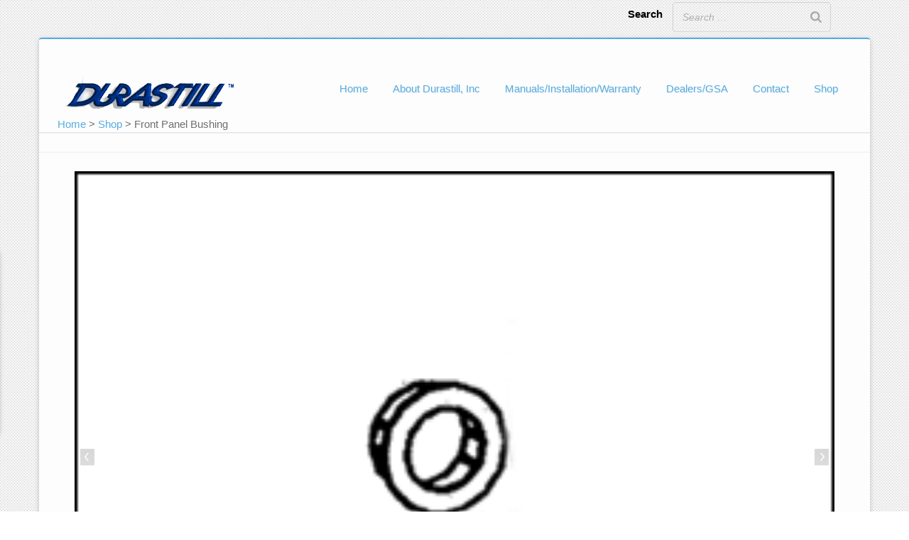

--- FILE ---
content_type: text/html; charset=UTF-8
request_url: https://durastillparts.com/product/front-panel-bushing/
body_size: 78485
content:
<!DOCTYPE html>
<!--[if IE 7]>
<html class="ie ie7" lang="en-US">
<![endif]-->
<!--[if IE 8]>
<html class="ie ie8" lang="en-US">
<![endif]-->
<!--[if !(IE 7) | !(IE 8)  ]><!-->
<html lang="en-US">
<!--<![endif]-->
<head>
	<meta charset="UTF-8" />
	<meta name="viewport" content="width=device-width" />
	
	<title>Durastill Parts   &raquo; Front Panel Bushing</title>
	
	<link href='http://fonts.googleapis.com/css?family=Lato:100,200,300,400,500,600,700,subset=latin:n,i,b,bi|PT+Sans:100,200,300,400,500,600,700,subset=latin:n,i,b,bi|PT+Sans:100,200,300,400,500,600,700,subset=latin:n,i,b,bi|' rel='stylesheet' type='text/css'/>
	<link rel="stylesheet/less" type="text/css" href="https://durastillparts.com/wp-content/themes/icompany/styles/retina.less" />

	<link rel="profile" href="http://gmpg.org/xfn/11" />
	<link rel="pingback" href="https://durastillparts.com/xmlrpc.php" />
	
		<!--[if lt IE 9]>
	<script src="https://durastillparts.com/wp-content/themes/icompany/js/html5.js" type="text/javascript"></script>
	<script src="https://durastillparts.com/wp-content/themes/icompany/js/ie.mediaqueries.respond.min.js" type="text/javascript"></script>
	<link rel="stylesheet" type="text/css" media="all" href="https://durastillparts.com/wp-content/themes/icompany/styles/ie.css" />
	<![endif]-->
	
	<!--[if lt IE 8]>
    <link rel="stylesheet" type="text/css" media="all" href="https://durastillparts.com/wp-content/themes/icompany/bootstrap/css/font-awesome-ie7.min.css" />
    <![endif]-->

	<!-- favicons goes here-->
		
		
		
		
			

	<!-- All slider stuffs goes here-->
		
	<meta name='robots' content='max-image-preview:large' />
<link rel='dns-prefetch' href='//cdnjs.cloudflare.com' />
<link rel="alternate" type="application/rss+xml" title="Durastill Parts &raquo; Feed" href="https://durastillparts.com/feed/" />
<link rel="alternate" title="oEmbed (JSON)" type="application/json+oembed" href="https://durastillparts.com/wp-json/oembed/1.0/embed?url=https%3A%2F%2Fdurastillparts.com%2Fproduct%2Ffront-panel-bushing%2F" />
<link rel="alternate" title="oEmbed (XML)" type="text/xml+oembed" href="https://durastillparts.com/wp-json/oembed/1.0/embed?url=https%3A%2F%2Fdurastillparts.com%2Fproduct%2Ffront-panel-bushing%2F&#038;format=xml" />
<style id='wp-img-auto-sizes-contain-inline-css' type='text/css'>
img:is([sizes=auto i],[sizes^="auto," i]){contain-intrinsic-size:3000px 1500px}
/*# sourceURL=wp-img-auto-sizes-contain-inline-css */
</style>
<style id='wp-emoji-styles-inline-css' type='text/css'>

	img.wp-smiley, img.emoji {
		display: inline !important;
		border: none !important;
		box-shadow: none !important;
		height: 1em !important;
		width: 1em !important;
		margin: 0 0.07em !important;
		vertical-align: -0.1em !important;
		background: none !important;
		padding: 0 !important;
	}
/*# sourceURL=wp-emoji-styles-inline-css */
</style>
<link rel='stylesheet' id='cuteslider-css' href='https://durastillparts.com/wp-content/plugins/CuteSlider/css/cuteslider.css?ver=1.1.1' type='text/css' media='all' />
<link rel='stylesheet' id='smart-search-css' href='https://durastillparts.com/wp-content/plugins/smart-woocommerce-search/assets/dist/css/general.css?ver=2.15.0' type='text/css' media='all' />
<style id='smart-search-inline-css' type='text/css'>
.ysm-search-widget-1 .search-field[type="search"]{border-width:1px;}.ysm-search-widget-1 .smart-search-suggestions .smart-search-post-icon{width:50px;}.widget_search .smart-search-suggestions .smart-search-post-icon{width:50px;}.wp-block-search.sws-search-block-default .smart-search-suggestions .smart-search-post-icon{width:50px;}.widget_product_search .smart-search-suggestions .smart-search-post-icon{width:50px;}.wp-block-search.sws-search-block-product .smart-search-suggestions .smart-search-post-icon{width:50px;}
/*# sourceURL=smart-search-inline-css */
</style>
<link rel='stylesheet' id='photoswipe-css' href='https://durastillparts.com/wp-content/plugins/woocommerce/assets/css/photoswipe/photoswipe.min.css?ver=10.4.2' type='text/css' media='all' />
<link rel='stylesheet' id='photoswipe-default-skin-css' href='https://durastillparts.com/wp-content/plugins/woocommerce/assets/css/photoswipe/default-skin/default-skin.min.css?ver=10.4.2' type='text/css' media='all' />
<link rel='stylesheet' id='woocommerce-layout-css' href='https://durastillparts.com/wp-content/plugins/woocommerce/assets/css/woocommerce-layout.css?ver=10.4.2' type='text/css' media='all' />
<link rel='stylesheet' id='woocommerce-smallscreen-css' href='https://durastillparts.com/wp-content/plugins/woocommerce/assets/css/woocommerce-smallscreen.css?ver=10.4.2' type='text/css' media='only screen and (max-width: 768px)' />
<link rel='stylesheet' id='woocommerce-general-css' href='https://durastillparts.com/wp-content/plugins/woocommerce/assets/css/woocommerce.css?ver=10.4.2' type='text/css' media='all' />
<style id='woocommerce-inline-inline-css' type='text/css'>
.woocommerce form .form-row .required { visibility: visible; }
/*# sourceURL=woocommerce-inline-inline-css */
</style>
<link rel='stylesheet' id='superfish_css-css' href='https://durastillparts.com/wp-content/themes/icompany/styles/superfish.css?ver=6.9' type='text/css' media='all' />
<link rel='stylesheet' id='icomp_flexslider-css' href='https://durastillparts.com/wp-content/themes/icompany/styles/flexslider.css?ver=6.9' type='text/css' media='all' />
<link rel='stylesheet' id='elastislide_css-css' href='https://durastillparts.com/wp-content/themes/icompany/styles/elastislide.css?ver=6.9' type='text/css' media='all' />
<link rel='stylesheet' id='icomp_colorbox-css' href='https://durastillparts.com/wp-content/themes/icompany/styles/colorbox.css?ver=6.9' type='text/css' media='all' />
<link rel='stylesheet' id='main_stylesheet-css' href='https://durastillparts.com/wp-content/themes/icompany/style.css?ver=6.9' type='text/css' media='all' />
<link rel='stylesheet' id='elasticslider-css' href='https://durastillparts.com/wp-content/themes/icompany/includes/sliders/elastic/css/style.css?ver=6.9' type='text/css' media='all' />
<link rel='stylesheet' id='nivo_bar-css' href='https://durastillparts.com/wp-content/themes/icompany/includes/sliders/nivo/themes/bar/bar.css?ver=6.9' type='text/css' media='all' />
<link rel='stylesheet' id='nivo_style-css' href='https://durastillparts.com/wp-content/themes/icompany/includes/sliders/nivo/nivo-slider.css?ver=6.9' type='text/css' media='all' />
<link rel='stylesheet' id='flex_style-css' href='https://durastillparts.com/wp-content/themes/icompany/includes/sliders/flex/icomp_flexslider.css?ver=6.9' type='text/css' media='all' />
<link rel='stylesheet' id='bootstrap-css' href='https://durastillparts.com/wp-content/themes/icompany/bootstrap/css/bootstrap.css?ver=6.9' type='text/css' media='all' />
<link rel='stylesheet' id='fontawesome-css' href='https://durastillparts.com/wp-content/themes/icompany/bootstrap/css/font-awesome.min.css?ver=6.9' type='text/css' media='all' />
<link rel='stylesheet' id='theme_stylesheet-css' href='https://durastillparts.com/wp-content/themes/icompany/styles/style.css?ver=6.9' type='text/css' media='all' />
<link rel='stylesheet' id='bg_images-css' href='https://durastillparts.com/wp-content/themes/icompany/styles/bg_images.css?ver=6.9' type='text/css' media='all' />
<link rel='stylesheet' id='custom-css' href='https://durastillparts.com/wp-content/themes/icompany/styles/custom.css?ver=6.9' type='text/css' media='all' />
<script src="https://durastillparts.com/wp-includes/js/jquery/jquery.js?ver=3.7.1" id="jquery-core-js"></script>
<script src="https://durastillparts.com/wp-includes/js/jquery/jquery-migrate.js?ver=3.4.1" id="jquery-migrate-js"></script>
<script id="feedbackjs-js-extra">
var iCompScriptsVars = {"adminAjaxUrl":"https://durastillparts.com/wp-admin/admin-ajax.php","invalidEmail":"\u003Cbr/\u003EAlso make sure your email is valid","feedbacknonce":"1f31ca8427"};
//# sourceURL=feedbackjs-js-extra
</script>
<script src="https://durastillparts.com/wp-content/themes/icompany/js/ajax-feedback.js?ver=6.9" id="feedbackjs-js"></script>
<script src="https://cdnjs.cloudflare.com/ajax/libs/modernizr/2.6.2/modernizr.min.js?ver=2.6.2" id="modernizr-js"></script>
<script id="cuteslider-js-extra">
var CSSettings = {"pluginPath":"https://durastillparts.com/wp-content/plugins/CuteSlider"};
//# sourceURL=cuteslider-js-extra
</script>
<script src="https://durastillparts.com/wp-content/plugins/CuteSlider/js/cute.slider.js?ver=1.1.1" id="cuteslider-js"></script>
<script src="https://durastillparts.com/wp-content/plugins/CuteSlider/js/cute.transitions.all.js?ver=1.1.1" id="cuteslider_transitions-js"></script>
<script src="https://cdnjs.cloudflare.com/ajax/libs/respond.js/1.1.0/respond.min.js?ver=1.1.0" id="respond-js"></script>
<script src="https://durastillparts.com/wp-content/plugins/woocommerce/assets/js/jquery-blockui/jquery.blockUI.js?ver=2.7.0-wc.10.4.2" id="wc-jquery-blockui-js" defer data-wp-strategy="defer"></script>
<script id="wc-add-to-cart-js-extra">
var wc_add_to_cart_params = {"ajax_url":"/wp-admin/admin-ajax.php","wc_ajax_url":"/?wc-ajax=%%endpoint%%","i18n_view_cart":"View cart","cart_url":"https://durastillparts.com/cart/","is_cart":"","cart_redirect_after_add":"no"};
//# sourceURL=wc-add-to-cart-js-extra
</script>
<script src="https://durastillparts.com/wp-content/plugins/woocommerce/assets/js/frontend/add-to-cart.js?ver=10.4.2" id="wc-add-to-cart-js" defer data-wp-strategy="defer"></script>
<script src="https://durastillparts.com/wp-content/plugins/woocommerce/assets/js/zoom/jquery.zoom.js?ver=1.7.21-wc.10.4.2" id="wc-zoom-js" defer data-wp-strategy="defer"></script>
<script src="https://durastillparts.com/wp-content/plugins/woocommerce/assets/js/flexslider/jquery.flexslider.js?ver=2.7.2-wc.10.4.2" id="wc-flexslider-js" defer data-wp-strategy="defer"></script>
<script src="https://durastillparts.com/wp-content/plugins/woocommerce/assets/js/photoswipe/photoswipe.js?ver=4.1.1-wc.10.4.2" id="wc-photoswipe-js" defer data-wp-strategy="defer"></script>
<script src="https://durastillparts.com/wp-content/plugins/woocommerce/assets/js/photoswipe/photoswipe-ui-default.js?ver=4.1.1-wc.10.4.2" id="wc-photoswipe-ui-default-js" defer data-wp-strategy="defer"></script>
<script id="wc-single-product-js-extra">
var wc_single_product_params = {"i18n_required_rating_text":"Please select a rating","i18n_rating_options":["1 of 5 stars","2 of 5 stars","3 of 5 stars","4 of 5 stars","5 of 5 stars"],"i18n_product_gallery_trigger_text":"View full-screen image gallery","review_rating_required":"yes","flexslider":{"rtl":false,"animation":"slide","smoothHeight":true,"directionNav":false,"controlNav":"thumbnails","slideshow":false,"animationSpeed":500,"animationLoop":false,"allowOneSlide":false},"zoom_enabled":"1","zoom_options":[],"photoswipe_enabled":"1","photoswipe_options":{"shareEl":false,"closeOnScroll":false,"history":false,"hideAnimationDuration":0,"showAnimationDuration":0},"flexslider_enabled":"1"};
//# sourceURL=wc-single-product-js-extra
</script>
<script src="https://durastillparts.com/wp-content/plugins/woocommerce/assets/js/frontend/single-product.js?ver=10.4.2" id="wc-single-product-js" defer data-wp-strategy="defer"></script>
<script src="https://durastillparts.com/wp-content/plugins/woocommerce/assets/js/js-cookie/js.cookie.js?ver=2.1.4-wc.10.4.2" id="wc-js-cookie-js" defer data-wp-strategy="defer"></script>
<script id="woocommerce-js-extra">
var woocommerce_params = {"ajax_url":"/wp-admin/admin-ajax.php","wc_ajax_url":"/?wc-ajax=%%endpoint%%","i18n_password_show":"Show password","i18n_password_hide":"Hide password"};
//# sourceURL=woocommerce-js-extra
</script>
<script src="https://durastillparts.com/wp-content/plugins/woocommerce/assets/js/frontend/woocommerce.js?ver=10.4.2" id="woocommerce-js" defer data-wp-strategy="defer"></script>
<script id="WCPAY_ASSETS-js-extra">
var wcpayAssets = {"url":"https://durastillparts.com/wp-content/plugins/woocommerce-payments/dist/"};
//# sourceURL=WCPAY_ASSETS-js-extra
</script>
<script src="https://durastillparts.com/wp-content/themes/icompany/js/jquery.flexslider-min.js?ver=6.9" id="icomp_flexslider_js-js"></script>
<link rel="https://api.w.org/" href="https://durastillparts.com/wp-json/" /><link rel="alternate" title="JSON" type="application/json" href="https://durastillparts.com/wp-json/wp/v2/product/1372" /><link rel="EditURI" type="application/rsd+xml" title="RSD" href="https://durastillparts.com/xmlrpc.php?rsd" />
<meta name="generator" content="WordPress 6.9" />
<meta name="generator" content="WooCommerce 10.4.2" />
<link rel="canonical" href="https://durastillparts.com/product/front-panel-bushing/" />
<link rel='shortlink' href='https://durastillparts.com/?p=1372' />
<script type="text/javascript">
(function(url){
	if(/(?:Chrome\/26\.0\.1410\.63 Safari\/537\.31|WordfenceTestMonBot)/.test(navigator.userAgent)){ return; }
	var addEvent = function(evt, handler) {
		if (window.addEventListener) {
			document.addEventListener(evt, handler, false);
		} else if (window.attachEvent) {
			document.attachEvent('on' + evt, handler);
		}
	};
	var removeEvent = function(evt, handler) {
		if (window.removeEventListener) {
			document.removeEventListener(evt, handler, false);
		} else if (window.detachEvent) {
			document.detachEvent('on' + evt, handler);
		}
	};
	var evts = 'contextmenu dblclick drag dragend dragenter dragleave dragover dragstart drop keydown keypress keyup mousedown mousemove mouseout mouseover mouseup mousewheel scroll'.split(' ');
	var logHuman = function() {
		if (window.wfLogHumanRan) { return; }
		window.wfLogHumanRan = true;
		var wfscr = document.createElement('script');
		wfscr.type = 'text/javascript';
		wfscr.async = true;
		wfscr.src = url + '&r=' + Math.random();
		(document.getElementsByTagName('head')[0]||document.getElementsByTagName('body')[0]).appendChild(wfscr);
		for (var i = 0; i < evts.length; i++) {
			removeEvent(evts[i], logHuman);
		}
	};
	for (var i = 0; i < evts.length; i++) {
		addEvent(evts[i], logHuman);
	}
})('//durastillparts.com/?wordfence_lh=1&hid=567E85BA44E392FD81EB6531DC02C233');
</script>
<style type="text/css">

/*------------------------------------------------------------
 * CUSTOM BACKGROUND STYLE BASED ON THEME OPTION PAGE CHOICES
 * ----------------------------------------------------------*/

body{
	background-image: url(https://durastillparts.com/wp-content/themes/icompany/images/bg/pixels@2x.png);
	background-repeat: repeat;
}


	
	body{
		background-size: 4px 4px;
	}		
	



/*------------------------------------------------------------
 * Custom background setting 
 * ----------------------------------------------------------*/

/*------------------------------------------------------------
 * Custom page title background setting 
 * ----------------------------------------------------------*/

/*------------------------------------------------------------
 * LAYOUT WIDTH
 * ----------------------------------------------------------*/

#wrapper{
	max-width: 1170px;
}

/*------------------------------------------------------------
 *  BACKGROUND RELATED COLOR SCHEMES 
 * ----------------------------------------------------------*/

#page-title, #highlighted-box .inner, 
.round-dropcap, .icomp-read-more, #colorful-block, 
.btn.btn-theme,  .btn-group.open .btn-theme.dropdown-toggle, 
.btn-theme:focus, 
.btn-theme:active,  .btn.btn-theme:hover, 
.caption-box, .theme-scheme, 
.fontawesome-icon.color-theme.style-circle, 
#feedback-link:hover
{
	background-color: #55ace2 ; 
}



.widget .side-navigation li a:active, 
.widget .side-navigation li a:focus, 
.widget .side-navigation li a.active 
{
	background-color: #55ace2 ; 
}

/* portfolio hover */

.portfolio-caption-text{
 	background-color: #55ace2 ;
}

/* tabs */

.nav-tabs > li.active{
	border-top:1px solid #4d9bcb !important ;
	border-left:1px solid #4d9bcb !important ;
	border-right:1px solid #4d9bcb !important ;
}
	
.nav-tabs > li.active > a, .nav-tabs > li.active > a:hover, 
ul.plan  li.head {
	border-top:1px solid #99cdee;
	border-left:1px solid #99cdee;
	border-right:1px solid #99cdee;
	
	border-bottom:none;
	background: #55ace2; /* Old browsers */
	/* IE9 SVG, needs conditional override of 'filter' to 'none' */
	background: url([data-uri]);
	background: -moz-linear-gradient(top,  #80c1ea 0%, #55ace2 75%); /* FF3.6+ */
	background: -webkit-gradient(linear, left top, left bottom, color-stop(0%,#80c1ea), color-stop(75%,#55ace2)); /* Chrome,Safari4+ */
	background: -webkit-linear-gradient(top,  #80c1ea 0%,#55ace2 75%); /* Chrome10+,Safari5.1+ */
	background: -o-linear-gradient(top,  #80c1ea 0%,#55ace2 75%); /* Opera 11.10+ */
	background: -ms-linear-gradient(top,  #80c1ea 0%,#55ace2 75%); /* IE10+ */
	background: linear-gradient(to bottom,  #80c1ea 0%,#55ace2 75%); /* W3C */
	filter: progid:DXImageTransform.Microsoft.gradient( startColorstr='#ffffff', endColorstr='#000000',GradientType=0 ); /* IE6-8 */
}

.tab-content{
	border-top:2px solid #55ace2;
}

/* tabs left */

.tabs-left > .nav-tabs > li.active{
	border-top:1px solid #4d9bcb;
	border-left:1px solid #4d9bcb;
	border-bottom:1px solid #4d9bcb;
}
	
.tabs-left > .nav-tabs > li.active > a, .tabs-left > .nav-tabs > li.active > a:hover {
	border-top:1px solid #aed8f1;
	border-left:1px solid #aed8f1;
	border-bottom:1px solid #aed8f1;

	border-right:none;
	background: #55ace2; /* Old browsers */
	/* IE9 SVG, needs conditional override of 'filter' to 'none' */
	background: url([data-uri]);
	background: -moz-linear-gradient(top,  #80c1ea 0%, #55ace2 75%); /* FF3.6+ */
	background: -webkit-gradient(linear, left top, left bottom, color-stop(0%,#80c1ea), color-stop(75%,#55ace2)); /* Chrome,Safari4+ */
	background: -webkit-linear-gradient(top,  #80c1ea 0%,#55ace2 75%); /* Chrome10+,Safari5.1+ */
	background: -o-linear-gradient(top,  #80c1ea 0%,#55ace2 75%); /* Opera 11.10+ */
	background: -ms-linear-gradient(top,  #80c1ea 0%,#55ace2 75%); /* IE10+ */
	background: linear-gradient(to bottom,  #80c1ea 0%,#55ace2 75%); /* W3C */
	filter: progid:DXImageTransform.Microsoft.gradient( startColorstr='#ffffff', endColorstr='#000000',GradientType=0 ); /* IE6-8 */
}

.tabs-left .tab-content{
	border-left:2px solid #55ace2;
}

/* tabs right */

.tabs-right .nav-tabs > li.active{
	border-top:1px solid #4d9bcb;
	border-bottom:1px solid #4d9bcb;
	border-right:1px solid #4d9bcb;
}
	
.tabs-right .nav-tabs > li.active > a, .tabs-right .nav-tabs > li.active > a:hover {
	border-top:1px solid #aed8f1;
	border-bottom:1px solid #aed8f1;
	border-right:1px solid #aed8f1;
}
	
.tabs-right .tab-content{
	border-right:2px solid #55ace2;
}

/*------------------------------------------------------------
 *  Schemes for rev slider
 * ----------------------------------------------------------*/


[class^="icompany_colorFramed"], [class*="icompany_colorFramed"]{
	background-color: rgba(85,172,226, 0.65) !important; 
}

/*------------------------------------------------------------
 *  SHADOWS
 * ----------------------------------------------------------*/
.shadow-transition:hover, .btn-theme:hover {
  -webkit-box-shadow: 0px 0px 9px rgba(85,172,226, 0.8);
  -moz-box-shadow:    0px 0px 9px rgba(85,172,226, 0.8);
  box-shadow:         0px 0px 9px rgba(85,172,226, 0.8);
}

/*bootstrap line 1194 */
textarea:focus,
input[type="text"]:focus,
input[type="password"]:focus,
input[type="datetime"]:focus,
input[type="datetime-local"]:focus,
input[type="date"]:focus,
input[type="month"]:focus,
input[type="time"]:focus,
input[type="week"]:focus,
input[type="number"]:focus,
input[type="email"]:focus,
input[type="url"]:focus,
input[type="search"]:focus,
input[type="tel"]:focus,
input[type="color"]:focus,
.uneditable-input:focus {
  border-color: rgba(85,172,226, 0.8);
  -webkit-box-shadow: inset 0 1px 1px rgba(0, 0, 0, 0.075), 0 0 8px rgba(85,172,226, 0.6);
  -moz-box-shadow: inset 0 1px 1px rgba(0, 0, 0, 0.075), 0 0 8px rgba(85,172,226, 0.6);
  box-shadow: inset 0 1px 1px rgba(0, 0, 0, 0.075), 0 0 8px rgba(85,172,226, 0.6);
}
	


/*------------------------------------------------------------
 *  BORDER RELATED COLOR SCHEMES
 * ----------------------------------------------------------*/
.sf-menu li.sfHover ul, 
.border-color
{
	border-color: #55ace2 ;
}

#highlighted-box .inner, #colorful-block
{
	border-color: #80c1ea ;
}

.animated-border, .video-portfolio-caption 
{
	border-color: #99cdee ;
}


@media screen and (max-width: 767px) {
	#right-sidebar, #left-sidebar{
		border-color:  #55ace2;
	}
}

ul.plan  li.head {
	border-top:1px solid #54aae0 ;
}

.pricing-table div.ptable:first-child  li.head{
	border-left: 1px solid #54aae0 ;
} 

.pricing-table div.ptable:last-child  li.head, 
.pricing-table div.ptable:nth-last-child(-n+1) > ul.plan > li.head{
	border-right: 1px solid #54aae0 ;
}

ul.plan  li.head {
	border-right:none;
	border-left:1px solid #80c1ea;
	box-shadow: -1px 0 0 0 rgba(0,0,0,.07) inset;
}
	
/*------------------------------------------------------------
 *  TEXT COLORS 
 * ----------------------------------------------------------*/

.color{
	color: #55ace2}

.fontawesome-icon.color-theme{
	color: #55ace2}

ul.bullet .icon-circle-arrow-right.bullet-list-icon{
	color: #80c1ea}
/*------------------------------------------------------------
 *  LINKS COLOR
 * ----------------------------------------------------------*/
a, .rev_slider_wrapper a
{
	color: #55ace2 ;
}

#footer-region a{
	color: #446b83;
}

	
	h1, .title-icomp-front a, .heading, .checks-large{
		font-family: Lato, Helvetica, arial, verdana;
		font-weight: 300;
		font-size: 36px;
		color: #6f6f6f;
	}
	
	h2{
		font-family: Lato, Helvetica, arial, verdana;
		font-weight: 300;
		font-size: 30px;
		color: #6f6f6f;
	}
	
	h3{
		font-family: Lato, Helvetica, arial, verdana;
		font-weight: 300;
		font-size: 24px;
		color: #6f6f6f;
	}
	
	h4{
		font-family: Lato, Helvetica, arial, verdana;
		font-weight: 300;
		font-size: 20px;
		color: #6f6f6f;
	}
	
	h5{
		font-family: Lato, Helvetica, arial, verdana;
		font-weight: 300;
		font-size: 18px;
		color: #6f6f6f;
	}
	
	#icompany-slider .slide-title, .tp-caption.icompany_style, #icompany-slider .rev_slider{
		font-family: Lato, Helvetica, arial, verdana;
		font-weight: 300;
		font-size: 34px;
	}
	
	#icompany-slider, .tp-caption.icompany_text_sitewide_font {
		font-family: PT Sans, Helvetica, arial, verdana;
		font-weight: normal;
		font-size: 13px;
	}
	
	#main-menu, #main-menu a{
		font-family: Lato, Helvetica, arial, verdana;
		font-weight: 300;
		font-size: 15px;
		color: #55ace2;
	}
	
	body{
		font-family: PT Sans, Helvetica, arial, verdana;
		font-weight: normal;
		font-size: 15px;
		color: #6f6f6f;
	}
	
	/* Font size for mobile devices */
	@media screen and (max-width: 767px) {
	  h1{
	      font-size: 28px;
	  }
	  
	  h2{
	  	font-size:24px;
	  }
	  
	  h3{
	  	font-size:22px;
	  }
	  
	  h4{
	  	font-size:20px;
	  }
	  
	}
	
	




/*------------------------------
 * Wrapper's top border
 * -----------------------------*/

#page-wrapper{
		border-top: 2px solid;
		
		border-color: #55ace2;
		
}

/*------------------------------
 * Site header setup
 * -----------------------------*/

#header{
	min-height: 100px;
}

.site_logo{
	margin-top: 45px;
	margin-left: 35px;
}

.main-menu-container{
	margin-top: 60px;
}


/*------------------------------
 *  Custom Page bg setup
 * -----------------------------*/


/*------------------------------
 *  Custom Page title bg setup
 * -----------------------------*/


/*------------------------------
 * Misc
 * -----------------------------*/

.ei-slider {
	height:  450px;
}

</style>


<!-- Custom body closure code-->

<!-- Custom css-->

<!--OPTIONAL SCRIPTS-->

<!-- polaoid class adder to post images-->

<!-- testimonial -cycle-->
<script type="text/javascript">
	(function ($) {	
		$(document).ready(function () {  
			$('.testimonials').cycle({
				fx: 'fade',
				after: afterCycleEffect,
				timeout: 5000,					
			});
			
			function afterCycleEffect(curr, next, opts, fwd) {
			  var $height = $(this).height();
	
			  //set the container's height to that of the current slide
			  $(this).parent().animate({height: $height});
			}
		}); 
	})(jQuery);
</script>

<!--Side navigation-->
<script type="text/javascript">
	(function ($) {	
		$(document).ready(function () {  
							$('.side-navigation li').hoverIntent({
					over: function() {
						if($(this).find('> .children').length >= 1) {
							$(this).find('> .children').stop(true, true).slideDown('fast');
						}
					},
					out: function() {
						if(!$(this).find('.current_page_item').length) {
							$(this).find('.children').stop(true, true).slideUp('fast');
						}
					},
				timeout: 500
				});
					}); 
	})(jQuery);
</script>

<!-- All slider stuffs goes here-->











<!-- retina logo settings-->
<script type="text/javascript" charset="utf-8">
  (function ($) {
	$(document).ready(function () {  
	    var isRetina = window.devicePixelRatio > 1 ? true : false;	    
	     	 });
  })(jQuery);
</script>

	<noscript><style>.woocommerce-product-gallery{ opacity: 1 !important; }</style></noscript>
			<style type="text/css" id="wp-custom-css">
			.post-info{display:none}		</style>
		<link rel='stylesheet' id='wc-blocks-style-css' href='https://durastillparts.com/wp-content/plugins/woocommerce/assets/client/blocks/wc-blocks.css?ver=1766163850' type='text/css' media='all' />
</head>


<body class="wp-singular product-template-default single single-product postid-1372 wp-theme-icompany theme-icompany woocommerce woocommerce-page woocommerce-no-js">

	<div id="img-preloads">
		<img src="https://durastillparts.com/wp-content/themes/icompany/images//title-bg-shade.png" alt="" style="display: none;"/>
		<img src="https://durastillparts.com/wp-content/themes/icompany/images//read-more.png" alt="" style="display: none;"/>
		<img src="https://durastillparts.com/wp-content/themes/icompany/images/bg/pixels@2x.png" alt="" style="display: none;"/>
	</div>
	
<div class="container-fluid" id="wrapper">
	
	<div class="row-fluid" id="topBar">
		
				
				<div class="span6 offset6  topSearchContainer">
	
			<div class='span6'><span class='search-top'>Search</span></div><div class='span6'>		<div class="ysm-search-widget ysm-search-widget-1">
			<form data-id="1" role="search" method="get" class="search-form" action="https://durastillparts.com/">
				<div class="ysm-smart-search-input-holder">
					<label for="ysm-smart-search-1-696c0f9989bb6">
						<span class="screen-reader-text">Search …</span>
                        <input type="search" name="s" value="" id="ysm-smart-search-1-696c0f9989bb6" class="search-field" placeholder="Search …" />
                    </label>
					<input type="hidden" name="search_id" value="1" />
											<input type="hidden" name="post_type" value="product" />
															<button type="submit" class="search-submit" aria-label="Search"><span class="screen-reader-text">Search</span></button>
				</div>
			</form>
		</div>
		</div>
			
			
			
		</div>
				
	</div>
	
	
	<div id="page-wrapper">
		
		<!-- HEADER -->
		<header class="row-fluid" id="header">
			<div class="span4">
				<div class="site_logo">
					<a href="https://durastillparts.com"><img src="https://durastillparts.com/wp-content/uploads/2014/06/logo.png" alt="Durastill Parts" /></a>
					
										
				</div>
			</div>
			
			<div class="span8">
				<nav class="main-menu-container"><ul id="main-menu" class="sf-menu"><li id="menu-item-172" class="menu-item menu-item-type-post_type menu-item-object-page menu-item-home menu-item-172"><a href="https://durastillparts.com/">Home</a></li>
<li id="menu-item-171" class="menu-item menu-item-type-post_type menu-item-object-page menu-item-171"><a href="https://durastillparts.com/about-durastill-inc/">About Durastill, Inc</a></li>
<li id="menu-item-170" class="menu-item menu-item-type-post_type menu-item-object-page menu-item-has-children menu-item-170"><a href="https://durastillparts.com/installation/">Manuals/Installation/Warranty</a>
<ul class="sub-menu">
	<li id="menu-item-2322" class="menu-item menu-item-type-post_type menu-item-object-page menu-item-2322"><a href="https://durastillparts.com/warranty/">Warranty Form</a></li>
	<li id="menu-item-2447" class="menu-item menu-item-type-post_type menu-item-object-page menu-item-2447"><a href="https://durastillparts.com/instructional-videos/">Instructional Videos</a></li>
</ul>
</li>
<li id="menu-item-1643" class="menu-item menu-item-type-post_type menu-item-object-page menu-item-1643"><a href="https://durastillparts.com/dealers/">Dealers/GSA</a></li>
<li id="menu-item-169" class="menu-item menu-item-type-post_type menu-item-object-page menu-item-169"><a href="https://durastillparts.com/contact/">Contact</a></li>
<li id="menu-item-168" class="menu-item menu-item-type-post_type menu-item-object-page menu-item-168"><a href="https://durastillparts.com/shop/">Shop</a></li>
</ul></nav>				
									<script type="text/javascript">
						(function ($) {	
								/* MENU DESCRIPTION MAKER*/								
								var wapoWindowWidth = $(window).width();
								
								// fetch titles and add descriptions
								$('#main-menu > li > a').each(function(){
									var mainMenuTitle = $(this).attr('title');
									var linkParent = $(this).parent();
									
									$('<span>', {
										'class' : 'menu-description hidden-phone hidden-tablet',
										'text' : mainMenuTitle,
									}).appendTo(linkParent);
								});		
										
								/* END MENU DESCRIPTION MAKER*/
						})(jQuery);
					</script>
								
				<!-- Adjust menu size if menu items are too much-->				
				<script type="text/javascript">
					(function ($) {	

							var mainMenuItemsCount = $('#main-menu > li').length;
							if(mainMenuItemsCount > 6){
								$('#main-menu > li').css('margin', '0 10px');
								
								$('#main-menu > li:first-child').css('margin', '0 10px 0 0');
							}
							
					})(jQuery);
				</script>
				
				<!-- Adjust menu size if menu items are too much-->				
				<script type="text/javascript">
					(function ($) {	

							var mainMenuItemsCount = $('#main-menu > li').length;
							if(mainMenuItemsCount > 6){
								$('#main-menu > li').css('margin', '0 8px');
							}
							
					})(jQuery);
				</script>	
				
			</div>
		</header>
		
		<!-- PAGE TITLE FOR SINGLE POSTS/PAGES-->
				
		
		<!-- PAGE TITLE FOR BLOG-->
				
		
		<!-- PAGE TITLE FOR SEARCH ARCHIVE-->
				
		
		<!-- PAGE TITLE FOR CATEGORY ARCHIVE-->
				
		<!-- PAGE TITLE FOR AUTHOR ARCHIVE-->
				
		
		<!-- BREADCRUMB -->
<div class="breadcrumbs">
    <!-- Breadcrumb NavXT 7.5.0 -->
<span typeof="v:Breadcrumb"><a rel="v:url" property="v:title" title="Go to Durastill Parts." href="https://durastillparts.com" class="home">Home</a></span> &gt; <span typeof="v:Breadcrumb"><a rel="v:url" property="v:title" title="Go to Shop." href="https://durastillparts.com/shop/">Shop</a></span> &gt; <span typeof="v:Breadcrumb"><span property="v:title">Front Panel Bushing</span></span></div>
				
		<!-- BREADCRUMB FOR BLOG -->
				
				
		
		<!-- SLIDER -->
				<div id="icompany-slider" class="row-fluid">
			<div class="span12">
				<div id="slider-inner" class="_container">
					<div id="slider-inner-shadow"></div>
					
					<!-- SLIDER CONTENT GOES HERE -->
										
					
					<div id="slider-inner-shadow-bottom"></div>
				</div>
			</div>
		</div>
				
		<!-- gmap for contact page-->
				
		<!-- MAIN WRAPPER-->
		<div id="main-wrapper" >			




<div class="row-fluid" id="page-container">
	
		
	<!-- left sidebar -->	
		
	
	<!-- Content -->
	<div id="content" class=" span12 with-no-sidebar ">
		<div class="contentLeftRight-inner">
			
			
							<article id="post-1372" class="cf post-1372 product type-product status-publish has-post-thumbnail product_cat-distillers-part product_cat-part first instock purchasable product-type-simple">
				
						
					
										<div class="flexslider post-slideshow">
						<ul class="slides">
																																																	<li>
								<img src="https://durastillparts.com/wp-content/uploads/2015/07/19_200-045.gif" alt="19_200-045" />
								  <p class="blog-post-flex-caption">19_200-045</p>								
							
								<div class="post-image-hover visible-desktop">
									<div class="zoom-image">
										<a href="https://durastillparts.com/wp-content/uploads/2015/07/19_200-045.gif" rel="blogpostslideshow" class="blogpostimage"  title="19_200-045"  ><img src="https://durastillparts.com/wp-content/themes/icompany/images/zoom-image.png " alt="Zoom" /></a>
									</div>
								</div>				
							</li>
														
							
																											</ul>
					</div>
										

					<!--post titles-->
					<h2 class="title single-post--title"><a href="https://durastillparts.com/product/front-panel-bushing/">Front Panel Bushing</a></h2>
					
											<div class="post-info">
							 <span class="icon-user"></span> By <a href="https://durastillparts.com/author/tilpro/" title="Posts by Nitin Pai" rel="author">Nitin Pai</a> October 8th, 2015  &nbsp;  <span class="icon-tags" data-original-title="Categories" rel="tooltip" data-placement="top"></span>  &nbsp;   &nbsp; <span class="booticon-comment"></span><span>Comments Off<span class="screen-reader-text"> on Front Panel Bushing</span></span>						</div>
										
					<div class="post-content">
						<div class="woocommerce">			<div class="single-product" data-product-page-preselected-id="0">
				
<div class="woocommerce-notices-wrapper"></div>
<div id="product-1372" class="post-1372 product type-product status-publish has-post-thumbnail product_cat-distillers-part product_cat-part  instock purchasable product-type-simple">

	<div class="woocommerce-product-gallery woocommerce-product-gallery--with-images woocommerce-product-gallery--columns-4 images" data-columns="4" style="opacity: 0; transition: opacity .25s ease-in-out;">
	<figure class="woocommerce-product-gallery__wrapper">
		<div data-thumb="https://durastillparts.com/wp-content/uploads/2015/07/19_200-045-100x100.gif" class="woocommerce-product-gallery__image"><a href="https://durastillparts.com/wp-content/uploads/2015/07/19_200-045.gif"><img fetchpriority="high" decoding="async" width="267" height="200" src="https://durastillparts.com/wp-content/uploads/2015/07/19_200-045.gif" class="attachment-shop_single size-shop_single wp-post-image" alt="" title="" data-src="https://durastillparts.com/wp-content/uploads/2015/07/19_200-045.gif" data-large_image="https://durastillparts.com/wp-content/uploads/2015/07/19_200-045.gif" data-large_image_width="267" data-large_image_height="200" /></a></div>	</figure>
</div>

	<div class="summary entry-summary">

		<p class="price"><span class="woocommerce-Price-amount amount"><bdi><span class="woocommerce-Price-currencySymbol">&#36;</span>0.00</bdi></span> <br>We are temporarily not taking any orders online. Please call us at 816-454-5260 to place an order. </p>
<div class="woocommerce-product-details__short-description">
    <p>Front Panel Bushing</p>
</div>
<div id="ppcp-recaptcha-v2-container" style="margin:20px 0;"></div><div class="product_meta">

	
	
		<span class="sku_wrapper">SKU: <span class="sku">200-045</span></span>

	
	<span class="posted_in">Categories: <a href="https://durastillparts.com/shop/part/distillers-part/" rel="tag">Distillers</a>, <a href="https://durastillparts.com/shop/part/" rel="tag">Part</a></span>
	
	
</div>


	</div><!-- .summary -->

	
	<div class="woocommerce-tabs wc-tabs-wrapper">
		<ul class="tabs wc-tabs" role="tablist">
							<li class="description_tab" id="tab-title-description" role="tab" aria-controls="tab-description">
					<a href="#tab-description">Description</a>
				</li>
							<li class="additional_information_tab" id="tab-title-additional_information" role="tab" aria-controls="tab-additional_information">
					<a href="#tab-additional_information">Additional information</a>
				</li>
					</ul>
					<div class="woocommerce-Tabs-panel woocommerce-Tabs-panel--description panel entry-content wc-tab" id="tab-description" role="tabpanel" aria-labelledby="tab-title-description">
				
  <h2>Description</h2>

<p>Front Panel Bushing      <strong>Compatibility: </strong>Model 46C-96L, Model 30H, Model 30J, Model 30J-20, Model 30J-40, Model 46A, Model 46C-20, Model 46C-40</p>
			</div>
					<div class="woocommerce-Tabs-panel woocommerce-Tabs-panel--additional_information panel entry-content wc-tab" id="tab-additional_information" role="tabpanel" aria-labelledby="tab-title-additional_information">
				
	<h2>Additional information</h2>

<table class="shop_attributes">
			<tr>
			<th>Weight</th>
			<td class="product_weight">1 lbs</td>
		</tr>
	
	
	</table>
			</div>
			</div>


	<section class="related products">

		<h2>Related products</h2>

		<ul class="products">

			
				<li class="post-1239 product type-product status-publish has-post-thumbnail product_cat-part product_cat-storage-tanks-part first instock purchasable product-type-simple">
	<a href="https://durastillparts.com/product/leg-support-assembly/" class="woocommerce-LoopProduct-link woocommerce-loop-product__link"><img decoding="async" width="150" height="150" src="https://durastillparts.com/wp-content/uploads/2015/07/450-099-150x150.jpg" class="attachment-woocommerce_thumbnail size-woocommerce_thumbnail" alt="Leg Support Assembly" srcset="https://durastillparts.com/wp-content/uploads/2015/07/450-099-150x150.jpg 150w, https://durastillparts.com/wp-content/uploads/2015/07/450-099-100x100.jpg 100w, https://durastillparts.com/wp-content/uploads/2015/07/450-099-70x70.jpg 70w" sizes="(max-width: 150px) 100vw, 150px" /><h2 class="woocommerce-loop-product__title">Leg Support Assembly</h2>
	<span class="price"><span class="woocommerce-Price-amount amount"><bdi><span class="woocommerce-Price-currencySymbol">&#36;</span>0.00</bdi></span> <br>We are temporarily not taking any orders online. Please call us at 816-454-5260 to place an order. </span>
</a><br><a href='https://durastillparts.com/product/leg-support-assembly/' class='btn btn-theme btn-' >Read more</a></li>

			
				<li class="post-1224 product type-product status-publish has-post-thumbnail product_cat-part product_cat-distillers-part  instock purchasable product-type-simple">
	<a href="https://durastillparts.com/product/power-cord/" class="woocommerce-LoopProduct-link woocommerce-loop-product__link"><img decoding="async" width="150" height="150" src="https://durastillparts.com/wp-content/uploads/2015/07/8_200-263-150x150.jpg" class="attachment-woocommerce_thumbnail size-woocommerce_thumbnail" alt="Power Cord" srcset="https://durastillparts.com/wp-content/uploads/2015/07/8_200-263-150x150.jpg 150w, https://durastillparts.com/wp-content/uploads/2015/07/8_200-263-100x100.jpg 100w, https://durastillparts.com/wp-content/uploads/2015/07/8_200-263-70x70.jpg 70w" sizes="(max-width: 150px) 100vw, 150px" /><h2 class="woocommerce-loop-product__title">Power Cord</h2>
	<span class="price"><span class="woocommerce-Price-amount amount"><bdi><span class="woocommerce-Price-currencySymbol">&#36;</span>0.00</bdi></span> <br>We are temporarily not taking any orders online. Please call us at 816-454-5260 to place an order. </span>
</a><br><a href='https://durastillparts.com/product/power-cord/' class='btn btn-theme btn-' >Read more</a></li>

			
				<li class="post-1226 product type-product status-publish has-post-thumbnail product_cat-part product_cat-distillers-part  instock purchasable product-type-simple">
	<a href="https://durastillparts.com/product/wire-kit/" class="woocommerce-LoopProduct-link woocommerce-loop-product__link"><img loading="lazy" decoding="async" width="150" height="150" src="https://durastillparts.com/wp-content/uploads/2015/07/450-079-150x150.jpg" class="attachment-woocommerce_thumbnail size-woocommerce_thumbnail" alt="Wire Kit" srcset="https://durastillparts.com/wp-content/uploads/2015/07/450-079-150x150.jpg 150w, https://durastillparts.com/wp-content/uploads/2015/07/450-079-100x100.jpg 100w, https://durastillparts.com/wp-content/uploads/2015/07/450-079-70x70.jpg 70w" sizes="auto, (max-width: 150px) 100vw, 150px" /><h2 class="woocommerce-loop-product__title">Wire Kit</h2>
	<span class="price"><span class="woocommerce-Price-amount amount"><bdi><span class="woocommerce-Price-currencySymbol">&#36;</span>0.00</bdi></span> <br>We are temporarily not taking any orders online. Please call us at 816-454-5260 to place an order. </span>
</a><br><a href='https://durastillparts.com/product/wire-kit/' class='btn btn-theme btn-' >Read more</a></li>

			
				<li class="post-1237 product type-product status-publish has-post-thumbnail product_cat-part product_cat-distillers-part last instock purchasable product-type-simple">
	<a href="https://durastillparts.com/product/solenoid-shield/" class="woocommerce-LoopProduct-link woocommerce-loop-product__link"><img loading="lazy" decoding="async" width="150" height="150" src="https://durastillparts.com/wp-content/uploads/2015/07/47_146-014-150x150.jpg" class="attachment-woocommerce_thumbnail size-woocommerce_thumbnail" alt="Solenoid Shield" srcset="https://durastillparts.com/wp-content/uploads/2015/07/47_146-014-150x150.jpg 150w, https://durastillparts.com/wp-content/uploads/2015/07/47_146-014-100x100.jpg 100w, https://durastillparts.com/wp-content/uploads/2015/07/47_146-014-70x70.jpg 70w" sizes="auto, (max-width: 150px) 100vw, 150px" /><h2 class="woocommerce-loop-product__title">Solenoid Shield</h2>
	<span class="price"><span class="woocommerce-Price-amount amount"><bdi><span class="woocommerce-Price-currencySymbol">&#36;</span>0.00</bdi></span> <br>We are temporarily not taking any orders online. Please call us at 816-454-5260 to place an order. </span>
</a><br><a href='https://durastillparts.com/product/solenoid-shield/' class='btn btn-theme btn-' >Read more</a></li>

			
		</ul>

	</section>


</div><!-- #product-1372 -->

			</div>
			</div>											</div>
				</article><!--post-->
						
			<ul class="single-navigation cf pager">
				 <li class="previous "> <a href="https://durastillparts.com/product/frame-top-cover/" rel="prev"> &larr; previous post</a></li>
				 <li class="next"><a href="https://durastillparts.com/product/insulation-kit/" rel="next">next post &rarr;</a></li>
			</ul>
			
			
			<!--social sharing block-->
						
			<!--related posts-->
													
			<!--Post author info-->
						
						
			
		</div><!--contentLeftRight-inner-->
	</div>


	<!-- right sidebar -->
			
</div><!-- page-container -->

			
		</div><!-- #main-wrapper -->
		
		<!--colorful block-->
						
		
		
		<!--FOOTER-->
				
				
		
		<div class="row-fluid" id="footer-bar">
			<div class="inner">
				
								<div class="footer-menu span6">
					<ul id="footer-links" class="menu"><li id="menu-item-208" class="menu-item menu-item-type-custom menu-item-object-custom menu-item-home menu-item-208"><a href="https://durastillparts.com/">Home</a></li>
<li id="menu-item-207" class="menu-item menu-item-type-post_type menu-item-object-page menu-item-207"><a href="https://durastillparts.com/about-durastill-inc/">About Durastill, Inc</a></li>
<li id="menu-item-206" class="menu-item menu-item-type-post_type menu-item-object-page menu-item-206"><a href="https://durastillparts.com/installation/">Installation</a></li>
<li id="menu-item-205" class="menu-item menu-item-type-post_type menu-item-object-page menu-item-205"><a href="https://durastillparts.com/contact/">Contact</a></li>
<li id="menu-item-204" class="menu-item menu-item-type-post_type menu-item-object-page menu-item-204"><a href="https://durastillparts.com/shop/">Shop</a></li>
</ul>				</div>
								
				
				<div class="footer-note span6">
					&copy; Copyright Durastill Parts 2017				</div>
				
			</div>
		</div>
		
			
	</div><!-- #page-wrapper-->
	
</div><!-- #wrapper -->

<div id="toTop" >
	<img class="visible-desktop" src="https://durastillparts.com/wp-content/themes/icompany/images/toTop.png" alt="Back to top" />	
</div>

<!-- modal widget 1-->

<!-- modal widget 2-->

<!-- modal widget 3-->


<!--feedback link-->
<div id="feedback-container"  class="visible-desktop">
	<div id="feedback-div">
		
		<a id="feedback-link" class="feedback-link" href="#" ><img src="https://durastillparts.com/wp-content/themes/icompany/images/feedback/feedback.png" alt="" /></a>		
		
	</div>	
	
	
	<div id="feedback-form">
		<div id="contact_form">  
		
		<h4 class="bordered less-margin">Submit your Feedback</h4>
		<form name="contact" action="" id="feedbackForm" method="POST">  
		  <fieldset>   
		  	
		  	 <label class="feedback-error alert alert-error fade in" for="name" id="name_error">All fields are required. </label> 
		  	
		    <input type="text" name="fname" id="fname" size="30" value="" placeholder="Name" class="text-input" />  

		    <input type="text" name="femail" id="femail" size="30" value="" placeholder="Email" class="text-input" />  
		      
		    <div id="feedback-textarea">						
				<textarea name="feedbackcomment" id="feedbackcomment" cols="39" rows="4" tabindex="4" class="feedback-commend" placeholder="Your feedback..."></textarea>			
			</div>   
		    <input type="submit" name="submit" class="btn btn-theme feedback-submit" id="submit_btn" value="Submit" />  &nbsp; &nbsp;  <span id="loading"><i style="line-height: 14px;" class="icon-spinner  icon-spin no-margin"></i> &nbsp; Sending...</span><span id="formstatus"></span>
		 	
		  </fieldset>  
		</form>  
		</div> 
	</div>
	
	<span class="feedback-close">x</span>
</div>


<!-- Custom body closure code-->

<!-- tracking code-->
 
<script type="speculationrules">
{"prefetch":[{"source":"document","where":{"and":[{"href_matches":"/*"},{"not":{"href_matches":["/wp-*.php","/wp-admin/*","/wp-content/uploads/*","/wp-content/*","/wp-content/plugins/*","/wp-content/themes/icompany/*","/*\\?(.+)"]}},{"not":{"selector_matches":"a[rel~=\"nofollow\"]"}},{"not":{"selector_matches":".no-prefetch, .no-prefetch a"}}]},"eagerness":"conservative"}]}
</script>
<script type="application/ld+json">{"@context":"https://schema.org/","@type":"Product","@id":"https://durastillparts.com/product/front-panel-bushing/#product","name":"Front Panel Bushing","url":"https://durastillparts.com/product/front-panel-bushing/","description":"Front Panel Bushing","image":"https://durastillparts.com/wp-content/uploads/2015/07/19_200-045.gif","sku":"200-045","offers":[{"@type":"Offer","priceSpecification":[{"@type":"UnitPriceSpecification","price":"0.00","priceCurrency":"USD","valueAddedTaxIncluded":false,"validThrough":"2027-12-31"}],"priceValidUntil":"2027-12-31","availability":"https://schema.org/InStock","url":"https://durastillparts.com/product/front-panel-bushing/","seller":{"@type":"Organization","name":"Durastill Parts","url":"https://durastillparts.com"}}]}</script>
<!-- Root element of PhotoSwipe. Must have class pswp. -->
<div class="pswp" tabindex="-1" role="dialog" aria-hidden="true">

	<!-- Background of PhotoSwipe. It's a separate element as animating opacity is faster than rgba(). -->
	<div class="pswp__bg"></div>

	<!-- Slides wrapper with overflow:hidden. -->
	<div class="pswp__scroll-wrap">

		<!-- Container that holds slides.
		PhotoSwipe keeps only 3 of them in the DOM to save memory.
		Don't modify these 3 pswp__item elements, data is added later on. -->
		<div class="pswp__container">
			<div class="pswp__item"></div>
			<div class="pswp__item"></div>
			<div class="pswp__item"></div>
		</div>

		<!-- Default (PhotoSwipeUI_Default) interface on top of sliding area. Can be changed. -->
		<div class="pswp__ui pswp__ui--hidden">

			<div class="pswp__top-bar">

				<!--  Controls are self-explanatory. Order can be changed. -->

				<div class="pswp__counter"></div>

				<button class="pswp__button pswp__button--close" aria-label="Close (Esc)"></button>

				<button class="pswp__button pswp__button--share" aria-label="Share"></button>

				<button class="pswp__button pswp__button--fs" aria-label="Toggle fullscreen"></button>

				<button class="pswp__button pswp__button--zoom" aria-label="Zoom in/out"></button>

				<!-- Preloader demo http://codepen.io/dimsemenov/pen/yyBWoR -->
				<!-- element will get class pswp__preloader--active when preloader is running -->
				<div class="pswp__preloader">
					<div class="pswp__preloader__icn">
						<div class="pswp__preloader__cut">
							<div class="pswp__preloader__donut"></div>
						</div>
					</div>
				</div>
			</div>

			<div class="pswp__share-modal pswp__share-modal--hidden pswp__single-tap">
				<div class="pswp__share-tooltip"></div>
			</div>

			<button class="pswp__button pswp__button--arrow--left" aria-label="Previous (arrow left)"></button>

			<button class="pswp__button pswp__button--arrow--right" aria-label="Next (arrow right)"></button>

			<div class="pswp__caption">
				<div class="pswp__caption__center"></div>
			</div>

		</div>

	</div>

</div>
	<script>
		(function () {
			var c = document.body.className;
			c = c.replace(/woocommerce-no-js/, 'woocommerce-js');
			document.body.className = c;
		})();
	</script>
	<script src="https://durastillparts.com/wp-content/plugins/smart-woocommerce-search/assets/src/js/jquery.autocomplete.js?ver=6.9" id="smart-search-autocomplete-js"></script>
<script src="https://durastillparts.com/wp-content/plugins/smart-woocommerce-search/assets/src/js/jquery.nanoscroller.js?ver=6.9" id="smart-search-custom-scroll-js"></script>
<script id="smart-search-general-js-extra">
var swsL10n = {"restUrl":"https://durastillparts.com/wp-json/ysm/v1/search?","searchPageUrl":"https://durastillparts.com/","type":"f","v":"2.15.0","widgets":{"1":{"selector":".ysm-search-widget-1","charCount":3,"disableAjax":false,"noResultsText":"No Results","defaultOutput":false,"layoutPosts":false,"popupHeight":500,"popupHeightMobile":400,"productSlug":"product","preventBadQueries":true,"loaderIcon":"https://durastillparts.com/wp-content/plugins/smart-woocommerce-search/assets/images/loader1.gif","loaderImage":"","productSku":true,"multipleWords":"","excludeOutOfStock":false,"layout":"product","suppressQueryParams":false,"columns":1,"fullScreenMode":"","placeholder":"Search \u2026","recentSearches":"","recentSearchesTitle":"","keywords":"","keywordsLabel":"","selectedCategoriesLabel":"","selectedCategoriesLocation":"","selectedCategoriesMobile":"","selectedCategoriesCount":"","selectedCategoriesOnOpen":"","promoBannerLocation":"","promoBannerImage":"","promoBannerLink":"","promoBannerOnOpen":"","selectedPromoBannerMobile":"","selectedCategories":"","selectedProducts":"","selectedProductsLabel":""},"default":{"selector":".widget_search, .wp-block-search.sws-search-block-default","charCount":3,"disableAjax":false,"noResultsText":"No Results","defaultOutput":false,"layoutPosts":false,"popupHeight":500,"popupHeightMobile":400,"productSlug":"product","preventBadQueries":true,"loaderIcon":"https://durastillparts.com/wp-content/plugins/smart-woocommerce-search/assets/images/loader1.gif","loaderImage":"","productSku":true,"multipleWords":"","excludeOutOfStock":false,"layout":"product","suppressQueryParams":false,"columns":1,"fullScreenMode":"","placeholder":"Search \u2026","recentSearches":"","recentSearchesTitle":"","keywords":"","keywordsLabel":"","selectedCategoriesLabel":"","selectedCategoriesLocation":"","selectedCategoriesMobile":"","selectedCategoriesCount":"","selectedCategoriesOnOpen":"","promoBannerLocation":"","promoBannerImage":"","promoBannerLink":"","promoBannerOnOpen":"","selectedPromoBannerMobile":"","selectedCategories":"","selectedProducts":"","selectedProductsLabel":""},"product":{"selector":".widget_product_search, .wp-block-search.sws-search-block-product","charCount":3,"disableAjax":false,"noResultsText":"No Results","defaultOutput":true,"layoutPosts":false,"popupHeight":500,"popupHeightMobile":400,"productSlug":"product","preventBadQueries":true,"loaderIcon":"https://durastillparts.com/wp-content/plugins/smart-woocommerce-search/assets/images/loader1.gif","loaderImage":"","productSku":false,"multipleWords":"","excludeOutOfStock":false,"layout":"product","suppressQueryParams":false,"columns":1,"fullScreenMode":"","placeholder":"Search \u2026","recentSearches":"","recentSearchesTitle":"","keywords":"","keywordsLabel":"","selectedCategoriesLabel":"","selectedCategoriesLocation":"","selectedCategoriesMobile":"","selectedCategoriesCount":"","selectedCategoriesOnOpen":"","promoBannerLocation":"","promoBannerImage":"","promoBannerLink":"","promoBannerOnOpen":"","selectedPromoBannerMobile":"","selectedCategories":"","selectedProducts":"","selectedProductsLabel":""}},"nonce":"7b52b36a68"};
//# sourceURL=smart-search-general-js-extra
</script>
<script src="https://durastillparts.com/wp-content/plugins/smart-woocommerce-search/assets/src/js/general.js?ver=1768689561" id="smart-search-general-js"></script>
<script src="https://durastillparts.com/wp-content/themes/icompany/js/jquery.easing.1.3.js?ver=6.9" id="jq-easing-js"></script>
<script src="https://durastillparts.com/wp-content/themes/icompany/bootstrap/js/bootstrap.min.js?ver=6.9" id="bootstrap_js-js"></script>
<script src="https://durastillparts.com/wp-content/themes/icompany/js/superfish.js?ver=6.9" id="superfish_js-js"></script>
<script src="https://durastillparts.com/wp-content/themes/icompany/js/scripts.js?ver=6.9" id="icomp_combined_scripts-js"></script>
<script src="https://durastillparts.com/wp-content/themes/icompany/js/jquery.fitvids.min.js?ver=6.9" id="fitvids-js"></script>
<script src="https://durastillparts.com/wp-content/themes/icompany/js/selectnav.min.js?ver=6.9" id="selectnav_js-js"></script>
<script src="https://durastillparts.com/wp-content/themes/icompany/js/jquery.cycle.lite.js?ver=6.9" id="jq-cycle-js"></script>
<script src="https://durastillparts.com/wp-content/themes/icompany/js/jquery.hoverIntent.minified.js?ver=6.9" id="hover_intent-js"></script>
<script src="https://durastillparts.com/wp-content/themes/icompany/js/waypoints.min.js?ver=6.9" id="jquery_waypoint-js"></script>
<script src="https://durastillparts.com/wp-content/themes/icompany/js/jquery.colorbox-min.js?ver=6.9" id="icomp_colorbox_js-js"></script>
<script src="https://durastillparts.com/wp-content/themes/icompany/js/jquery.isotope.min.js?ver=6.9" id="icomp_isotop-js"></script>
<script src="https://durastillparts.com/wp-content/themes/icompany/js/modernizr.min.js?ver=6.9" id="elastislide_moderniizr-js"></script>
<script src="https://durastillparts.com/wp-content/themes/icompany/js/jquery.elastislide.js?ver=6.9" id="elastislide_js-js"></script>
<script src="https://durastillparts.com/wp-content/themes/icompany/js/retina.js?ver=6.9" id="retinajs-js"></script>
<script id="custom_scripts-js-extra">
var iCompCustomVars = {"authorText":"author"};
//# sourceURL=custom_scripts-js-extra
</script>
<script src="https://durastillparts.com/wp-content/themes/icompany/js/custom_scripts.js?ver=6.9" id="custom_scripts-js"></script>
<script src="https://durastillparts.com/wp-content/plugins/woocommerce/assets/js/sourcebuster/sourcebuster.js?ver=10.4.2" id="sourcebuster-js-js"></script>
<script id="wc-order-attribution-js-extra">
var wc_order_attribution = {"params":{"lifetime":1.0000000000000000818030539140313095458623138256371021270751953125e-5,"session":30,"base64":false,"ajaxurl":"https://durastillparts.com/wp-admin/admin-ajax.php","prefix":"wc_order_attribution_","allowTracking":true},"fields":{"source_type":"current.typ","referrer":"current_add.rf","utm_campaign":"current.cmp","utm_source":"current.src","utm_medium":"current.mdm","utm_content":"current.cnt","utm_id":"current.id","utm_term":"current.trm","utm_source_platform":"current.plt","utm_creative_format":"current.fmt","utm_marketing_tactic":"current.tct","session_entry":"current_add.ep","session_start_time":"current_add.fd","session_pages":"session.pgs","session_count":"udata.vst","user_agent":"udata.uag"}};
//# sourceURL=wc-order-attribution-js-extra
</script>
<script src="https://durastillparts.com/wp-content/plugins/woocommerce/assets/js/frontend/order-attribution.js?ver=10.4.2" id="wc-order-attribution-js"></script>
<script src="https://durastillparts.com/wp-includes/js/dist/dom-ready.js?ver=e8a78afc9e733da0e68c" id="wp-dom-ready-js"></script>
<script src="https://durastillparts.com/wp-includes/js/dist/vendor/wp-polyfill.js?ver=3.15.0" id="wp-polyfill-js"></script>
<script id="wcpay-frontend-tracks-js-extra">
var wcPayFrontendTracks = [{"event":"product_page_view","properties":{"theme_type":"short_code","record_event_data":{"is_admin_event":false,"track_on_all_stores":true}}}];
//# sourceURL=wcpay-frontend-tracks-js-extra
</script>
<script id="wcpay-frontend-tracks-js-before">
			var wcpayConfig = wcpayConfig || JSON.parse( decodeURIComponent( '%7B%22publishableKey%22%3A%22pk_live_51ETDmyFuiXB5oUVxaIafkGPnwuNcBxr1pXVhvLJ4BrWuiqfG6SldjatOGLQhuqXnDmgqwRA7tDoSFlbY4wFji7KR0079TvtxNs%22%2C%22testMode%22%3Afalse%2C%22accountId%22%3A%22acct_1JrN7K2HQROyv9mc%22%2C%22ajaxUrl%22%3A%22https%3A%5C%2F%5C%2Fdurastillparts.com%5C%2Fwp-admin%5C%2Fadmin-ajax.php%22%2C%22wcAjaxUrl%22%3A%22%5C%2F%3Fwc-ajax%3D%25%25endpoint%25%25%22%2C%22createSetupIntentNonce%22%3A%22922828c2ac%22%2C%22initWooPayNonce%22%3A%22837e5acf8c%22%2C%22saveUPEAppearanceNonce%22%3A%22ebd67651c8%22%2C%22genericErrorMessage%22%3A%22There%20was%20a%20problem%20processing%20the%20payment.%20Please%20check%20your%20email%20inbox%20and%20refresh%20the%20page%20to%20try%20again.%22%2C%22fraudServices%22%3A%7B%22stripe%22%3A%5B%5D%2C%22sift%22%3A%7B%22beacon_key%22%3A%221d81b5c86a%22%2C%22user_id%22%3A%22%22%2C%22session_id%22%3A%22st_IhFJEwBpAJqUILZOYnqsLWqET.L%3Au_t_8c3c9b6a49d8fac765c1443dc72f36%22%7D%7D%2C%22features%22%3A%5B%22products%22%2C%22refunds%22%2C%22tokenization%22%2C%22add_payment_method%22%5D%2C%22forceNetworkSavedCards%22%3Afalse%2C%22locale%22%3A%22en%22%2C%22isPreview%22%3Afalse%2C%22isSavedCardsEnabled%22%3Atrue%2C%22isPaymentRequestEnabled%22%3Atrue%2C%22isWooPayEnabled%22%3Afalse%2C%22isWoopayExpressCheckoutEnabled%22%3Atrue%2C%22isWoopayFirstPartyAuthEnabled%22%3Atrue%2C%22isWooPayEmailInputEnabled%22%3Atrue%2C%22isWooPayDirectCheckoutEnabled%22%3Afalse%2C%22isWooPayGlobalThemeSupportEnabled%22%3Afalse%2C%22woopayHost%22%3A%22https%3A%5C%2F%5C%2Fpay.woo.com%22%2C%22platformTrackerNonce%22%3A%227d3c4b3866%22%2C%22accountIdForIntentConfirmation%22%3A%22%22%2C%22wcpayVersionNumber%22%3A%2210.3.0%22%2C%22woopaySignatureNonce%22%3A%2230d9c2a755%22%2C%22woopaySessionNonce%22%3A%2249592e9d78%22%2C%22woopayMerchantId%22%3A199412987%2C%22icon%22%3A%22https%3A%5C%2F%5C%2Fdurastillparts.com%5C%2Fwp-content%5C%2Fplugins%5C%2Fwoocommerce-payments%5C%2Fassets%5C%2Fimages%5C%2Fpayment-methods%5C%2Fgeneric-card.svg%22%2C%22woopayMinimumSessionData%22%3A%7B%22blog_id%22%3A199412987%2C%22data%22%3A%7B%22session%22%3A%22qHqZfdzXFsNWXKmKWFm3dWE031ffGM4HWoPJH%5C%2FCFd0eFDz3UGork%5C%2FybI4qDSfvGvwao85W4SpADR0gTgYNyUhoOK7vd%5C%2FLgfTk09pa3wHSbahf7vXZf%2BQi%5C%2FCRrZWxrOmWI59wZUavyK5MFKgoI16CeBqb%2BwJ8C7%2B5wo9RCX7LXNPZEEN3AwEUt7CEBZNL948FKrvEmYDLClw7HsbxNAYKuZ%2BySI9FfQ9%2By569O3uBovnB%5C%2FYGfR3BXi6JTDPxpZGweRjXn7ChJ4WLXNDiGz9My5rIzd9lsFvgu%5C%2FRV%2BHPCmbddxZhof1Mb7lPICLDAppUIBwT4IxY04BCXXVnT8TwHwfSRQT6QXqdsD0kAhVYWysFXlt4BtNvLN62eX7AHRUJemi3uzd6BNXtKdC7YUi8WJmwPVTtpS7TdTd0NOTBSUNntO4%2Bq1nCjLo5efbD489tk7ckshoAmyj8EylvH4hVGfsC%2BXq6Xo39BxxFH3Ha%2B9n9rW8AaJkO5g65wVPgcR5wSlkEM6EQqK4mEV9QBFl7HaeDCXLxexKWF0i2gJ4TXzeYCdpt5cEwucTKZfBBR5lOr1%22%2C%22iv%22%3A%22BDipUQOjqKSD5UGhgZEZ9A%3D%3D%22%2C%22hash%22%3A%22NjczZjdhZjRkNTNiOWJlODIwZjU1MzQzMjQ4ODI1M2E2ZjY3NWM2OWZhMTgyYmQxYjk5MmFlM2I5MWY0MTQzMQ%3D%3D%22%7D%7D%2C%22isMultiCurrencyEnabled%22%3Atrue%2C%22accountDescriptor%22%3A%22DURASTILLPARTS.COM%22%2C%22addPaymentReturnURL%22%3A%22https%3A%5C%2F%5C%2Fdurastillparts.com%5C%2Fmy-account%5C%2Fpayment-methods%5C%2F%22%2C%22gatewayId%22%3A%22woocommerce_payments%22%2C%22isCheckout%22%3Afalse%2C%22paymentMethodsConfig%22%3A%7B%22card%22%3A%7B%22isReusable%22%3Atrue%2C%22isBnpl%22%3Afalse%2C%22title%22%3A%22Card%22%2C%22icon%22%3A%22https%3A%5C%2F%5C%2Fdurastillparts.com%5C%2Fwp-content%5C%2Fplugins%5C%2Fwoocommerce-payments%5C%2Fassets%5C%2Fimages%5C%2Fpayment-methods%5C%2Fgeneric-card.svg%22%2C%22darkIcon%22%3A%22https%3A%5C%2F%5C%2Fdurastillparts.com%5C%2Fwp-content%5C%2Fplugins%5C%2Fwoocommerce-payments%5C%2Fassets%5C%2Fimages%5C%2Fpayment-methods%5C%2Fgeneric-card.svg%22%2C%22showSaveOption%22%3Atrue%2C%22countries%22%3A%5B%5D%2C%22gatewayId%22%3A%22woocommerce_payments%22%2C%22testingInstructions%22%3A%22Use%20test%20card%20%3Cbutton%20type%3D%5C%22button%5C%22%20class%3D%5C%22js-woopayments-copy-test-number%5C%22%20aria-label%3D%5C%22Click%20to%20copy%20the%20test%20number%20to%20clipboard%5C%22%20title%3D%5C%22Copy%20to%20clipboard%5C%22%3E%3Ci%3E%3C%5C%2Fi%3E%3Cspan%3E4242%204242%204242%204242%3C%5C%2Fbutton%3E%20or%20refer%20to%20our%20%3Ca%20href%3D%5C%22https%3A%5C%2F%5C%2Fwoocommerce.com%5C%2Fdocument%5C%2Fwoopayments%5C%2Ftesting-and-troubleshooting%5C%2Ftesting%5C%2F%23test-cards%5C%22%20target%3D%5C%22_blank%5C%22%3Etesting%20guide%3C%5C%2Fa%3E.%22%2C%22forceNetworkSavedCards%22%3Afalse%7D%7D%2C%22upeAppearance%22%3Afalse%2C%22upeAddPaymentMethodAppearance%22%3Afalse%2C%22upeBnplProductPageAppearance%22%3Afalse%2C%22upeBnplClassicCartAppearance%22%3Afalse%2C%22upeBnplCartBlockAppearance%22%3Afalse%2C%22wcBlocksUPEAppearance%22%3Afalse%2C%22wcBlocksUPEAppearanceTheme%22%3Afalse%2C%22cartContainsSubscription%22%3Afalse%2C%22currency%22%3A%22USD%22%2C%22cartTotal%22%3A0%2C%22enabledBillingFields%22%3A%7B%22billing_first_name%22%3A%7B%22required%22%3Atrue%7D%2C%22billing_last_name%22%3A%7B%22required%22%3Atrue%7D%2C%22billing_company%22%3A%7B%22required%22%3Afalse%7D%2C%22billing_country%22%3A%7B%22required%22%3Atrue%7D%2C%22billing_address_1%22%3A%7B%22required%22%3Atrue%7D%2C%22billing_address_2%22%3A%7B%22required%22%3Afalse%7D%2C%22billing_city%22%3A%7B%22required%22%3Atrue%7D%2C%22billing_state%22%3A%7B%22required%22%3Atrue%7D%2C%22billing_postcode%22%3A%7B%22required%22%3Atrue%7D%2C%22billing_phone%22%3A%7B%22required%22%3Atrue%7D%2C%22billing_email%22%3A%7B%22required%22%3Atrue%7D%7D%2C%22storeCountry%22%3A%22US%22%2C%22storeApiURL%22%3A%22https%3A%5C%2F%5C%2Fdurastillparts.com%5C%2Fwp-json%5C%2Fwc%5C%2Fstore%22%7D' ) );
			
//# sourceURL=wcpay-frontend-tracks-js-before
</script>
<script src="https://durastillparts.com/wp-content/plugins/woocommerce-payments/dist/frontend-tracks.js?ver=1766163864" id="wcpay-frontend-tracks-js"></script>
<script id="wp-emoji-settings" type="application/json">
{"baseUrl":"https://s.w.org/images/core/emoji/17.0.2/72x72/","ext":".png","svgUrl":"https://s.w.org/images/core/emoji/17.0.2/svg/","svgExt":".svg","source":{"wpemoji":"https://durastillparts.com/wp-includes/js/wp-emoji.js?ver=6.9","twemoji":"https://durastillparts.com/wp-includes/js/twemoji.js?ver=6.9"}}
</script>
<script type="module">
/**
 * @output wp-includes/js/wp-emoji-loader.js
 */

/* eslint-env es6 */

// Note: This is loaded as a script module, so there is no need for an IIFE to prevent pollution of the global scope.

/**
 * Emoji Settings as exported in PHP via _print_emoji_detection_script().
 * @typedef WPEmojiSettings
 * @type {object}
 * @property {?object} source
 * @property {?string} source.concatemoji
 * @property {?string} source.twemoji
 * @property {?string} source.wpemoji
 */

const settings = /** @type {WPEmojiSettings} */ (
	JSON.parse( document.getElementById( 'wp-emoji-settings' ).textContent )
);

// For compatibility with other scripts that read from this global, in particular wp-includes/js/wp-emoji.js (source file: js/_enqueues/wp/emoji.js).
window._wpemojiSettings = settings;

/**
 * Support tests.
 * @typedef SupportTests
 * @type {object}
 * @property {?boolean} flag
 * @property {?boolean} emoji
 */

const sessionStorageKey = 'wpEmojiSettingsSupports';
const tests = [ 'flag', 'emoji' ];

/**
 * Checks whether the browser supports offloading to a Worker.
 *
 * @since 6.3.0
 *
 * @private
 *
 * @returns {boolean}
 */
function supportsWorkerOffloading() {
	return (
		typeof Worker !== 'undefined' &&
		typeof OffscreenCanvas !== 'undefined' &&
		typeof URL !== 'undefined' &&
		URL.createObjectURL &&
		typeof Blob !== 'undefined'
	);
}

/**
 * @typedef SessionSupportTests
 * @type {object}
 * @property {number} timestamp
 * @property {SupportTests} supportTests
 */

/**
 * Get support tests from session.
 *
 * @since 6.3.0
 *
 * @private
 *
 * @returns {?SupportTests} Support tests, or null if not set or older than 1 week.
 */
function getSessionSupportTests() {
	try {
		/** @type {SessionSupportTests} */
		const item = JSON.parse(
			sessionStorage.getItem( sessionStorageKey )
		);
		if (
			typeof item === 'object' &&
			typeof item.timestamp === 'number' &&
			new Date().valueOf() < item.timestamp + 604800 && // Note: Number is a week in seconds.
			typeof item.supportTests === 'object'
		) {
			return item.supportTests;
		}
	} catch ( e ) {}
	return null;
}

/**
 * Persist the supports in session storage.
 *
 * @since 6.3.0
 *
 * @private
 *
 * @param {SupportTests} supportTests Support tests.
 */
function setSessionSupportTests( supportTests ) {
	try {
		/** @type {SessionSupportTests} */
		const item = {
			supportTests: supportTests,
			timestamp: new Date().valueOf()
		};

		sessionStorage.setItem(
			sessionStorageKey,
			JSON.stringify( item )
		);
	} catch ( e ) {}
}

/**
 * Checks if two sets of Emoji characters render the same visually.
 *
 * This is used to determine if the browser is rendering an emoji with multiple data points
 * correctly. set1 is the emoji in the correct form, using a zero-width joiner. set2 is the emoji
 * in the incorrect form, using a zero-width space. If the two sets render the same, then the browser
 * does not support the emoji correctly.
 *
 * This function may be serialized to run in a Worker. Therefore, it cannot refer to variables from the containing
 * scope. Everything must be passed by parameters.
 *
 * @since 4.9.0
 *
 * @private
 *
 * @param {CanvasRenderingContext2D} context 2D Context.
 * @param {string} set1 Set of Emoji to test.
 * @param {string} set2 Set of Emoji to test.
 *
 * @return {boolean} True if the two sets render the same.
 */
function emojiSetsRenderIdentically( context, set1, set2 ) {
	// Cleanup from previous test.
	context.clearRect( 0, 0, context.canvas.width, context.canvas.height );
	context.fillText( set1, 0, 0 );
	const rendered1 = new Uint32Array(
		context.getImageData(
			0,
			0,
			context.canvas.width,
			context.canvas.height
		).data
	);

	// Cleanup from previous test.
	context.clearRect( 0, 0, context.canvas.width, context.canvas.height );
	context.fillText( set2, 0, 0 );
	const rendered2 = new Uint32Array(
		context.getImageData(
			0,
			0,
			context.canvas.width,
			context.canvas.height
		).data
	);

	return rendered1.every( ( rendered2Data, index ) => {
		return rendered2Data === rendered2[ index ];
	} );
}

/**
 * Checks if the center point of a single emoji is empty.
 *
 * This is used to determine if the browser is rendering an emoji with a single data point
 * correctly. The center point of an incorrectly rendered emoji will be empty. A correctly
 * rendered emoji will have a non-zero value at the center point.
 *
 * This function may be serialized to run in a Worker. Therefore, it cannot refer to variables from the containing
 * scope. Everything must be passed by parameters.
 *
 * @since 6.8.2
 *
 * @private
 *
 * @param {CanvasRenderingContext2D} context 2D Context.
 * @param {string} emoji Emoji to test.
 *
 * @return {boolean} True if the center point is empty.
 */
function emojiRendersEmptyCenterPoint( context, emoji ) {
	// Cleanup from previous test.
	context.clearRect( 0, 0, context.canvas.width, context.canvas.height );
	context.fillText( emoji, 0, 0 );

	// Test if the center point (16, 16) is empty (0,0,0,0).
	const centerPoint = context.getImageData(16, 16, 1, 1);
	for ( let i = 0; i < centerPoint.data.length; i++ ) {
		if ( centerPoint.data[ i ] !== 0 ) {
			// Stop checking the moment it's known not to be empty.
			return false;
		}
	}

	return true;
}

/**
 * Determines if the browser properly renders Emoji that Twemoji can supplement.
 *
 * This function may be serialized to run in a Worker. Therefore, it cannot refer to variables from the containing
 * scope. Everything must be passed by parameters.
 *
 * @since 4.2.0
 *
 * @private
 *
 * @param {CanvasRenderingContext2D} context 2D Context.
 * @param {string} type Whether to test for support of "flag" or "emoji".
 * @param {Function} emojiSetsRenderIdentically Reference to emojiSetsRenderIdentically function, needed due to minification.
 * @param {Function} emojiRendersEmptyCenterPoint Reference to emojiRendersEmptyCenterPoint function, needed due to minification.
 *
 * @return {boolean} True if the browser can render emoji, false if it cannot.
 */
function browserSupportsEmoji( context, type, emojiSetsRenderIdentically, emojiRendersEmptyCenterPoint ) {
	let isIdentical;

	switch ( type ) {
		case 'flag':
			/*
			 * Test for Transgender flag compatibility. Added in Unicode 13.
			 *
			 * To test for support, we try to render it, and compare the rendering to how it would look if
			 * the browser doesn't render it correctly (white flag emoji + transgender symbol).
			 */
			isIdentical = emojiSetsRenderIdentically(
				context,
				'\uD83C\uDFF3\uFE0F\u200D\u26A7\uFE0F', // as a zero-width joiner sequence
				'\uD83C\uDFF3\uFE0F\u200B\u26A7\uFE0F' // separated by a zero-width space
			);

			if ( isIdentical ) {
				return false;
			}

			/*
			 * Test for Sark flag compatibility. This is the least supported of the letter locale flags,
			 * so gives us an easy test for full support.
			 *
			 * To test for support, we try to render it, and compare the rendering to how it would look if
			 * the browser doesn't render it correctly ([C] + [Q]).
			 */
			isIdentical = emojiSetsRenderIdentically(
				context,
				'\uD83C\uDDE8\uD83C\uDDF6', // as the sequence of two code points
				'\uD83C\uDDE8\u200B\uD83C\uDDF6' // as the two code points separated by a zero-width space
			);

			if ( isIdentical ) {
				return false;
			}

			/*
			 * Test for English flag compatibility. England is a country in the United Kingdom, it
			 * does not have a two letter locale code but rather a five letter sub-division code.
			 *
			 * To test for support, we try to render it, and compare the rendering to how it would look if
			 * the browser doesn't render it correctly (black flag emoji + [G] + [B] + [E] + [N] + [G]).
			 */
			isIdentical = emojiSetsRenderIdentically(
				context,
				// as the flag sequence
				'\uD83C\uDFF4\uDB40\uDC67\uDB40\uDC62\uDB40\uDC65\uDB40\uDC6E\uDB40\uDC67\uDB40\uDC7F',
				// with each code point separated by a zero-width space
				'\uD83C\uDFF4\u200B\uDB40\uDC67\u200B\uDB40\uDC62\u200B\uDB40\uDC65\u200B\uDB40\uDC6E\u200B\uDB40\uDC67\u200B\uDB40\uDC7F'
			);

			return ! isIdentical;
		case 'emoji':
			/*
			 * Is there a large, hairy, humanoid mythical creature living in the browser?
			 *
			 * To test for Emoji 17.0 support, try to render a new emoji: Hairy Creature.
			 *
			 * The hairy creature emoji is a single code point emoji. Testing for browser
			 * support required testing the center point of the emoji to see if it is empty.
			 *
			 * 0xD83E 0x1FAC8 (\uD83E\u1FAC8) == 🫈 Hairy creature.
			 *
			 * When updating this test, please ensure that the emoji is either a single code point
			 * or switch to using the emojiSetsRenderIdentically function and testing with a zero-width
			 * joiner vs a zero-width space.
			 */
			const notSupported = emojiRendersEmptyCenterPoint( context, '\uD83E\u1FAC8' );
			return ! notSupported;
	}

	return false;
}

/**
 * Checks emoji support tests.
 *
 * This function may be serialized to run in a Worker. Therefore, it cannot refer to variables from the containing
 * scope. Everything must be passed by parameters.
 *
 * @since 6.3.0
 *
 * @private
 *
 * @param {string[]} tests Tests.
 * @param {Function} browserSupportsEmoji Reference to browserSupportsEmoji function, needed due to minification.
 * @param {Function} emojiSetsRenderIdentically Reference to emojiSetsRenderIdentically function, needed due to minification.
 * @param {Function} emojiRendersEmptyCenterPoint Reference to emojiRendersEmptyCenterPoint function, needed due to minification.
 *
 * @return {SupportTests} Support tests.
 */
function testEmojiSupports( tests, browserSupportsEmoji, emojiSetsRenderIdentically, emojiRendersEmptyCenterPoint ) {
	let canvas;
	if (
		typeof WorkerGlobalScope !== 'undefined' &&
		self instanceof WorkerGlobalScope
	) {
		canvas = new OffscreenCanvas( 300, 150 ); // Dimensions are default for HTMLCanvasElement.
	} else {
		canvas = document.createElement( 'canvas' );
	}

	const context = canvas.getContext( '2d', { willReadFrequently: true } );

	/*
	 * Chrome on OS X added native emoji rendering in M41. Unfortunately,
	 * it doesn't work when the font is bolder than 500 weight. So, we
	 * check for bold rendering support to avoid invisible emoji in Chrome.
	 */
	context.textBaseline = 'top';
	context.font = '600 32px Arial';

	const supports = {};
	tests.forEach( ( test ) => {
		supports[ test ] = browserSupportsEmoji( context, test, emojiSetsRenderIdentically, emojiRendersEmptyCenterPoint );
	} );
	return supports;
}

/**
 * Adds a script to the head of the document.
 *
 * @ignore
 *
 * @since 4.2.0
 *
 * @param {string} src The url where the script is located.
 *
 * @return {void}
 */
function addScript( src ) {
	const script = document.createElement( 'script' );
	script.src = src;
	script.defer = true;
	document.head.appendChild( script );
}

settings.supports = {
	everything: true,
	everythingExceptFlag: true
};

// Obtain the emoji support from the browser, asynchronously when possible.
new Promise( ( resolve ) => {
	let supportTests = getSessionSupportTests();
	if ( supportTests ) {
		resolve( supportTests );
		return;
	}

	if ( supportsWorkerOffloading() ) {
		try {
			// Note that the functions are being passed as arguments due to minification.
			const workerScript =
				'postMessage(' +
				testEmojiSupports.toString() +
				'(' +
				[
					JSON.stringify( tests ),
					browserSupportsEmoji.toString(),
					emojiSetsRenderIdentically.toString(),
					emojiRendersEmptyCenterPoint.toString()
				].join( ',' ) +
				'));';
			const blob = new Blob( [ workerScript ], {
				type: 'text/javascript'
			} );
			const worker = new Worker( URL.createObjectURL( blob ), { name: 'wpTestEmojiSupports' } );
			worker.onmessage = ( event ) => {
				supportTests = event.data;
				setSessionSupportTests( supportTests );
				worker.terminate();
				resolve( supportTests );
			};
			return;
		} catch ( e ) {}
	}

	supportTests = testEmojiSupports( tests, browserSupportsEmoji, emojiSetsRenderIdentically, emojiRendersEmptyCenterPoint );
	setSessionSupportTests( supportTests );
	resolve( supportTests );
} )
	// Once the browser emoji support has been obtained from the session, finalize the settings.
	.then( ( supportTests ) => {
		/*
		 * Tests the browser support for flag emojis and other emojis, and adjusts the
		 * support settings accordingly.
		 */
		for ( const test in supportTests ) {
			settings.supports[ test ] = supportTests[ test ];

			settings.supports.everything =
				settings.supports.everything && settings.supports[ test ];

			if ( 'flag' !== test ) {
				settings.supports.everythingExceptFlag =
					settings.supports.everythingExceptFlag &&
					settings.supports[ test ];
			}
		}

		settings.supports.everythingExceptFlag =
			settings.supports.everythingExceptFlag &&
			! settings.supports.flag;

		// When the browser can not render everything we need to load a polyfill.
		if ( ! settings.supports.everything ) {
			const src = settings.source || {};

			if ( src.concatemoji ) {
				addScript( src.concatemoji );
			} else if ( src.wpemoji && src.twemoji ) {
				addScript( src.twemoji );
				addScript( src.wpemoji );
			}
		}
	} );
//# sourceURL=https://durastillparts.com/wp-includes/js/wp-emoji-loader.js
</script>
<script language="javascript" type="text/javascript">
  function resizeIframe(obj) {
    obj.style.height = obj.contentWindow.document.body.scrollHeight + 'px';
  }
jQuery(document).ready(function(){ 
jQuery( ".type-product" ).removeClass( "last" );
})
</script>
</body>
</html>

--- FILE ---
content_type: text/css
request_url: https://durastillparts.com/wp-content/themes/icompany/styles/flexslider.css?ver=6.9
body_size: 4109
content:
/*
 * jQuery FlexSlider v2.0
 * http://www.woothemes.com/flexslider/
 *
 * Copyright 2012 WooThemes
 * Free to use under the GPLv2 license.
 * http://www.gnu.org/licenses/gpl-2.0.html
 *
 * Contributing author: Tyler Smith (@mbmufffin)
 */

/* Browser Resets */
.flex-container a:active, .flexslider a:active, .flex-container a:focus, .flexslider a:focus {
	outline: none;
}
.slides, .flex-control-nav, .flex-direction-nav {
	margin: 0;
	padding: 0;
	list-style: none;
}

/* FlexSlider Necessary Styles
 *********************************/
.flexslider {
	margin: 0;
	padding: 0;
}
.flexslider .slides > li {
	display: none;
	/* -webkit-backface-visibility: hidden; */
}/* Hide the slides before the JS is loaded. Avoids image jumping */

.flexslider .slides img {
	width: 100%;
	display: block;
}
.flex-pauseplay span {
	text-transform: capitalize;
}

/* Clearfix for the .slides element */
.slides:after {
	content: ".";
	display: block;
	clear: both;
	visibility: hidden;
	line-height: 0;
	height: 0;
}
html[xmlns] .slides {
	display: block;
}
* html .slides {
	height: 1%;
}

/* No JavaScript Fallback */
/* If you are not using another script, such as Modernizr, make sure you
 * include js that eliminates this class on page load */
.no-js .slides > li:first-child {
	display: block;
}

/* FlexSlider Default Theme
 *********************************/
.flexslider {
	margin: 0 0 20px;
	position: relative;
	zoom: 1;
}
.flex-viewport {
	max-height: 2000px;
	-webkit-transition: all 1s ease;
	-moz-transition: all 1s ease;
	transition: all 1s ease;
}
.loading .flex-viewport {
	max-height: 300px;
}
.flexslider .slides {
	zoom: 1;
}

.carousel li {
	margin-right: 5px
}

/* Direction Nav */
.flex-direction-nav {
	*height: 0;
}
.flex-direction-nav a {
	width: 30px;
	height: 30px;
	margin: -20px 0 0;
	display: block;
	background: url(images/bg_direction_nav.png) no-repeat 0 0;
	position: absolute;
	top: 51%;
	z-index: 10;
	cursor: pointer;
	text-indent: -9999px;
	opacity: 0;
	-webkit-transition: opacity .3s ease;
	-moz-transition: opacity .3s ease; 
	transition: opacity .3s ease;
}
.flex-direction-nav .flex-next {
	background-position: 100% 0;
	right: 5px;
}
.flex-direction-nav .flex-prev {
	left: 5px;
}
.flexslider:hover .flex-next {
	opacity: 0.8;
	right: 5px;
}
.flexslider:hover .flex-prev {
	opacity: 0.8;
	left: 5px;
}
.flexslider:hover .flex-next:hover, .flexslider:hover .flex-prev:hover {
	opacity: 0.8;
}
.flex-direction-nav .flex-disabled {
	opacity: .3 !important;
	filter: alpha(opacity=30);
	cursor: default;
}

/* Control Nav */
.flex-control-nav {
	width: 100%;
	position: absolute;
	bottom: 0px;
	text-align: center;
	opacity: 0;
	-moz-transition: opacity 0.3s ease;
	-webkit-transition: opacity 0.3s ease;
	transition: opacity 0.3s ease;
}

.flexslider:hover  .flex-control-nav{
	opacity: 1;
}

.flex-control-nav li {
	margin: 0 6px;
	display: inline-block;
	zoom: 1;
	*display: inline;
}
.flex-control-paging li a {
	width: 10px;
	height: 10px;
	display: block;
	background: #666;
	background: rgba(0,0,0,0.5);
	cursor: pointer;
	text-indent: -9999px;
	box-shadow: inset 0 0 3px rgba(0,0,0,0.3);
	opacity: 0.65;
	border-radius:3px;
}
.flex-control-paging li a:hover {
	background: #333;
	background: rgba(0,0,0,0.7);
}
.flex-control-paging li a.flex-active {
	background: #000;
	background: rgba(0,0,0,0.9);
	cursor: default;
}

.flex-control-thumbs {
	margin: 5px 0 0;
	position: static;
	overflow: hidden;
}
.flex-control-thumbs li {
	width: 25%;
	float: left;
	margin: 0;
}
.flex-control-thumbs img {
	width: 100%;
	display: block;
	opacity: .7;
	cursor: pointer;
}
.flex-control-thumbs img:hover {
	opacity: 1;
}
.flex-control-thumbs .flex-active {
	opacity: 1;
	cursor: default;
}
.blog-post-flex-caption{
	position: absolute;
	bottom:10px;
	left:0;
	padding: 5px 20px;
	background: rgba(0,0,0,0.3);
	color: #fff;
	text-transform: uppercase;
}

@media screen and (max-width: 860px) {
	.flex-direction-nav .flex-prev {
		opacity: 1;
		left: 5px;
	}
	.flex-direction-nav .flex-next {
		opacity: 1;
		right:5px;
	}
	
	.flexslider:hover .flex-control-nav {
		opacity: 0;
	}
 
	
}

--- FILE ---
content_type: text/css
request_url: https://durastillparts.com/wp-content/themes/icompany/styles/style.css?ver=6.9
body_size: 79963
content:
/*
Tags: light, green, white, one-column, two-columns, right-sidebar, three-columns,  left-sidebar, flexible-width, custom-menu, editor-style, featured-images,  sticky-post, theme-options, translation-ready
*/


/*
 * InnoCompanny main stylesheet
 */

/*  
 *  --------------------------------
 *  RESETS
 *  --------------------------------
 * 
 */ 
 
body{
    font-size: 13px;
    padding: 0 8px !important;
    color: #6f6f6f;
    line-height: 150%;
}
 
/*
 * BOOTSTRAP OVERRIDES 
 */

h1, h2, h3, h4, h5, h6{
    line-height: 140%;
}

.container-fluid{
    padding: 0;
    margin: 0;
}

p{
    margin: 15px 0;
}

.well{
	background-color: #fafafa;
}

.img-polaroid {
    background-color: #fdfdfd;
    border: 1px solid rgba(0, 0, 0, 0.1);
    box-shadow: 0 1px 2px rgba(0, 0, 0, 0.06);
}

form button, form input[type="button"], form input[type="reset"], form input[type="submit"] {
    cursor: pointer;
    -webkit-appearance: button;
}

.less-margin {
    margin: 5px 0;
}

.no-margin{
	margin: 0 !important;
}

.container-inline input[type="submit"] {
    margin-bottom: 9px;
    margin-right: 5px;
}

.progress{
	height: 22px;
	line-height: 22px;
}

.progress .bar{
	text-align: left;
	font-size:13px;
	line-height: 22px;
	text-indent: 10px;
	text-shadow: 0 1px 0 rgba(100,100,100,.25);
}

a:focus, .btn:focus, * {
    outline: none;
}

a:hover{
    text-decoration: none;
}

.accordion-heading * {
    margin: 0;
}

.accordion-heading a {
    color: #5f5f5f;
}

.accordion-heading {
    box-shadow: none;
    background: #f8f8f8;
    border-radius: 4px;
    -moz-border-radius: 4px;
    -webkit-border-radius: 4px;
    font-size: 16px;
}

.accordion-inner{
	padding-top: 18px;
	padding-bottom: 18px;
}

.getCode {
    margin-top: 20px;
    margin-bottom: 20px;
}


.getCode .icon-plus {
    margin-top: 4px;
    margin-right: 2px;
}

.the-icons li, .the-icons {
    list-style: none;
    list-style-type: none;
    margin-left: 5px;
}

.carousel .item > img{
    padding: 0;
}

.carousel p{
	margin: 0;
}

.carousel-caption h4{
	margin: 0 0 10px 0;
}

.carousel-caption{
	color: #fff;
	line-height: 150%;
}

.carousel-control{
    font-family: arial, Helvetica;
    top: 47%;
    border: none;
    border-radius: 0;
    -moz-border-radius: 0;
    -webkit-border-radius: 0;
    width: 32px;
    font-size: 44px;
}

.carousel-control.right{
	right: 0;
}

.carousel-control.left{
	left: 0;
}

@media screen and (max-width: 468px) {
     .btn-group {
        white-space: normal;
     }
     
     .btn-group .btn{
        margin: 5px ;
        border-radius: 4px;
     }
}


select, textarea, input[type="text"], input[type="password"], 
input[type="datetime"], input[type="datetime-local"], 
input[type="date"], input[type="month"], input[type="time"], 
input[type="week"], input[type="number"], input[type="email"], 
input[type="url"], input[type="search"], input[type="tel"], 
input[type="color"], .uneditable-input{
    height: auto;
}

h1 {
    font-size: 36px;
}
h2 {
    font-size: 30px;
}

h3 {
    font-size: 24px;
}
h4 {
    font-size: 20px;
}

h5 {
    font-size: 17px;
}
h6 {
    font-size: 15px;
}

h1, h2, h3, h4, h5, h6{
    line-height: 140%;
}

/*
 * Default WP classes required
 */

.size-auto, 
.size-full,
.size-large,
.size-medium,
.size-thumbnail {
	max-width: 100%;
	height: auto;
}

.wp-caption {
    background: #fff;
    border: 1px solid #f0f0f0;
    max-width: 96%; /* Image does not overflow the content area */
    padding: 5px 3px 10px;
    text-align: center;
}

.wp-caption.alignnone {
    margin: 5px 20px 20px 0;
}

.wp-caption.alignleft {
    margin: 5px 20px 20px 0;
}

.wp-caption.alignright {
    margin: 5px 0 20px 20px;
}

.wp-caption img {
    border: 0 none;
    height: auto;
    margin: 0;
    max-width: 98.5%;
    padding: 0;
    width: auto;
}

.wp-caption p.wp-caption-text {
    font-size: 11px;
    line-height: 17px;
    margin: 0;
    padding: 5px 5px 0 5px;
}

/*
 * bootstrap accordion
 */

.accordion-group, .accordion-heading{
	border-radius: 0;
}

.accordion-group{
	margin-bottom: 3px;
	border-radius: 4px;
}

.accordion-heading{
	background: #f9f9f9;
	border-radius: 4px;
}

.accordion-heading .accordion-toggle{
	padding: 0;
	height: 36px;
	line-height: 36px;
	border-radius: 4px ;
}

.acc-icon{
	background: rgb(255,255,255); /* Old browsers */
	background: -moz-linear-gradient(top,  rgba(255,255,255,1) 0%, rgba(230,230,230,1) 100%); /* FF3.6+ */
	background: -webkit-gradient(linear, left top, left bottom, color-stop(0%,rgba(255,255,255,1)), color-stop(100%,rgba(230,230,230,1))); /* Chrome,Safari4+ */
	background: -webkit-linear-gradient(top,  rgba(255,255,255,1) 0%,rgba(230,230,230,1) 100%); /* Chrome10+,Safari5.1+ */
	background: -o-linear-gradient(top,  rgba(255,255,255,1) 0%,rgba(230,230,230,1) 100%); /* Opera 11.10+ */
	background: -ms-linear-gradient(top,  rgba(255,255,255,1) 0%,rgba(230,230,230,1) 100%); /* IE10+ */
	background: linear-gradient(to bottom,  rgba(255,255,255,1) 0%,rgba(230,230,230,1) 100%); /* W3C */
	filter: progid:DXImageTransform.Microsoft.gradient( startColorstr='#ffffff', endColorstr='#e6e6e6',GradientType=0 ); /* IE6-9 */
	display: inline-block;
	height: 36px;
	padding: 0 12px;
	border-radius: 4px 0 0 4px;
	margin-right: 10px;
	border-right: 1px solid #e5e5e5;
}

.acc-icon .icon-plus, .acc-icon .icon-minus{
	margin-right: 0;
	color: #555 ;
}

/*
 * bootstrap tabs
 */

.nav-tabs {
	font-size: 14px;
	margin-bottom: 0;
}

.tabs-large .nav-tabs{
	font-size: 18px;
	margin-bottom: 0;
}

/* tabs top */

.tabbable.tabs-top .tab-content{
	border-radius:4px;
	-webkit-border-radius:4px;
	-moz-border-radius:4px;
}

.tab-content {
	padding: 20px 15px;
}

.tab-content {
	background: rgb(248,248,248); /* Old browsers */
	/* IE9 SVG, needs conditional override of 'filter' to 'none' */
	background: url([data-uri]);
	background: -moz-linear-gradient(top,  rgba(248,248,248,1) 78%, rgba(243,243,243,1) 100%); /* FF3.6+ */
	background: -webkit-gradient(linear, left top, left bottom, color-stop(78%,rgba(248,248,248,1)), color-stop(100%,rgba(243,243,243,1))); /* Chrome,Safari4+ */
	background: -webkit-linear-gradient(top,  rgba(248,248,248,1) 78%,rgba(243,243,243,1) 100%); /* Chrome10+,Safari5.1+ */
	background: -o-linear-gradient(top,  rgba(248,248,248,1) 78%,rgba(243,243,243,1) 100%); /* Opera 11.10+ */
	background: -ms-linear-gradient(top,  rgba(248,248,248,1) 78%,rgba(243,243,243,1) 100%); /* IE10+ */
	background: linear-gradient(to bottom,  rgba(248,248,248,1) 78%,rgba(243,243,243,1) 100%); /* W3C */
	filter: progid:DXImageTransform.Microsoft.gradient( startColorstr='#f8f8f8', endColorstr='#f3f3f3',GradientType=0 ); /* IE6-8 */
	border-top: 1px solid #ececec;
	border-right: 1px solid #ececec;
	border-left: 1px solid #ececec;
	border-radius: 0 0 4px 4px ;
	-moz-border-radius:  0 0 4px 4px  ;
	-webkit-border-radius:  0 0 4px 4px  ;
}

.nav-tabs {
	margin-right: 0;
	margin-top: 0;
	border: none;
	margin-left: 3px;
}

.nav-tabs > li {
	margin-right: 4px;
	border-radius: 2px 2px 0 0;
}

.nav-tabs > li > a {
	margin-right: 0px;
	background-color: #eee;
	color: #666;
	border-top: 1px solid #e2e2e2;
	border-left: 1px solid #e2e2e2;
	border-right: 1px solid #e2e2e2;
	border-bottom: none;
	border-radius: 2px 2px 0 0;
	margin-bottom: 0;
}

.nav-tabs > li > a:hover {
	border-top: 1px solid #e2e2e2;
	border-left: 1px solid #e2e2e2;
	border-right: 1px solid #e2e2e2;
	border-bottom: none;
	
}

.nav-tabs > li.active{
	margin-bottom:0;
}

.nav-tabs > li.active > a:hover{
	color: #ffffff;
}


.nav-tabs > li.active > a, #footer-region .nav-tabs > li.active > a {
	box-shadow: none;
	color: #fff;
}

.tab-content .tab-pane > h1, .tab-content .tab-pane > h2, 
.tab-content .tab-pane > h3, .tab-content .tab-pane > h4{
	margin-top: 10px !important;
}



/* vertical tabs */

.tabs-left  .tab-content {
	padding: 15px 20px;
}

.tabs-left .tab-content {
	background: rgb(248,248,248); /* Old browsers */
	/* IE9 SVG, needs conditional override of 'filter' to 'none' */
	background: url([data-uri]);
	background: -moz-linear-gradient(top,  rgba(248,248,248,1) 78%, rgba(243,243,243,1) 100%); /* FF3.6+ */
	background: -webkit-gradient(linear, left top, left bottom, color-stop(78%,rgba(248,248,248,1)), color-stop(100%,rgba(243,243,243,1))); /* Chrome,Safari4+ */
	background: -webkit-linear-gradient(top,  rgba(248,248,248,1) 78%,rgba(243,243,243,1) 100%); /* Chrome10+,Safari5.1+ */
	background: -o-linear-gradient(top,  rgba(248,248,248,1) 78%,rgba(243,243,243,1) 100%); /* Opera 11.10+ */
	background: -ms-linear-gradient(top,  rgba(248,248,248,1) 78%,rgba(243,243,243,1) 100%); /* IE10+ */
	background: linear-gradient(to bottom,  rgba(248,248,248,1) 78%,rgba(243,243,243,1) 100%); /* W3C */
	filter: progid:DXImageTransform.Microsoft.gradient( startColorstr='#f8f8f8', endColorstr='#f3f3f3',GradientType=0 ); /* IE6-8 */
	border-top: 1px solid #ececec;
	border-right: 1px solid #ececec;
	border-bottom: 1px solid #ececec;
	border-radius: 0 4px 4px 0;
}

.tabs-left > .nav-tabs {
	margin-right: 0;
	margin-top: 0;
	border: none;
}

.tabs-left > .nav-tabs > li {
	margin-bottom: 4px;
	border-radius: 2px 0 0 2px;
	margin-right: 0;
}

.tabs-left > .nav-tabs > li > a {
	margin-right: 0px;
	min-width: 130px;
	padding-left: 18px;
	padding-bottom: 8px;
	padding-top: 8px;
	background-color: #eee;
	color: #666;
	border-top: 1px solid #e2e2e2;
	border-left: 1px solid #e2e2e2;
	border-bottom: 1px solid #e2e2e2;
	border-right: none;
	border-radius: 2px 0 0 2px;
	margin-bottom: 0;
}

.tabs-left > .nav-tabs > li > a:hover {
	border-top: 1px solid #e2e2e2;
	border-left: 1px solid #e2e2e2;
	border-bottom: 1px solid #e2e2e2;
	border-right: none;
}

.tabs-left > .nav-tabs > li.active > a {
	box-shadow: none;
	color: #fff;
	margin-right: -1px;
}

.tabs-left > .nav-tabs > li.active > a:hover{
	color: #ffffff;
}


/* Tabs Right */

.tabs-right > .nav-tabs{
	margin-left: 0;
}

.tabs-right > .tab-content {
	border-top: 1px solid #ececec;
	border-bottom: 1px solid #ececec;
	border-left: 1px solid #ececec;
	border-radius: 4px 0 0 4px ;
	-moz-border-radius:  4px 0 0 4px ;
	-webkit-border-radius:  4px 0 0 4px ;
}

.tabs-right > .nav-tabs > li {
	margin-bottom: 4px;
	border-radius: 0 2px 2px 0;
	margin-right: 0;
}

.tabs-right > .nav-tabs > li > a {
	margin-right: 0px;
	min-width: 110px;
	padding-left: 18px;
	padding-bottom: 8px;
	padding-top: 8px;
	background-color: #eee;
	color: #666;
	border-top: 1px solid #e2e2e2;
	border-right: 1px solid #e2e2e2;
	border-bottom: 1px solid #e2e2e2;
	border-left: none;
	border-radius:  0 2px 2px 0;
	margin-bottom: 0;
	margin-left: 0;
}

.tabs-right > .nav-tabs > li > a:hover {
	border-top: 1px solid #e2e2e2;
	border-right: 1px solid #e2e2e2;
	border-bottom: 1px solid #e2e2e2;
	border-left: none;
}

.tabs-right > .nav-tabs > li.active{
	margin-left: -1px;
}

.tabs-right > .nav-tabs > li.active > a:hover{
	color: #ffffff;
}

.tabs-right > .nav-tabs > li.active > a{
	color: #ffffff;
}

.tabs-right .tab-content .tab-pane > h1, .tabs-right .tab-content .tab-pane > h2, 
.tabs-right .tab-content .tab-pane > h3, .tabs-right .tab-content .tab-pane > h4{
	margin-top: 10px !important;
}


/*
 * -----------------------
 *  Container
 * -----------------------
 */

#wrapper{
    max-width: 1170px;
    margin: auto;
    padding: 0 !important;
}

#page-wrapper {
    background: none repeat scroll 0 0 #FDFDFD;
    border-radius: 4px 4px 4px 4px;
    box-shadow: 0 2px 6px rgba(50, 50, 50, 0.25);
    min-height: 300px;
    margin-bottom: 20px;
}

#main-wrapper{
	padding: 25px 0;
}

/* containers style for front page */
.page-template-icompany-front-page-php #page-container{
	padding: 25px 0 0 0;
}

.page-template-icompany-front-page-php #main-wrapper{
	padding: 0 0 25px 0;
}

/*
 * -----------------------
 *  TopBar
 * -----------------------
 */

#topBar{
    line-height: 34px;
    min-height: 34px;
    margin: 3px 0;
}

/*
 * -----------------------
 *  Top menu
 * -----------------------
 */

#topMenu {
    margin: 0;
    padding: 0 0 0 18px;
}

#topMenu  li{
    display: inline;
    list-style: none;
    list-style-image: none;
    padding: 0;
    margin: 0;
}

#topMenu  li a{
    color: #888888;
    font-size: 12px;
    padding: 0;
}

#topMenu li span.topMenuSeparator{
    padding: 0 5px;
}

#topMenu li:last-child span.topMenuSeparator{
    display: none;
}

/*
 * -----------------------
 *  Top Search
 * -----------------------
 */

.topSearchContainer form{
    float: right;
    max-width: 175px;
    position: relative;
    margin: 0 15px 0 0;
    padding: 0;
}

.topSearchContainer .topFormSubmit{
    position: absolute;
    z-index: 100;
    right: 8px;
    top: 12px;
}

.topSearchContainer input#topSearch{
    margin: 7px 0 0 0;
    padding: 2px 5px 0 5px;
    width: 160px;
    border-radius: 4px;
    background: #fcfcfc;
    box-shadow: inset 0px 1px 1px rgba(100,100,100, 0.3);
    -moz-box-shadow: inset 1px 0 1px rgba(100,100,100, 0.3);
    -webkit-box-shadow: inset 0px 1px 1px rgba(100,100,100, 0.3);
    border: 1px solid #ececec;
    color: #999;
    font-size: 12px;
    height: 18px;
    line-height: 20px;
    display: block;
}

.widget_search form{
	position: relative;
	margin: 0 ;
}

.widget_search .topFormSubmit{
    position: absolute;
    z-index: 100;
    right: 18px;
    top: 7px;
}

@media screen and (max-width: 767px) {
    .topSearchContainer form{
        float: none;
        padding-left: 18px;
        margin-bottom: 0;
        padding-bottom: 10px;
    }
    
    .topSearchContainer .topFormSubmit{
        right: 12px;
        top: 5px;
    }
    
    .topSearchContainer input#topSearch{
    	margin: 0;
    }

}

/*
 * --------------------------
 *  Social Icons in topbar
 * --------------------------
 */

#topbarSocialIcons{
	float: right;
}

#topbarSocialIcons .headericons{
	margin: 0;
	padding: 0;
	margin-top: 11px;
	height: 16px;
	line-height: 16px;
}

#topbarSocialIcons .headericons li{
	list-style: none;
	display: inline-block;
	margin-right: 8px;
}

#topbarSocialIcons .headericons li:last-child{
	margin-right: 12px;
}

@media screen and (max-width:767px) {
	#topbarSocialIcons{
		float: none;
		margin-bottom: 10px;
		padding-left: 15px;
		margin-top: -6px;
	}
}

/*
 * -----------------------
 * Site name and slogan
 * -----------------------
 */

#site-name{
	font-size: 40px;
	line-height: 50px;
}

#site-name a{
	color: inherit;
}

#site-slogan{
	text-indent: 3px;
	color: #666666;
}

/*
 * -------------------------------------------------------------
 * MAIN MENU (other style settings are in styles/superfish.css)
 * -------------------------------------------------------------
 */

.main-menu-container{
    float: right;
    margin-right: 30px;
}

/* default desktop style */
.selectnav { display: none; }

.selectnav{
    width: 100%;
}

/* small screens */
@media screen and (max-width: 1080px) {
  .js #main-menu { display: none; }
  .js .selectnav { display: block; }
  
  .main-menu-container{
      float: none;
      margin: 60px 15px 25px 35px;
      padding-top: 5px;
  }
}

/* small screens and bootstrap vertical columns */
@media screen and (max-width: 767px) {
  .main-menu-container{
      float: none;
      margin: 40px 15px 25px 15px !important;
  }
}


/*
 * ------------------------------
 * PAGE TITLES
 * ------------------------------
 */

#page-title{
    padding: 25px 8px 19px 28px;
    background-position: top;
    background-repeat: repeat-x;
    color: #fff;
    margin: 0;
    text-shadow: 1px 1px 0 rgba(0, 0, 0, 0.14);
    border-bottom:2px solid rgba(0, 0, 0, 0.15)
}

#page-title h1, #page-title a {
    margin: 0;
    color: #fff;
    text-shadow: 1px 1px 0 rgba(0, 0, 0, 0.14)
}

#page-container #content > .contentLeftRight-inner > .post:first-child > h1:first-child, 
#page-container #content > .contentLeftRight-inner > .post:first-child > h2:first-child, 
#page-container #content > .contentLeftRight-inner > .page:first-child > h1:first-child, 
#page-container #content > .contentLeftRight-inner > .page:first-child > h2:first-child, 
#page-container #content > .contentLeftRight-inner > .page > .post-content > h1:first-child, 
#page-container #content > .contentLeftRight-inner > .page > .post-content > h2:first-child {
	margin-top: 10px;
}

.page >  h2:first-child{
	margin: 0;
}

@media screen and (max-width: 767px) {
  #page-title h1{
      font-size: 28px;
  }
}

/*
 * ------------------------------
 * SLIDER STYLES
 * ------------------------------
 */

#icompany-slider{
	position: relative;
}

#icompany-slider iframe{
	border: 0;
}

#slider-inner-shadow {
	background: url(../images/slider-inner.png) top repeat-x;
	position: absolute;
	top: 0;
	left: 0;
	width: 100%;
	height: 3px;
	overflow: hidden;
	line-height: 3px;
	z-index: 500;
}

#slider-inner-shadow-bottom {
	background: url(../images/slider-inner-bottom.png) top repeat-x;
	position: absolute;
	bottom: 0;
	left: 0;
	width: 100%;
	height: 3px;
	overflow: hidden;
	line-height: 3px;
	z-index: 500;
}

/*
 * -------------------------------
 * Nivo slider
 * -------------------------------
 */

.nivoslider_container #slider-inner-shadow-bottom, .nivoslider_container #slider-inner-shadow-bottom {
	background: none;
	display: none;
}

.slider-wrapper {
	margin: 0 auto;
	width: 100%;
}

.theme-bar.slider-wrapper {
	border: 0;
}

.nivo-caption-title {
	font-size: 34px;
	line-height: 44px;
	text-shadow: 1px 0 0 #333;
	padding-bottom: 0;
	width: 85%;
}

.nivo-caption {
	padding: 15px 20px 15px 20px;
	background: rgba(0, 0, 0, 0.5);
	bottom: 0;
	color: #FFFFFF;
	display: none;
	left: 0;
	opacity: 1;
	overflow: hidden;
	position: absolute;
	width: 100%;
	z-index: 8;
	box-shadow: 0px 0px 5px rgba(0,0,0, .4) inset;
}

.nivo-caption-link {
	bottom: 50%;
	margin-bottom:-22px;
    float: right;
    position: absolute;
    right: 20px;
    width: 15%;
}

.nivo-caption-link a {
	float: right;
}

.nivo-caption-body {
	float: left;
	width: 85%;
	text-shadow: 1px 0 0 #333;
	padding-top: 15px;
}

.theme-bar .nivo-controlNav {
	bottom: -41;
	height: 30px;
	text-align: center;
	padding: 5px 0;
	color: #5f5f5f;
	border-top: none;
	background: rgb(247,247,247); /* Old browsers */
	/* IE9 SVG, needs conditional override of 'filter' to 'none' */
	background: url([data-uri]);
	background: -moz-linear-gradient(top,  rgba(247,247,247,1) 0%, rgba(232,232,232,1) 96%, rgba(237,237,237,1) 100%); /* FF3.6+ */
	background: -webkit-gradient(linear, left top, left bottom, color-stop(0%,rgba(247,247,247,1)), color-stop(96%,rgba(232,232,232,1)), color-stop(100%,rgba(237,237,237,1))); /* Chrome,Safari4+ */
	background: -webkit-linear-gradient(top,  rgba(247,247,247,1) 0%,rgba(232,232,232,1) 96%,rgba(237,237,237,1) 100%); /* Chrome10+,Safari5.1+ */
	background: -o-linear-gradient(top,  rgba(247,247,247,1) 0%,rgba(232,232,232,1) 96%,rgba(237,237,237,1) 100%); /* Opera 11.10+ */
	background: -ms-linear-gradient(top,  rgba(247,247,247,1) 0%,rgba(232,232,232,1) 96%,rgba(237,237,237,1) 100%); /* IE10+ */
	background: linear-gradient(to bottom,  rgba(247,247,247,1) 0%,rgba(232,232,232,1) 96%,rgba(237,237,237,1) 100%); /* W3C */
	filter: progid:DXImageTransform.Microsoft.gradient( startColorstr='#f7f7f7', endColorstr='#ededed',GradientType=0 ); /* IE6-8 */
	opacity: 0.8;
}
.theme-bar:hover .nivo-controlNav {
	bottom: 0;
	opacity: 1;
}

.theme-bar .nivo-directionNav a {
	color: #000000;
}

.nivo-control {
	font-family: Arial, Helvetica, sans-serif; /* line fix. dont remove */
}

@media screen and (max-width: 767px) {

	#icompany-slider .nivo-caption-title.slide-title{
		font-size: 18px;
		line-height: 34px;
		text-shadow: 1px 0 0 #333;
	}

	.theme-bar .nivo-controlNav {
		bottom: 0;
	}

	.theme-bar .nivo-caption {
		bottom: 41px ;
		padding: 16px 10px;
	}
	
	.nivo-caption-link{
		margin-bottom: -15px;	
	}
	
	.nivo-caption-link .btn-large{
		padding: 2px 8px;
		font-size: 14px;
	}
}

/*
 * ------------------------------
 * ELASTIC SLIDER
 * ------------------------------
 */


#ei-slider .ei-slider-large {
	margin: 0;
	padding: 0;
}

#ei-slider .ei-slider-thumbs li {
	list-style: none;
	list-style-type: none;
}

#ei-slider .ei-slider-thumbs li img{
	width: 120px;
	height: auto;
}

#ei-slider a:focus {
	outline: none;
}

.ei-caption-link {
	margin-top: 10px;
}

@media screen and (max-width: 767px) {

	.ei-title h2  .elastic-title-inner {
		color: #333333 !important;
	}
}

/*
 * ------------------------------
 * REVOLUTION SLIDER
 * ------------------------------
 */

.rev_slider_wrapper .btn{
	color: #444444;
}

.rev_slider_wrapper, .rev_slider_wrapper h1, .rev_slider_wrapper h2, .rev_slider_wrapper h3, .rev_slider_wrapper p {
	color: #555555 ;
}

.rev_slider_wrapper a{
	transition: color .3s ease;
}

.rev_slider_wrapper a:hover{
	color: #777777;
}

/*
 * caption elements styles 
 * (Other styles are defined in icompany/plugins/revslider/rs-plugin/css/captions.css)
 */ 

[class^="icompany_colorFramed"], [class*="icompany_colorFramed"]{
	color: #ffffff;
	line-height: 140%;
}

[class^="icompany_whiteFramed"], [class*="icompany_whiteFramed"]{
	color: #555555;
	line-height: 140%;
	background-color: #FDFDFD;
	box-shadow:rgba(0,0,0,.15);
}

[class^="icompany_blackFramed"], [class*="icompany_blackFramed"]{
	color: #ffffff;
	line-height: 140%;
	background-color: rgba(0,0,0,.45);
}


@media screen and (max-width: 979px) {
	.rev_slider_wrapper .btn, .rev_slider_wrapper .btn-large {
		padding: 4px 7px;
		font-size: 14px;
	}
}


/*
 * ------------------------------
 * CUTE SLIDER
 * ------------------------------
 */

.cuteslider_container{
	margin: 30px auto 60px auto;
	padding: 0 10px;
	
}

.cuteslider_container #slider-inner-shadow {
	background: none;
	display: none;
}

.cs-borderlesslight .br-slideinfo .bottom div, .cs-borderlessdark .br-slideinfo .bottom div{
	padding: 20px 34px 40px !important;
}

.caption_slider2_layer1_sublayer1, .caption_slider2_layer2_sublayer1, .caption_slider3_layer2_sublayer1{
	background: rgba(0,0,0,.5) !important;
}

.cs-circleslight .cute-shadow{
	margin-top: 0;
}

@media screen and (max-width: 767px) {
	.cs-borderlesslight .br-slideinfo .br-infocontent{
		display: none;
	}
}

/*
 * ------------------------------
 * BREADCRUMB
 * ------------------------------
 */

#breadcrumb-bar{
    background: none repeat scroll 0 0 #F5F5F5;
    border-top: 1px solid #FFFFFF;
    color: #777777;
    height: 32px;
    line-height: 32px;
    margin: 0;
    padding: 0 28px;
}

#breadcrumb-bar ul{
    list-style: none;
    list-style-type: none;
    font-size: 11px;
    padding: 0;
    margin: 0;
}

#breadcrumb-bar ul li{
    list-style: none;
    list-style-type: none;
    display: inline-block;
    padding: 0;
    margin: 0;
    margin-right: 5px;
}

#breadcrumb-bar ul li:after{
    content: "/";
}

#breadcrumb-bar ul li:last-child:after {
    content: "";
}

#breadcrumb-bar ul li a{
    padding-right: 5px;
}

#home-icon {
    float: left;
    padding: 0 12px;
    line-height: 32px;
    height: 32px;
    margin-right: 10px;
    border-right: 1px solid #e2e2e2;
    border-left: 1px solid #e2e2e2;
    background: rgb(233,233,233); /* Old browsers */
    /* IE9 SVG, needs conditional override of 'filter' to 'none' */
    background: url([data-uri]);
    background: -moz-linear-gradient(top,  rgba(233,233,233,1) 0%, rgba(245,245,245,1) 100%); /* FF3.6+ */
    background: -webkit-gradient(linear, left top, left bottom, color-stop(0%,rgba(233,233,233,1)), color-stop(100%,rgba(245,245,245,1))); /* Chrome,Safari4+ */
    background: -webkit-linear-gradient(top,  rgba(233,233,233,1) 0%,rgba(245,245,245,1) 100%); /* Chrome10+,Safari5.1+ */
    background: -o-linear-gradient(top,  rgba(233,233,233,1) 0%,rgba(245,245,245,1) 100%); /* Opera 11.10+ */
    background: -ms-linear-gradient(top,  rgba(233,233,233,1) 0%,rgba(245,245,245,1) 100%); /* IE10+ */
    background: linear-gradient(to bottom,  rgba(233,233,233,1) 0%,rgba(245,245,245,1) 100%); /* W3C */
    filter: progid:DXImageTransform.Microsoft.gradient( startColorstr='#e9e9e9', endColorstr='#f5f5f5',GradientType=0 ); /* IE6-8 */
}

.header-border{
    height: 1px;
    overflow: hidden;
    line-height: 1px;
    border-top: 1px solid #e5e5e5;
    margin: 0;
    padding: 0;
}

/*
 * ------------------------------
 * Left & Right Sidebars
 * ------------------------------
 */

#left-sidebar, #right-sidebar{
}

#right-sidebar{
	float: right;
}
#right-sidebar.span3{margin-top:20px;}

#right-sidebar .widget, #left-sidebar .widget{	
	border-bottom: 1px solid #e0e0e0;
    margin-bottom: 25px;
    padding: 0 20px 25px 20px;
}

#right-sidebar .widget:last-child, #left-sidebar .widget:last-child{	
	border-bottom: none;
}


#right-sidebar .widget .heading h1, #left-sidebar .widget .heading h1{
    margin: 5px 0 15px 0;
}

#right-sidebar .widget .heading h3, #left-sidebar .widget .heading h3{
    margin: 0 0 15px 0;
}

 .widget ul, .widget ul{
	margin: 0 0 10px 0;
}

.widget ul li, .widget ul li{
	list-style: none;
	list-style-image: none;
	margin: 0;
	padding: 0;
	border-bottom-width: 1px;
	border-bottom-style: solid;
	border-color: #e6e6e6;
	padding-left: 20px;
	background: url(../images/list.png) left top no-repeat;
}

.widget ul li:last-child, .widget ul li:last-child{
	border-bottom: none;
}

.widget ul li a, #left-sidebar .widget ul li a{
	display: block;
}

.widget ul li, .widget ul li{
	padding-top:6px;
	padding-bottom: 6px ;
}

.widget  .recentcomments{
	padding-top:6px !important;
	padding-bottom: 6px !important;
}

/*
 * RSS WIDGET
 */

.rsswidget img{
	margin-right: 5px;
}

.widget_rss ul li a.rsswidget{
	display: block;
	margin-bottom: 3px;
	font-weight: bold;
}

.widget_rss ul li span.rss-date{
	color: #111111;
    font-size: 12px;
    font-style: italic;
    display: block;
    margin-bottom:3px;
}

@media screen and (max-width: 767px) {
	#right-sidebar{
		margin-top: 25px;
		padding-top:25px;
		border-top-width: 3px;
		border-top-style: solid;
	}
	
	#left-sidebar{
		margin-bottom: 25px;
		padding-bottom:25px;
		border-bottom-width:3px;
		border-bottom-style: solid;
	}
}



/*
 * ------------------------------
 * CONTENT AREA
 * ------------------------------
 */

#content.with-no-sidebar .contentLeftRight-inner, 
.with-no-sidebar .contentLeftRight-inner{
	padding: 0 25px;
}


#content.no-left-yes-right .contentLeftRight-inner, 
.no-left-yes-right .contentLeftRight-inner{
	padding: 0 0 0 25px;
}

#content.yes-left-no-right .contentLeftRight-inner, 
.yes-left-no-right .contentLeftRight-inner{
	padding: 0 25px 0 0;
}

@media screen and (max-width: 767px) {
	
	/* ADD LEFT, RIGHT PADDING TO CONTENT AREA FOR MOBILE DEVICES */
    #content.with-no-sidebar .contentLeftRight-inner, 
	.with-no-sidebar .contentLeftRight-inner, 
	#content.no-left-yes-right .contentLeftRight-inner, 
	.no-left-yes-right .contentLeftRight-inner, 
	#content.yes-left-no-right .contentLeftRight-inner, 
	.yes-left-no-right .contentLeftRight-inner
	{
		padding: 0 25px !important;
	}


}

/*
 * ------------------------------
 * POSTS
 * ------------------------------
 */

.post{
	margin-bottom: 20px;
}

.blog-listing-title{
	margin-bottom: 10px;
}

.post-info{
	border-bottom: 1px solid #E2E2E2;
    margin-bottom: 18px;
    padding: 0 0 10px;
    width: 100%;
    font-size: 12px;
    color: #999;
}

.post-info [class^="icon-"], .post-info [class*="icon-"] {
	margin-right: 5px;
}

.post-info a[rel=author]{
	text-transform: capitalize;
}


/*
 * sticky posts
 */

.sticky{
	padding: 15px 20px;
	border-radius: 4px;
	box-shadow: 0 0 3px rgba(50,50,50,.2);
	border:1px solid #fdfdfd;
	background: -moz-linear-gradient(top,  rgba(247,247,247,1) 0%, rgba(255,255,255,0) 100%); /* FF3.6+ */
	background: -webkit-gradient(linear, left top, left bottom, color-stop(0%,rgba(247,247,247,1)), color-stop(100%,rgba(255,255,255,0))); /* Chrome,Safari4+ */
	background: -webkit-linear-gradient(top,  rgba(247,247,247,1) 0%,rgba(255,255,255,0) 100%); /* Chrome10+,Safari5.1+ */
	background: -o-linear-gradient(top,  rgba(247,247,247,1) 0%,rgba(255,255,255,0) 100%); /* Opera 11.10+ */
	background: -ms-linear-gradient(top,  rgba(247,247,247,1) 0%,rgba(255,255,255,0) 100%); /* IE10+ */
	background: linear-gradient(to bottom,  rgba(247,247,247,1) 0%,rgba(255,255,255,0) 100%); /* W3C */
	filter: progid:DXImageTransform.Microsoft.gradient( startColorstr='#f7f7f7', endColorstr='#00ffffff',GradientType=0 ); /* IE6-9 */

}

img.pull-left,  img.alignleft{
	margin: 0 15px 5px 0;
}

img.pull-right,  img.alignright{
	margin: 0 0 5px 15px;
}

.medium_image .flexslider{
	width: 360px;
	height: auto;
	float: left;
	margin-right: 25px;
	margin-top: 2px;
	margin-bottom: 10px;
}

.flexslider{
	overflow: hidden;
}

.flexslider .post-image-hover{
	position: absolute;
	width: 48px;
	height: 48px;
	padding:0;
	top: 50%;
	left: 50%;
	z-index: 200;	
	margin-top: -20px;
	margin-left: -24px;
	opacity: 0;
}

.flexslider .post-image-hover img{
	width: auto;
}

@media screen and (max-width: 520px) {
	.medium_image .flexslider{
		width: 360px;
		float: none;
	}
}

/*
 * -----------------------
 *  Social Sharing block on posts
 * -----------------------
 */

#sharing-block{
	margin: 40px 0;
	padding: 10px 20px 7px 20px;
	border-bottom: 1px solid #E2E2E2;
	border-top: 1px solid #E2E2E2;
}

#sharing-block .sharing-text{
	font-style: italic;
	font-size: 110%;
	line-height: 28px;
}

@media screen and (max-width: 767px) {
	.icons-container{
		text-align:  left !important;
	}
	
	#sharing-block .sharing-text{
		line-height: 30px;
		margin-bottom:6px;
	}
	
	.icons-container a{
		margin-bottom: 12px;
	}

}

/*
 * -----------------------
 *  Shortcodes
 * -----------------------
 */

/* columns */

.one_half, .one_third, .two_third, .three_fourth, .one_fourth {
	margin-right: 4%;
	float: left;
	line-height: 21px;
	margin-bottom: 25px;
	position: relative;
}
.one_half {
	width: 48%;
}
.one_third {
	width: 30.6666%;
}
.two_third {
	width: 65.3332%;
}
.one_fourth {
	width: 22%;
}
.three_fourth {
	width: 74%;
}
.last {
	margin-right: 0 !important;
	clear: right;
}
.clearboth {
	clear: both;
	display: block;
	font-size: 0px;
	height: 0px;
	line-height: 0;
	width: 100%;
	overflow: hidden;
}

@media screen and (max-width: 767px) {
	.one_half, .one_third, .two_third, .three_fourth, .one_fourth{
		width:100%;
		margin-bottom:40px;
	}
}

/*
 * ----------------------
 * Portfolio Slider
 * ----------------------
 */
.portfolio-slider{
	max-width: 845px;
}

.portfolio-slider .carousel-caption{
	opacity: .8;
	transition: opacity .4s ease;
	padding: 10px 15px 8px 15px;
}

.portfolio-slider .carousel-caption h4{
	margin: 0 0 8px 0;
}

.portfolio-slider:hover .carousel-caption{
	opacity: 1;
}


.slide-links{
	position: absolute;
	left: 50%;
	top: 50%;
	display: inline-block;
	margin-left: -68px;
	margin-top: -34px;
}

.slide-link{
	display: inline-block;
	width: 48px;
	height: 48px;
	margin: 0 10px;
	opacity: 0;
	transition: all .4s ease;
	-moz-transition: all .4s ease;
	-webkit-transition: all .4s ease;
}

.portfolio-slider:hover .slide-link{
	opacity: 1;
}

.portfolio-slider .item:after {
	content: ".";
	position:absolute;
	top:0;
	left:0;
	z-index:-1000;
}


.portfolio-slider .item > img{
	transition: all .5s ease;
	-moz-transition: all .5s ease;
	-webkit-transition: all .5s ease;
}

.portfolio-slider:hover .item > img{
	opacity: 0.85;
}

/*
 * ----------------------
 * Recent Posts grid
 * ----------------------
 */

.recent-post-slideshow li:after {
	content: ".";
	position:absolute;
	top:0;
	left:0;
	z-index:-1000;
}

.post-holder{
	display: inline-block;
	float: left;
	margin-bottom: 10px;
	max-width: 350px;	
}

.post-holder .title{
	margin: 0 0 5px 1px;
}

.post-holder .title a{
	font-size: 15px;
	color: #333;
	font-weight: bold;
}

.post-holder .flexslider{
	margin-bottom: 10px;
} 

.recent-post-slideshow .videothumb iframe{
	float: left;
}

.post-holder  .post-info{
	padding: 0;
	margin: 0;
	border: none;
	color: #777;
	font-style: italic;
}

.post-holder  .post-info a{
	color: #222222;
	font-style: normal;
}


/* for older browser */
.column-4{
	width: 22%;
	margin-right:3%;
}

.column-3{
	width: 30.3%;
	margin-right:3%;
}

.column-2{
	width: 47%;
	margin-right:3%;
}

.column-1{
	width: 22%;
	margin-right:3%;
}

/* for newer browsers */

.column-4{
	margin-right:4%;
}

.column-4:nth-of-type(4n+4){
	margin-right:0;
}

.column-3{
	margin-right:4.5%;
}

.column-3:nth-of-type(3n+3){
	margin-right:0;
}


@media screen and (max-width: 767px) {
	.column-4, .column-3, .column-2, .column-1{
		float: none;
		width: 100%;
		margin: 0 20px 30px 0;
	}
}

/*
 * --------------------------
 * Clients carousel
 * --------------------------
 */

.client-carousel-container .elastislide-horizontal nav span{
	margin-top: -19px;
}

.client-carousel-container{
	margin: 15px 0;
}

.client-carousel-container .elastislide-carousel ul li{
	margin-right: 50px;
}


/*
 * -----------------
 * Fontawesome
 * -----------------
 */

[class^="icon-"],
[class*=" icon-"] {
	color: #444444;
	display: inline-block;
	margin-right: 8px;
} 

.extralarge{
	margin-right: 15px;
}

.fontawesome-icon, a.fontawesome-icon, .fontawesome-icon a{
	color: #444444;
} 

.fontawesome-icon.color-theme.style-circle{
	color: #ffffff;
}

.fontawesome-icon.medium{
	font-size: 20px;
} 

.fontawesome-icon.large{
	font-size: 34px;
} 

.fontawesome-icon.extralarge{
	font-size: 50px;
} 

.fontawesome-icon.style-circle{
	padding: 5px;
	display: inline-block;
	border-radius:50%;
	-moz-border-radius:50%;
	-webkit-border-radius:50%;
	color: #fff;
	background: #444444;
	width: 14px;
	height: 14px;
	line-height: 14px;
	text-align: center;
}

.fontawesome-icon.style-circle.medium{
	padding: 8px;
	font-size: 18px;
	width: 18px;
	height: 18px;
	line-height: 18px;
	text-align: center;
}

.fontawesome-icon.style-circle.large{
	padding: 7px;
	font-size: 24px;
	width: 24px;
	height: 24px;
	line-height: 24px;
	text-align: center;
}


.fontawesome-icon.style-circle.extralarge{
	padding: 12px;
	font-size: 38px;
	width: 38px;
	height: 38px;
	line-height: 38px;
	text-align: center;
}

.round-dropcap .fontawesome-icon {
    color: #FFFFFF;
    font-size: 34px;
    margin: 0;
}

#highlighted-box .fontawesome-icon, #highlighted-box .fontawesome-icon.style-circle{
	color: #ffffff;
}

#highlighted-box .fontawesome-icon.style-circle{
	background: rgba(255,255,255,0.2);
}

#footer-region .fontawesome-icon{
	color: #999999;
}

#footer-region .fontawesome-icon.style-circle{
	color: #b4b4b4;
}

/*
 * -----------------
 * Floated
 * -----------------
 */

.floated-clear{
	margin-bottom: 10px;
}

/*
 * -----------------
 * Person
 * -----------------
 */

.person-picture{
	margin-bottom: 15px;
}

.person-description{
	margin-bottom: 15px;
}

.person-description .social-icons-widget{
	margin-top: 15px;
}

.person-info{
	margin-bottom: 15px;
}

.person-icons{
	margin: 3px 0 0 0;
	list-style: none;
	text-align: right;
}

.person-icons li{
	list-style: none;
	list-style-type: none;
	display: inline-block;
	margin-left: 4px;
}

@media screen and (max-width: 979px) {
	.person-icons{
		text-align: left;
		margin-left:-5px;
		margin-top: 10px;
	}
}

/*
 * -----------------
 * Testimonials
 * -----------------
 */

.testimonials{
	position: relative;
	max-width: 850px;
}

.testimonials blockquote{
	margin: 0;
	border:0;
	padding: 0;
	margin-bottom: 25px;
}

.testimonials blockquote q.quote-pop{
	background: #f5f5f5;
	display: block;
	padding: 22px 15px 22px 22px;
	border-radius: 2px;
}

.testimonials  .reviewer{
	display: block;
	padding: 20px 0 0 0;
}

.testimonials .company-name{
	padding: 8px 0 2px 44px;
	font-style:normal;
}

/* full separator */
.separater-full{
	display:block;
	height:1px;
	line-height: 1px;
	font-size:0px;
	overflow:hidden;
	border-bottom: 1px solid #e2e2e2;
	margin: 25px 0;
}

.separater-full.no-margin-sep{
	margin-top: 0;
	margin-bottom: 0;
}

/* Misc shortcodes */

.carousel{
	margin-bottom: 10px;
}

.horizontal-line{
	display: block;
	border-top: 1px solid #e2e2e2;
	font-size: 10px;
	text-align: right;
	margin: 25px 0;
	line-height: 10px;
	height: 16px;
}

.horizontal-line a{
	color: #999999;
	background: #fdfdfd;
	padding: 3px 6px;
	display:block;
	height: 10px;
	margin-top: -8px ;
	float: right;
}

/* Pricing tables */


.pricing-table{
	margin-bottom: 40px;
}

.pricing-table ul {
	margin: 0;
	padding: 0;
	text-align: center;
}

.pricing-table ul li {
	list-style: none;
	list-style-image: none;
	padding: 11px;
	margin: 0;
}

.pricing-table .tables3 .ptable {
	float: left;
	width: 33.2%;
}

.pricing-table .plan {
	margin: 0;
	position: relative;
}

ul.plan li{
	border-right: 1px solid #dcdcdc;
	border-left: 1px solid #ffffff;
	border-top: 1px solid #ffffff;
	border-bottom: 1px solid #dcdcdc;
}

ul.plan > li:nth-of-type(2n+1) {
}

ul.plan > li:nth-last-child(-n+1) {
}

ul.plan li{
	background: #f0f0f0;
}

ul.plan  li.head {
	color: #ffffff;
	text-shadow: 0 2px 0 rgba(50,50,50,.2);
	border-bottom: none;
}

 ul.plan  li.head h2{
	font-size: 22px;
	margin: 0;
	color: #ffffff;
	font-weight:400;
	text-transform: capitalize;
}

.pricing-table div.ptable:first-child  li.head{
	border-left-width: 1px;
	border-left-style: solid;
}

.pricing-table div.ptable:nth-last-child(-n+1) > ul.plan > li.head{
	border-right-width: 1px;
	border-right-style: solid;
}

.pricing-table ul.plan.prefered {
	box-shadow: 0 0 10px rgba(0, 0, 0, 0.35);
	-webkit-box-shadow: 0 0 10px rgba(0, 0, 0, 0.35);
	-moz-box-shadow: 0 0 10px rgba(0, 0, 0, 0.35);
    margin-top: -3px;
    z-index: 10;
    
}

.pricing-table  div.ptable:last-of-type > ul.plan, .pricing-table  div.ptable:last-of-type > ul.plan > li.head {
	border-top-right-radius: 4px;
	-moz-border-top-right-radius: 4px;
	-webkit-border-top-right-radius: 4px;
}

.pricing-table div.ptable:first-child > ul.plan, .pricing-table div.ptable:first-child > ul.plan > li.head {
	border-top-left-radius: 4px;
	-moz-border-top-left-radius: 4px;
	-webkit-border-top-left-radius: 4px;
}

.pricing-table div.ptable:first-child{
	border-left: 1px solid #dcdcdc;
	border-top-left-radius: 4px;
}

.pricing-table .signup {
	height: 80px;
	line-height: 80px;
}

.pricing-table .signup a.btn {
	padding: 12px 40px;
	font-size: 18px;
}

.pricing-table ul .price {
	padding: 20px 0;
	font-size: 26px;
	margin:0;
	border-bottom: none;
	background: #383737;
	color: #fff;
	box-shadow: 0 2px 1px rgba(0,0,0,.4) inset;
	-moz-box-shadow: 0 2px 1px rgba(0,0,0,.4) inset;
	-webkit-box-shadow: 0 2px 1px rgba(0,0,0,.4) inset;
	border-left: 1px solid #4c4b4b;
	border-right: 1px solid #323131;
	border-bottom: none;
	border-top: none;
}

.pricing-table ul .price h2{
	margin: 0;
	color: #fff;
}

/* PRICING TABLES LAYOUTS -----------*/

.ptable{
	max-width: 300px;
	min-width: 140px;
}

.pricing-table .tables2 .ptable {
	float: left;
	width: 49.95%;
}

.pricing-table .tables4 .ptable {
	float: left;
	width: 24.95%;
}

.pricing-table .tables5 .ptable {
	float: left;
	width: 19.95%;
}

.pricing-table .tables6 .ptable {
	float: left;
	width: 16.62%;
}

.pricing-table .tables7 .ptable {
	float: left;
	width: 14.25%;
}

.pricing-table .tables7  .signup a.btn, .pricing-table .tables6  .signup a.btn {
	padding: 8px 20px;
	font-size: 16px;
}

.tables7  ul.plan li.head h1, .tables7  ul.plan li.head h2, .tables7  ul.plan li.head h3, .tables7  ul.plan li.head h4{
    font-size: 14px;
}

.tables7 ul .price{
    font-size: 14px;
}

@media screen and (max-width: 979px) {
	.pricing-table ul .price {
		font-size: 22px;
	}

	.head h2 {
		font-size: 26px;
	}

	.pricing-table .signup a.btn {
		padding: 8px 10px;
		font-size: 14px;
	}

}

/* thumbnails */

.thumbnails .caption .caption-title{
	margin: 10px 0;
	font-size: 22px;
	display: block;
}

.thumbnails .caption p:last-child{
	margin-bottom: 0;
}
/*
 * -----------------------
 *  Related posts
 * -----------------------
 */

.elastislide-horizontal{
	padding: 0;
}

.elastislide-wrapper {
    background-color: none;
    box-shadow: none;
}

.related-posts-container{
	padding: 20px 0;
}

.elastislide-carousel ul li{
	margin-right: 33px;
	margin-left: 2px;
}

.icomp-thumbnail-carousel ul li a{
	width: 190px;
}

.icomp-thumbnail-carousel ul li a img {
    border: none;
    max-width: 190px !important;
    width: 190px !important;
}

.elastislide-carousel ul li a img {
	border:none;
}

.related-image{
	height: 140px;
	position: relative;
}

.related-caption{
	width: 190px;
	height: 140px;
	position: absolute;
	top: 0;
	left: 0;
	transition: all .6s ease;
	-moz-transition: all .6s ease;
	-webkit-transition: all .6s ease;
}

.related-caption .caption-box{
	width: 145px;
	height: 26px;
	position: absolute;
	bottom:-48px;
	left: -3px;
	padding:8px 8px 8px 10px;
	border-top-left-radius: 2px;
	-moz-top-left-border-radius: 2px;
	-webkit-top-left-border-radius: 2px;
	opacity: 0;
	z-index: 9;
}

.related-image .zoom-image{
	position: absolute;
	left: 50%;
	top:10%;
	transition: all 0.42s ease; 
	-moz-transition: all 0.42s ease; 
	-webkit-transition: all 0.42s ease; 
	-o-transition: all 0.42s ease; 
	opacity: 0;
	margin-left: -18px;
	margin-top: -18px;
	width: 36px;
	height: 36px;
	z-index: 10;
}

.related-image:hover .zoom-image{
	top: 47%;
	opacity: 1;
}

.related-image .zoom-image img{
	width: auto !important;
	width: 36px;
	height: 36px;
}

.related-image  .zoom-image a{
	display: inline-block;
	width: auto;
}

.caption-box a{
	color: #f5f5f5;
}

.related-link-icon{
	display: inline-block;
	vertical-align:middle;
	height: 26px;
	width: 17px;
	background-position: right center;
	background-repeat: no-repeat;
	float: right;
}

.elastislide-carousel ul li a.related-icon-link{
	display: inline !important;
	width: auto;
}

.related-caption-text{
	width: 122px;
	float: left;
	color: #fff;
	font-size: 11px;
	line-height: 13px;
	white-space: normal;
}

.elastislide-wrapper.elastislide-loading{
	background-image: none !important; 
}


/*
 * -----------------------
 *  About author
 * -----------------------
 */

.about-author{
	margin-top: 50px;
}

.author-info-container{
	padding: 10px 0;
	
}

.about-author h5{
	font-weight: normal;
	margin-top: 0;
}

.about-author .avatar{
	float: left;
	margin: 0 10px 1px 0;
}

.about-author .avatar img{
    padding: 3px;
}


.about-author  .description p{
	margin-top: 0;
}

.about-author  .description p:last-child{
	margin-bottom: 0;
}


/*
 * -----------------------
 * COMMENTS
 * -----------------------
 */

#respond{
	margin-top: 50px;
}

#respond > div{
	/*max-width: 708px;*/
}

.comments-container{
	margin-top: 60px;
}

#commentform input[type=text]{
	width: 32.55%;
	-webkit-box-sizing: border-box;
    -moz-box-sizing: border-box;
    box-sizing: border-box;
}

#respond form{
	margin-top: 30px;
	background: #fafafa;	
	box-shadow: 0 0 2px rgba(0,0,0,.15) ;
	border-radius: 4px;
	padding: 20px 15px;
}

#respond .comment-form-fields{
	padding: 20px 15px;

}

#respond .form-submit{
	text-align: right;
	margin-bottom: 0;
}

#respond #commentform input[type=text]{
	margin-right: 5px;
}

#respond #commentform input[type=text]:last-child{
	margin-right: 0;
}

.input-website{
	margin-right: 0 !important;
}

#respond #commentform input[type=submit]{
	margin-top: 5px;
}

#comment-textarea textarea{
	display: block;
	width: 100%;
	-webkit-box-sizing: border-box;
    -moz-box-sizing: border-box;
    box-sizing: border-box;
}

.form-allowed-tags{
	color: #888888;
}

.form-allowed-tags code{
	white-space: normal;
	display: block;
	margin: 10px 0 5px 0;
	color: #6f6f6f;
}

.commentlist{
	margin: 30px 30px 10px 30px;
}

.commentlist ol, .commentlist li{
	list-style: none;
	position: relative;
}

.bypostauthor {
}

.bypostauthor .post-author-comment{
	top:0;
	right: 0;
	position: absolute;
}

.the-comment{
	margin-bottom: 25px;
	padding-bottom: 30px;
	margin-bottom: 30px;
	border-bottom: 1px solid #E5E5E5;
}

.commentlist > .comment:last-child .the-comment{
	margin: 0;
}

.commentlist > .comment:last-child .children .comment{
	margin-top: 25px;
	padding-top: 25px;
	border-bottom: 1px solid #E5E5E5;
}

.commentlist > .comment:last-child .children .comment:last-child {
	border-bottom: none;
}

.commentlist > .comment:last-child .children .comment:first-child {
	border-top: 1px solid #E5E5E5;
}

.commentlist > .comment:last-child .the-comment{
	border: none;
}

.commentlist .children{ /* threaded replies */
	margin-left: 40px;
}

.the-comment .avatar{
	float: left;
	margin: 2px 10px 5px 0;
}

.the-comment .comment-author.meta {
	font-style: italic;
	color: #777;
	padding-bottom: 6px;
	height: 14px;
	line-height: 14px;
	margin-bottom: 8px;
	display: inline-block;
}

.the-comment .comment-text{
	padding-right: 25px;
}

.comment-text p{
	margin-top: 0
}

/*
 * ----------------
 * Contact form
 * ----------------
 */
 
#contact-form #comment-input input[type="text"] {
    -moz-box-sizing: border-box;
    width: 32.55%;
}

/*
 * -----------------------
 *  Front page style 1
 * -----------------------
 */

.title-icomp-front h1{
	text-align: center;
	margin-top: 3px;
}

/*
 * --------------------------
 * FAQ page
 * --------------------------
 */

#faq-accordion{
	margin: 25px 0;
}

/*
 * ------------------------------
 * GLOBAL WIDGETS
 * ------------------------------
 */

.widget{
}

.widget .heading h1{
    margin: 5px 0 15px 0;
}

.widget .heading h3{
    margin: 0 0 10px 0;
}

/*
 * ------------------------------
 * Social Icons widget
 * ------------------------------
 */

.social-icons-widget {
	padding-top: 5px;
}

.social-icons-widget a {
	margin-right:12px;
	margin-bottom:8px;
	display: inline-block;
}

.social-description a{
	display: inline;
	margin: 0;
}

/*
 * ------------------------------
 * Recent works widget
 * ------------------------------
 */

.recent-works-widget a{
	float: left;
	display: inline-block;
	width: 70px;
	margin: 0 6px 6px 0;
	position: relative;
}

.recent-works-widget img.wp-post-image{
	width: 70px;
	height: 70px;
	transition: all 0.3s ease;
	opacity: 1;
}

.recent-works-widget a:hover img.wp-post-image{
	opacity: 0.75;
}

.recent-works-widget img.recent-work-link-icon{
	position: absolute;
	left: 50%;
	top: 20%;
	width:25px;
	height:25px;
	margin-left: -13px;
	margin-top: -12px;
	opacity: 0;
	-moz-transition: all 0.3s ease;
	-webkit-transition: all 0.3s ease;
	transition: all 0.3s ease;
	background: rgba(0,0,0,.6);
	border-radius: 50%;
}

.recent-works-widget a:hover  img.recent-work-link-icon{
	opacity: 0.85;
	top: 50%;
}


#footer-region .recent-works-widget a{
	display: inline-block;
	width: 29%;
	height: auto;
	margin: 0 6px 6px 0;
	position: relative;
	max-width: 70px;
}

#footer-region .recent-works-widget img.wp-post-image{
	width: 100%;
	height: auto;
	-moz-transition: all 0.3s ease;
	-webkit-transition: all 0.3s ease;
	transition: all 0.3s ease;
	opacity: 1;
	max-width: 70px;
}

/*
 * -------------------------------
 * SIDE NAVIGATION
 * -------------------------------
 */


/* side navigation */
.widget.side-navigation-widget{
	padding-right: 10px !important;
}

.widget .side-navigation{
	background-color: #fefefe;
    border-radius: 6px;
    box-shadow: 0 1px 4px rgba(0, 0, 0, 0.067);
    padding: 0;	
    margin: 15px 0;	
}

.widget .side-navigation li{
	padding: 0 !important;
	margin: 0;
	background: none !important;
	line-height: 20px;
	font-size: 14px;
	border: none !important;
}

.widget .side-navigation ul{
	margin: 0;
}

.widget .side-navigation li a{
	border: 1px solid #E5E5E5;
    display: block;
    margin: 0 0 -1px;
    padding: 8px 4px 8px 14px;
    text-shadow: 0 1px 0 rgba(255, 255, 255, 0.5);
}

.widget .side-navigation li a:hover{
	background: #f9f9f9;
}

.widget .side-navigation li a.active, .widget .side-navigation li a.active .icon-angle-right, 
.widget .side-navigation li a:active, .widget .side-navigation li a:focus, 
.widget .side-navigation li a:active .icon-angle-right, 
.widget .side-navigation li a:focus .icon-angle-right{
	color: #ffffff !important;
	text-shadow: none;
}

.widget .side-navigation li a{
}

.widget .side-navigation > li:first-child > a{
	border-radius: 6px 6px 0 0;
}

.widget .side-navigation > li:last-child > a{
	border-radius: 0 0 6px 6px;
}

.widget .side-navigation  .icon-angle-right{
	float: right;
	display: inline-block;
	width: 20px;
	height: 20px;
	padding: 0;
	font-size: 18px !important;
	color: #777777 !important;
	margin-right: 4px;
}

.side-navigation  .children li a{
	padding-left: 32px;
}

.side-navigation  .children .children li a{
	padding-left:52px;
}

.side-navigation  .children .children .children li a{
	padding-left:72px;
}

.side-navigation  .children .children .children .children li a{
	padding-left:92px;
}

/*
 * ------------------------------
 * Twitter widget
 * ------------------------------
 */

.widget ul li.jtwt_tweet{
	padding-left: 34px;
	padding-bottom: 14px !important;
	padding-top: 14px !important;
	border-bottom: 1px dashed #e0e0e0;
}


.widget ul li.jtwt_tweet:last-child, .widget ul li.jtwt_loader:last-child{
	border-bottom: none;
}

.jtwt_tweet p{
	margin:0 0 6px 0; 
}

.jtwt_date{
	color:  #222;
	font-style: italic;
	color: #111;
	font-size: 12px;
}

#footer-region .widget ul li.jtwt_tweet{
	padding-bottom: 14px !important;
	padding-top: 14px !important;
	border-bottom: 1px dashed #555;
}

#footer-region .widget ul li.jtwt_tweet:last-child{
	border-bottom: none;
}


#footer-region .jtwt_date{
	display: none;
}

/*
 * ------------------------------
 * Flickr widget
 * ------------------------------
 */

.flickr_badge_image{
	display: inline-block;
	width: 29%;
	height: auto;
	margin: 0 6px 6px 0;
	max-width: 78px;
}

/*
 * ------------------------------
 * Ads block widget
 * ------------------------------
 */

.ads125container{
	text-align: center;
}

.img-holder{
	display: inline-block;
	margin: 0 0 10px 10px;
}

.img-holder img{
	 width: 125px;
	 height: 125px;
}

#left-sidebar .widget.icomp_125_ads, #right-sidebar .widget.icomp_125_ads{
	padding: 0;
}

/*
 * ------------------------------
 * Tabs widget
 * ------------------------------
 */

.widget #tabs-widget ul.nav-tabs{
	margin: 0;
}

.widget #tabs-widget ul.nav-tabs > li{
	padding: 0 !important;
	list-style: none !important;
	background: none !important;
	margin-left: 3px;
	margin-bottom: 0 !important; 
	border-bottom: none !important;
}

.widget #tabs-widget  ul.nav-tabs > li a{
	padding: 5px 10px 5px 10px;
	font-size: 13px;
}

.widget #tabs-widget .tab-content{
	border-radius: 4px;
	-webkit-border-radius: 4px;
	-moz-border-radius: 4px;
	-o-border-radius: 4px;
	padding: 8px 15px 0 15px;
}

.widget #tabs-widget ul.tabs-ul li{
	list-style: none;
	background: none;
	padding: 15px 0 !important;
	min-height: 52px; 
	line-height: 130%;
}


.widget #tabs-widget ul.tabs-ul li .tab-thumb{
	width: 54px;
	height: auto;
	float: left;
	margin-right: 10px;
}

.widget #tabs-widget ul.tabs-ul li .meta{
	color: #888;
	font-size:12px;
	padding-top: 2px;
}

.widget #tabs-widget ul.tabs-ul .author-name{
	text-transform: capitalize;
	color: #333;
}

.widget #tabs-widget ul.tabs-ul .comment-text{
	color: #666666;
}

/*
 * ------------------------------
 * TAGLINE/HIGHLIGHTED REGIONS
 * ------------------------------
 */


#tagline-area{
    border-bottom: 1px solid #e2e2e2;
}

.tagline_region{
    padding: 15px 20px;
}

#highlighted-box{
	float: right;
}

.highlighted_box{
    padding: 8px 15px;
    color: #FFFFFF;
}

#highlighted-box .inner{
    border-left-width: 4px;
    border-left-style: solid;
}

.highlighted_box h1, .highlighted_box h2, .highlighted_box h3, 
.highlighted_box h4, .highlighted_box h5, .highlighted_box h6{
    color: #FFFFFF !important;
}

.highlighted_box a{
    text-decoration: none;
    color: #FFFFFF;
    border-bottom:1px dotted #FFFFFF;
}

.highlighted_box a:hover{
    border-bottom:1px solid #FFFFFF;
}

/*
 * ------------------------------
 * FRONT PAGE BLOCKS (UNDER TAGLINE AND HIGHLIGHTED BLOCK)
 * ------------------------------
 */

#front-blocks-area .inner{
	padding: 0 25px;
}

#front-blocks-area .widget{
    padding: 25px 0;
}


/*
 * ------------------------------
 * COLORFUL BLOCK ABOVE FOOTER
 * ------------------------------
 */


#colorful-block{
	color: #fff;
	background-position: top;
	background-image: url([data-uri]);
	box-shadow: 0 0 4px 2px rgba(0,0,0, 0.15) inset;
	border-top: 3px solid;
	border-bottom-width: 3px;
	border-bottom-style: solid;
}

#colorful-block .widget{
	padding: 18px 25px;
}

#colorful-block .heading h3{
	color: #fff;
	margin-top: 0;
	margin-bottom: 10px;
}

/*
 * ------------------------------
 * Newsletter plugin
 * ------------------------------
 */

.newsletter.newsletter-widget {
    float: right;
    margin: -14px 0 0 20px;
}

.newsletter.newsletter-widget  form{
	margin:0;
}

.newsletter.newsletter-widget  form p{
	display: inline-block;
	margin: 0;
}

.newsletter.newsletter-widget  form input{
	margin: 0 6px 0 0;
	color: #7f7f7f;
}

.newsletter.newsletter-widget  form input:focus:invalid:focus, 
.newsletter.newsletter-widget  form textarea:focus:invalid:focus, 
.newsletter.newsletter-widget  form select:focus:invalid:focus{
	border: 1px solid #CCCCCC;
    box-shadow: 0 1px 1px rgba(0, 0, 0, 0.075) inset;
}


@media screen and (max-width: 767px) {
	.newsletter.newsletter-widget{
		float: none;
		margin:15px 0;
	}
}
/*
 * ------------------------------
 * PORTFOLIOS
 * ------------------------------
 */
.portfolio-item{
	margin: 0 10px 20px 10px;
	float: left;
}

.portfolio-item img{
	width: 100% !important;
	-webkit-box-sizing: border-box;
	-moz-box-sizing : border-box;
	box-sizing: border-box;
}

.portfolio-container{
	margin-top: 35px;
}

.portfolio-listing .btn-group{
	margin: 10px 0 0 10px;
}

.portfolio-listing .btn-group li{
	padding: 4px 0;
}

.portfolio-listing .btn-group a{
	color: #6f6f6f;
	padding: 4px 20px;
}

.portfolio-listing .btn-group .btn-theme a{
	color: #fff;
}

.portfolio-image{
	position: relative;
}

#filter-container{
	text-align: center;
}


/* fix firefox slight image movement issue */
.portfolio-image:after {
	content: ".";
	position:absolute;
	top:0;
	left:0;
	z-index:-1000;
}

.portfolio-caption{
	position: absolute;
	top: 0;
	left: 0;
	-moz-transition: all .5s ease;
	-webkit-transition: all .5s ease;
	-ms-transition: all 0.5s ease;
	-o-transition: all 0.5s ease;
	transition: all 0.5s ease;
}


.portfolio-caption .post-image-hover{
	position: absolute;
	width: 48px;
	height: 48px;
	padding:0;
	top: 20%;
	left: 50%;
	z-index: 200;	
	margin-top: -24px;
	margin-left: -24px;
	opacity: 0;
	-moz-transition: all .5s ease;
	-webkit-transition: all .5s ease;
	-ms-transition: all 0.5s ease;
	-o-transition: all 0.5s ease;
	transition: all 0.5s ease;
}

.portfolio-image:hover .post-image-hover{
	top: 48%;
	opacity: 1;
}

.portfolio-caption .post-image-hover img{
	width: auto;
	height: auto;
}

.portfolio-caption-text{
	width: 85%;
	height: 32px;
	position: absolute;
	bottom:-48px;
	left: -2px;
	padding:8px 8px 8px 10px;
	border-top-left-radius: 2px;
	-moz-top-left-border-radius: 2px;
	-webkit-top-left-border-radius: 2px;
	opacity: 0;
	color: #fff;
	font-size: 12px;
	line-height: 16px;
}

.portfolio3 .portfolio-caption-text{
	font-size: 13px;
}

.portfolio2 .portfolio-caption-text{
	font-size: 14px;
}

.portfolio1 .portfolio-caption-text{
	font-size: 16px;
}

.portfolio-caption-text a{
	color: #f5f5f5;
}

.portfolio-link-icon{
	display: inline-block;
	vertical-align:middle;
	height: 30px;
	width: 17px;
	background-position: right center;
	background-repeat: no-repeat;
	float: right;
	padding-right: 5px;
}

.portfolio-link{
	display: block !important;
	float: left;
}

.portfolio-listing .pagination{
	margin-left: 10px;
	margin-top: 10px;
} 

/* portfolio text style */

.portfolio-item-text-caption{
	margin: 20px 0;
}

.portfolio-more-info{
	margin-top: 10px;
}

.style-text .portfolio-image img.wp-post-image{
	-webkit-transition: opacity .4s ease;
	-moz-transition: opacity .4s ease;
	-o-transition: opacity .4s ease;
	-ms-transition: opacity .4s ease;
	transition: opacity .4s ease;
}

.style-text .portfolio-image:hover img.wp-post-image{
	opacity: .8;
}

/*
 *  cols
 */

.portfolio4 .portfolio-item{
	margin: 0 10px 20px 10px;	
	width: 260px;
}

.portfolio3 .portfolio-item{
	margin: 0 10px 20px 10px;	
	width: 353px;
}

.portfolio2 .portfolio-item{
	margin: 0 10px 20px 10px;	
	width: 539px;
}

.portfolio1 .portfolio-item{
	margin: 0 10px 20px 10px;	
	width: 1095px;
}

/*
 *  portfolio singles
 */

.full_width .project-details{
	padding-left: 20px;
}

.half_width .preject-text h3{
	margin-top: 10px;
}

.half_width .flexslider:first-child{
	margin-top: 15px;
}

.project-details .larger-text{
	padding-bottom: 5px;
	
}

.project-info-column{
	margin-bottom: 15px;
}

.project-url{
	padding-top: 10px;
}

.video-portfolio-caption{
	padding: 3px 6px 3px 10px;
	background: #e7e7e2;
	font-size: 12px;
	border-top-width: 1px  ;
	border-top-style: solid;
}

.video-portfolio-caption a{
	color: #6f6f6f ;
}

@media screen and (max-width: 767px) {
	.project-details{
		padding-left: 0;
	}
}

.portfolio-tax-item{
	padding-bottom:25px;
	margin-bottom: 25px;
	text-align: center;
}

.portfolio-tax-item h3:first-child{
	margin: 0 0 10px ;
}

.portfolio-tax-item .portfolio-tax-desc {
	padding-top: 20px;
}

.portfolio-tax-listing .pagination{
	padding-top: 0;
}

/*
 * -------------------------------
 * Feedback link
 * ------------------------------
 */

#feedback-container{
	width:363px;
	position: fixed;
	bottom: 15%;
	left: -363px;
	background: #fdfdfd;
	border-radius: 0 5px 5px 0;
	box-shadow: -1px 1px 6px rgba(50,50,50,.3);
	overflow:visible;
	opacity: 0;
	z-index: 1000;
}

#feedback-div {
	float: right;
	width: 32px;
	height: auto;
	margin-right: -32px;
	position: fixed;
	bottom: 18%;
	left: 0;
}

#feedback-link {
	padding: 20px 10px 20px 8px;
	border-top-right-radius: 3px;
	-webkit-border-top-right-radius: 3px;
	-moz-border-top-right-radius: 3px;
	border-bottom-right-radius: 3px;
	-webkit-border-bottom-right-radius: 3px;
	-moz-border-bottom-right-radius: 3px;
	transition: background .25s linear 0s;
	-moz-transition: background .25s linear 0s;
	-webkit-transition: background .25s linear 0s;
	display: block;
}

.feedback-link{
	background-color: rgba(0,0,0,.15);
}

#feedback-form{
	padding: 10px 15px 20px 15px;
}

#feedback-form input[type=text]{
	width: 150px;
}

#feedback-form textarea{
	width: 317px;
}

#feedback-form form{
	margin: 0;
}

.feedback-close{
    position: absolute;
    right: 10px;
    top: 5px;
 	cursor: pointer;
}

/*
 * ------------------------------
 * FOOTER SETTING
 * ------------------------------
 */

#footer-region {
	background: rgb(15,15,15); /* Old browsers */
	/* IE9 SVG, needs conditional override of 'filter' to 'none' */
	background: url([data-uri]);
	background: -moz-linear-gradient(top,  rgba(15,15,15,1) 0%, rgba(34,34,34,1) 27%); /* FF3.6+ */
	background: -webkit-gradient(linear, left top, left bottom, color-stop(0%,rgba(15,15,15,1)), color-stop(27%,rgba(34,34,34,1))); /* Chrome,Safari4+ */
	background: -webkit-linear-gradient(top,  rgba(15,15,15,1) 0%,rgba(34,34,34,1) 27%); /* Chrome10+,Safari5.1+ */
	background: -o-linear-gradient(top,  rgba(15,15,15,1) 0%,rgba(34,34,34,1) 27%); /* Opera 11.10+ */
	background: -ms-linear-gradient(top,  rgba(15,15,15,1) 0%,rgba(34,34,34,1) 27%); /* IE10+ */
	background: linear-gradient(to bottom,  rgba(15,15,15,1) 0%,rgba(34,34,34,1) 27%); /* W3C */
	filter: progid:DXImageTransform.Microsoft.gradient( startColorstr='#0f0f0f', endColorstr='#222222',GradientType=0 ); /* IE6-8 */
	color: #888;
}

.footer-inner{
	padding: 30px 25px 0 25px;
	
}

#footer-region .widget ul li, #footer-region .widget ul li{
	border-bottom: none;
}

#footer-bar {
	padding: 6px 0;
	background: rgb(51,51,51); /* Old browsers */
	/* IE9 SVG, needs conditional override of 'filter' to 'none' */
	background: url([data-uri]);
	background: -moz-linear-gradient(top,  rgba(51,51,51,1) 0%, rgba(43,43,43,1) 100%); /* FF3.6+ */
	background: -webkit-gradient(linear, left top, left bottom, color-stop(0%,rgba(51,51,51,1)), color-stop(100%,rgba(43,43,43,1))); /* Chrome,Safari4+ */
	background: -webkit-linear-gradient(top,  rgba(51,51,51,1) 0%,rgba(43,43,43,1) 100%); /* Chrome10+,Safari5.1+ */
	background: -o-linear-gradient(top,  rgba(51,51,51,1) 0%,rgba(43,43,43,1) 100%); /* Opera 11.10+ */
	background: -ms-linear-gradient(top,  rgba(51,51,51,1) 0%,rgba(43,43,43,1) 100%); /* IE10+ */
	background: linear-gradient(to bottom,  rgba(51,51,51,1) 0%,rgba(43,43,43,1) 100%); /* W3C */
	filter: progid:DXImageTransform.Microsoft.gradient( startColorstr='#333333', endColorstr='#2b2b2b',GradientType=0 ); /* IE6-8 */
	line-height: 30px;
	font-size: 92%;
	border-bottom-left-radius: 4px;
	border-bottom-right-radius: 4px;
	-webkit-border-bottom-left-radius: 4px;
	-webkit-border-bottom-right-radius: 4px;
	-moz-border-bottom-left-radius: 4px;
	-moz-border-bottom-right-radius: 4px;
}

#footer-bar .inner{
	padding: 0 25px;
}

#footer-links{
	margin: 0;
	padding: 0;
}

#footer-links li{
	display: inline-block;
	padding-right: 10px;
	list-style: none;
	list-style-type: none;
}

#footer-links li a{
	color: #777;
}

.footer-note{
	text-align: right;
	color: #888888;
}

#footer-region .widget{
	margin-bottom: 30px;
}

.footer_style_one #footer-right .widget{
	padding-left: 20px;
}

#footer-region .heading h4{
	margin: 0 0 12px 0;
	padding-bottom: 8px;
	background: url("../images/footer_blocktitle.png") repeat-x scroll center bottom transparent;
}

#footer-region h1, #footer-region h2, #footer-region h3, #footer-region h4{
	color: #888888;
}

#footer-region ul li{
	list-style: none;
	list-style-type: none;
    padding: 4px 0 4px 2px;
}


#footer-region ul li.jtwt_tweet{
	padding-left: 34px !important;
}


@media screen and (max-width: 767px) {
	.footer-note{
		text-align: left;
	}
	
	.footer_style_one #footer-right .widget{
		padding-left: 0;
	}

}


/*
 * ------------------------------
 * DROPCAPING HEADING
 * ------------------------------
 */

.dropcap-heading{
    width: 100%;
 	display:block;
    margin-bottom: 25px;
    overflow: visible;
    position: relative;
}

.page .dropcap-heading, .post .dropcap-heading, .icompany_portfolio .dropcap-heading{
	margin-top: 20px;
}

.textwidget > .dropcap-heading{
	margin-top: 0;
}

.dropcapping-title{
    line-height: 58px;
    font-size: 24px;
    float: left;
    display: inline-block;
    margin: 0;
    margin-left: 77px;
}

.round-dropcap{
    display: inline-block;
    width: 58px;
    height: 58px;
    line-height: 58px;
    text-align: center;
    font-weight: bold;
    font-size: 38px;
    color: #fff;
    border-radius: 50%;
    position: absolute;
    left: 0;
    top: 0;
}

.animated-border{
    float: left;
    border-radius: 50%;
    border-width: 0;
    border-style: solid;
    position: absolute;
    width: 58px;
    height: 58px;
    line-height: 58px;
    font-weight: bold;
    left: 0;
    top: 0;
}

/*
 * ------------------------------
 * READMORE LINKS
 * ------------------------------
 */

.icomp-read-more{
    text-transform: uppercase;
    font-size: 12px;
    padding:5px 17px 5px 0;
}

/*
 * ------------------------------
 * ROUND ICONS (TRANSPARENT + WHITE)
 * ------------------------------
 */

[class^="social-round-"], [class*="social-round-"] {
    display: inline-block;
    width: 38px;
    height: 38px;
    vertical-align: text-top;
    /* background-image: url("../images/icons/picons_white_38.png"); */
    background-position: 0 0;
    background-repeat: no-repeat;
}

a.white-icon-container{
    display: inline-block;
    width: 38px;
    height: 38px;   
    *margin-right: .5em;
    margin-top: 1px;
    vertical-align: text-top;
    margin-bottom: 7px;
    border: none;
    text-decoration: none;
    margin-right: 6px;
}

a.white-icon-container:hover{
    text-decoration: none;
    border-bottom: none;
}

.social-round-twitter-bird {
    background-position: 0 0;
}

.social-round-flickr {
    background-position: -38px 0;
}

.social-round-twitter {
    background-position: -76px 0;
}

.social-round-skype {
    background-position: -114px 0;
}

.social-round-digg {
    background-position: -152px 0;
}

.social-round-google {
    background-position: 0 -38px;
}

.social-round-linedin {
    background-position: -38px -38px;
}

.social-round-vimeo {
    background-position: -76px -38px;
}

.social-round-twitter {
    background-position: -114px -38px;
}

.social-round-apple {
    background-position: -152px -38px;
}

.social-round-picasa {
    background-position: 0 -76px;
}

.social-round-rss {
    background-position: -38px -76px;
}

.social-round-delicious {
    background-position: -76px -76px;
}

.social-round-youtube {
    background-position: -114px -76px;
}

.social-round-windows {
    background-position: -152px -76px;
}

.social-round-blogger {
    background-position: 0 -114px;
}

.social-round-gplus {
    background-position: -38px -114px;
}

.social-round-facebook {
    background-position: -76px -114px;
}


/*
 * ------------------------------
 * SOCIAL PICONS ICONS (dark)
 * ------------------------------
 */

[class^="picon-"], [class*="picon-"] {
    display: inline-block;
    width: 28px;
    height: 28px;
    background-position: 0 0;
    background-repeat: no-repeat;
}

.icons-container{
	min-height: 28px;
	text-align: right;
}

.icons-container a{
	padding-top:12px;
    margin-right: 5px;
    margin-left: 5px;
}


.picon-gplus{
	background-position: 0 0 ;
}

.picon-flickr{
	background-position:  -28px 0 ;
}

.picon-linkedin{
	background-position: -56px 0 ;
}

.picon-youtube{
	background-position: -84px 0 ;
}

.picon-reddit{
	background-position: -112px 0 ;
}

.picon-twitter{
	background-position: 0 -28px ;
}

.picon-facebook{
	background-position: -28px -28px  ;
}

.picon-vimeo{
	background-position: -56px -28px  ;
}

.picon-delicious{
	background-position: -84px -28px ;
}

.picon-yahoo{
	background-position: -112px -28px ;
}

.picon-rss{
	background-position: 0  -56px;
}

.picon-picasa{
	background-position:  -28px -56px ;
}


.picon-stumbleupon{
	background-position:  -56px -56px ;
}


.picon-pinterest{
	background-position:  -84px -56px ;
}

.picon-deviantart{
	background-position:  -112px -56px ;
}

.picon-tumblr{
	background-position:  0 -84px ;
}

.picon-digg{
	background-position:  -28px -84px ;
}

.picon-dribble{
	background-position:  -56px -84px ;
}

.picon-blogger{
	background-position:  -84px -84px ;
}

.picon-skype{
	background-position:  -112px -84px ;
}

/*
 * ------------------------------
 * SOCIAL PICONS SMALL HEADER
 * ------------------------------
 */

[class^="picon-small-"], [class*="picon-small-"] {
    display: inline-block;
    width: 16px;
    height: 16px;
    background-position: 0 0;
    background-repeat: no-repeat;
}


.picon-small-gplus{
	background-position: 0 0 ;
}

.picon-small-flickr{
	background-position:  -16px 0 ;
}

.picon-small-linkedin{
	background-position: -32px 0 ;
}

.picon-small-youtube{
	background-position: -48px 0 ;
}

.picon-small-twitter{
	background-position: 0 -16px ;
}

.picon-small-facebook{
	background-position: -16px -16px  ;
}

.picon-small-vimeo{
	background-position: -32px -16px  ;
}

.picon-small-delicious{
	background-position: -48px -16px ;
}

.picon-small-rss{
	background-position: 0  -32px;
}

.picon-small-picasa{
	background-position:  -16px -32px ;
}


.picon-small-stumbleupon{
	background-position:  -32px -32px ;
}


.picon-small-pinterest{
	background-position:  -48px -32px ;
}

.picon-small-tumblr{
	background-position:  0 -48px ;
}

.picon-small-digg{
	background-position:  -16px -48px ;
}




/*
 * ------------------------------
 * PAGIGNATION
 * ------------------------------
 */

.pagination {
	clear:both;
	padding:30px 0 10px 0;
	position:relative;
	font-size:11px;
	line-height:14px;
	margin:  0;
}

.pagination span, .pagination a {
	display:inline-block;
	float:left;
	margin: 2px 4px 2px 0;
	padding:1px 8px;
	text-decoration:none;
	width:auto;
}

.pagination a:hover{
}

.pagination .current{
	 
	border-radius: 2px;
	background: #f9f9f9;
	color: #888;
	border: 1px solid #e3e3e3;
}

a.pagination-next, a.pagination-prev{
	padding:5px 8px !important;
	display: block;
	font-size: 14px;
}

/*
 * ------------------------------
 * ISOTOPE
 * ------------------------------
 */

/**** Isotope Filtering ****/

.isotope-item {
  z-index: 2;
}

.isotope-hidden.isotope-item {
  pointer-events: none;
  z-index: 1;
}

/**** Isotope CSS3 transitions ****/

.isotope,
.isotope .isotope-item {
  -webkit-transition-duration: 0.8s;
     -moz-transition-duration: 0.8s;
      -ms-transition-duration: 0.8s;
       -o-transition-duration: 0.8s;
          transition-duration: 0.8s;
}

.isotope {
  -webkit-transition-property: height, width;
     -moz-transition-property: height, width;
      -ms-transition-property: height, width;
       -o-transition-property: height, width;
          transition-property: height, width;
}

.isotope .isotope-item {
  -webkit-transition-property: -webkit-transform, opacity;
     -moz-transition-property:    -moz-transform, opacity;
      -ms-transition-property:     -ms-transform, opacity;
       -o-transition-property:      -o-transform, opacity;
          transition-property:         transform, opacity;
}

/**** disabling Isotope CSS3 transitions ****/

.isotope.no-transition,
.isotope.no-transition .isotope-item,
.isotope .isotope-item.no-transition {
  -webkit-transition-duration: 0s;
     -moz-transition-duration: 0s;
      -ms-transition-duration: 0s;
       -o-transition-duration: 0s;
          transition-duration: 0s;
}




/*
 * ------------------------------
 * WP SYSTEM/MODULES OVERRIDES
 * ------------------------------
 */

/* mirco clearfix */

.cf:before, .cf:after {
    content: "";
    display: table;
}
.cf:after {
    clear: both;
}

.cf {
	zoom: 1;
}


/*
 * ------------------------------
 * Usable classes
 * ------------------------------
 */

.divider-space{
	display: block;
    font-size: 1px;
    height: 25px;
    line-height: 1px;
    padding: 0;
    width: 100%;	
}

.border-color{
	border-top-width:3px;
	border-top-style:solid;
	display: block;
    font-size: 1px;
    height: 1px;
    line-height: 1px;
    margin: 0 2%;
    width: 96%;
}

.larger-text{
	font-size: 125%;
}

.text-center{
	text-align: center;
}

/*
 * ------------------------------
 * OTHER STYLES
 * ------------------------------
 */

.bordered {
	border-bottom: 1px solid #e3e3e3;
	margin-bottom: 20px;
	padding-bottom: 6px;
}

.btn {
	border-radius: 2px;
	-webkit-border-radius: 2px;
	-moz-border-radius: 2px;
}

blockquote {
	margin: 25px;
	font-weight: normal;
	line-height: 150%;
	font-style: italic;
	font-size: 100%;
}

.checks {
	margin-top: 20px;
	margin-bottom: 20px;
	margin-left: 10px;
}

.checks li {
	list-style: none;
	list-style-image: none;
	padding: 2px 0 2px 28px;
}

.checks.checks-large{
	margin-top: 25px;
	margin-bottom: 25px;
}

.checks.checks-large li{
	padding: 6px 0 6px 36px;
	font-size: 20px;
}

ul.bullet{
	list-style: none;
	list-style-image: none;
	padding: 2px 0 ;
	margin-top: 20px;
	margin-bottom: 20px;
	margin-left: 10px;	
}

ul.bullet .icon-circle-arrow-right.bullet-list-icon{
	font-size: 13px !important;
	margin-right: 6px !important;
}

#page404search {
	position: relative;
	width: 220px;
}

#page404search .topFormSubmit{
	position: absolute;
	right: 8px;
	top: 6px;
}

.dropcap {
	display: block;
	float: left;
	font-size: 40px;
	line-height: 40px;
	margin: 0 5px 0 0;
	margin-top: -1px;
}

.btn.btn-theme {
	color: #ffffff;
	text-shadow: 0 -1px 0 rgba(0, 0, 0, 0.25);
	background-image: url(../images/button-shade.png);
	background-repeat: repeat-x;
	background-position: top;
	background-size: auto;
	/* Fix box-shadow transition because of bootstrap */
	-webkit-box-shadow: none;
	-moz-box-shadow: none;
	box-shadow: none;
	/* ^^END Fix */

	transition: box-shadow 0.2s linear 0s;
	-webkit-transition: box-shadow 0.2s linear 0s;
	-moz-transition: box-shadow 0.2s linear 0s;
}

.btn.btn-theme:hover {
	background-size: auto;
	background-position: top;
	color: #fff;
}

.btn-theme .caret {
    border-bottom-color: #FFFFFF;
    border-top-color: #FFFFFF;
}

#footer-region .btn{
	color: #555555;
}

#footer-region .btn.btn-theme, #footer-region .btn.btn-info, #footer-region .btn.btn-primary, 
#footer-region .btn.btn-success,  #footer-region .btn.btn-warning,  #footer-region .btn.btn-danger, 
#footer-region .btn.btn-inverse
{
	color: #fff;
}


.btn-group{
	margin: 15px 0;
}

.btn-group a, .btn-group a:hover, .btn-group a:active{
	color: inherit;
}

.more-link{
	margin-top: 30px;
}

.pager li > a, .pager li > span {
	background-color: #fdfdfd;
}

.alignleft{
	float: left;
}

.alignright{
	float: right;
}

.aligncenter{
	float: none;
	text-align: center;
}

ul.children{
	margin-bottom: 0;
	margin-left: 14px;
}

.highlight_text{
	background: #fffdce;
}

.search-results article{
	margin-bottom: 30px;
}

.gallery-caption {
    font-style: italic;
    margin: 7px 0;
}

#modalwidget1 .modal-header , #modalwidget2 .modal-header , #modalwidget3 .modal-header {
	padding: 9px 0;
	margin-bottom: 15px;
}

/* back to top */
#toTop {
	width: 28px;
	text-align: center;
	position: fixed; /* this is the magic */
	bottom: 12px; /* together with this to put the div at the bottom*/
	right: 12px;
	cursor: pointer;
	display: none;
	color: #333;
	font-size: 22px;
}

/* table */

table {
	width: 100%;
	margin-bottom: 20px;
}
table th, table td {
	padding: 8px;
	line-height: 20px;
	text-align: left;
	vertical-align: top;
	border-top: 1px solid #dddddd;
}
table th {
	font-weight: bold;
}
table thead th {
	vertical-align: bottom;
}
table caption + thead tr:first-child th, table caption + thead tr:first-child td, table colgroup + thead tr:first-child th, table colgroup + thead tr:first-child td, table thead:first-child tr:first-child th, table thead:first-child tr:first-child td {
	border-top: 0;
}
table tbody + tbody {
	border-top: 2px solid #dddddd;
}

#main-wrapper {
    margin: auto;
    max-width: 1170px;
}

--- FILE ---
content_type: text/javascript
request_url: https://durastillparts.com/wp-content/themes/icompany/js/ajax-feedback.js?ver=6.9
body_size: 4915
content:
/*
 * Worthapost file
 * feedback ajax submit
 */

function isEmail(email) {
  "use strict";
  var regex = /^([a-zA-Z0-9_\.\-\+])+\@(([a-zA-Z0-9\-])+\.)+([a-zA-Z0-9]{2,4})+$/;
  return regex.test(email);
}

(function ($) {
    "use strict";
    $(document).ready(function () { 
        /*------------------------------
        * FEEDBACK FORM
        * -----------------------------*/    
         
        // display feedback link only if javascript is enabled
        $('#feedback-container').css('opacity', '1');          
         
        $('#feedback-container #feedback-link').click(function(e){
            e.preventDefault();
        });
        
        // feedback form animation
        $('#feedback-container #feedback-link').toggle(function() {
            
            // button position
            $(this).addClass('theme-scheme').parent().stop().animate({
                 left: '363px',
             }, {
                duration: 850,
                easing: 'easeOutCirc',
            });
            
            //form position
             $(this).parent().parent().stop().animate({
                 left: '0px',
                 height: 'auto',
             }, {
                duration: 850,
                easing: 'easeOutCirc',
            });
         }, function() {
             
             // button position
            $(this).removeClass('theme-scheme').parent().stop().animate({
                 left: '0',
             }, {
                duration: 400,
                easing: 'easeOutCirc',
            });
             
             //form position
             $(this).parent().parent().stop().animate({
                 left: '-363px',
             }, {
                duration: 400,
                easing: 'easeOutCirc',
            });

         });
         
         // feedback close
         $('.feedback-close').click(function(){
             // button position
            $('#feedback-container #feedback-link').click();
         });
         
         /*
            * ---------------------------
            * Feedback form submit
            * ---------------------------
            */
           
            $('.feedback-error, #loading, #formstatus').hide();
     
            jQuery('.feedback-submit').click(function() { //start function when Random button is clicked
                
                // validate and process form here  
             $('.feedback-error, #loading, #formstatus, .feedback-error').hide(); 
             
              var name = $("input#fname").val(); 
               
                if (name == "") {  
                  $("label.feedback-error").fadeIn();  
                  $("input#fname").focus();  
                  return false;  
                }  
              var email = $("input#femail").val();  
                if (email == "" || !isEmail(email)) {  
                 $("label.feedback-error").append(iCompScriptsVars.invalidEmail).fadeIn();
                  $("input#femail").focus();  
                  return false;  
                }  
              var feedbackcomment = $("textarea#feedbackcomment").val();  
                if (feedbackcomment == "") {  
                  $("label.feedback-error").fadeIn(); 
                  $("input#feedbackcomment").focus();  
                  return false;  
                } 
                
                
            jQuery.ajax({
                type: "post",
                url: iCompScriptsVars.adminAjaxUrl, 
                data: { 
                    action: 'wapo_feedback_action', 
                    _ajax_nonce: iCompScriptsVars.feedbacknonce , 
                    name: name,
                    email: email,
                    feedbackcomment: feedbackcomment,
                    postID : iCompScriptsVars.postID,
                },
                beforeSend: function() {jQuery("#loading").fadeIn('fast');}, //fadeIn loading just when link is clicked
                success: function(html){ //so, if data is retrieved, store it in html
                    jQuery("#loading").delay(550).hide();
                    jQuery("#formstatus").html( html ); //show the html inside formstatus div    
                    jQuery("#formstatus").delay(50).fadeIn('slow').delay(10000);            
                }, 
                error: function(MLHttpRequest, textStatus, errorThrown){  
                    jQuery("#loading").delay(550).hide();
                    jQuery("#formstatus").html( errorThrown ); //show the html inside formstatus div    
                    jQuery("#formstatus").delay(50).fadeIn('slow').delay(5000);
                }
            }); //close jQuery.ajax
            return false;
         });
            
    }); /* <-- main document ready function */
})(jQuery);

--- FILE ---
content_type: text/javascript
request_url: https://durastillparts.com/wp-content/themes/icompany/js/scripts.js?ver=6.9
body_size: 25120
content:
/*
 * jQuery Nivo Slider v3.2
 * http://nivo.dev7studios.com
 *
 * Copyright 2012, Dev7studios
 * Free to use and abuse under the MIT license.
 * http://www.opensource.org/licenses/mit-license.php
 */

(function(e){var t=function(t,n){var r=e.extend({},e.fn.nivoSlider.defaults,n);var i={currentSlide:0,currentImage:"",totalSlides:0,running:false,paused:false,stop:false,controlNavEl:false};var s=e(t);s.data("nivo:vars",i).addClass("nivoSlider");var o=s.children();o.each(function(){var t=e(this);var n="";if(!t.is("img")){if(t.is("a")){t.addClass("nivo-imageLink");n=t}t=t.find("img:first")}var r=r===0?t.attr("width"):t.width(),s=s===0?t.attr("height"):t.height();if(n!==""){n.css("display","none")}t.css("display","none");i.totalSlides++});if(r.randomStart){r.startSlide=Math.floor(Math.random()*i.totalSlides)}if(r.startSlide>0){if(r.startSlide>=i.totalSlides){r.startSlide=i.totalSlides-1}i.currentSlide=r.startSlide}if(e(o[i.currentSlide]).is("img")){i.currentImage=e(o[i.currentSlide])}else{i.currentImage=e(o[i.currentSlide]).find("img:first")}if(e(o[i.currentSlide]).is("a")){e(o[i.currentSlide]).css("display","block")}var u=e("<img/>").addClass("nivo-main-image");u.attr("src",i.currentImage.attr("src")).show();s.append(u);e(window).resize(function(){s.children("img").width(s.width());u.attr("src",i.currentImage.attr("src"));u.stop().height("auto");e(".nivo-slice").remove();e(".nivo-box").remove()});s.append(e('<div class="nivo-caption"></div>'));var a=function(t){var n=e(".nivo-caption",s);if(i.currentImage.attr("title")!=""&&i.currentImage.attr("title")!=undefined){var r=i.currentImage.attr("title");if(r.substr(0,1)=="#")r=e(r).html();if(n.css("display")=="block"){setTimeout(function(){n.html(r)},t.animSpeed)}else{n.html(r);n.stop().fadeIn(t.animSpeed)}}else{n.stop().fadeOut(t.animSpeed)}};a(r);var f=0;if(!r.manualAdvance&&o.length>1){f=setInterval(function(){d(s,o,r,false)},r.pauseTime)}if(r.directionNav){s.append('<div class="nivo-directionNav"><a class="nivo-prevNav">'+r.prevText+'</a><a class="nivo-nextNav">'+r.nextText+"</a></div>");e(s).on("click","a.nivo-prevNav",function(){if(i.running){return false}clearInterval(f);f="";i.currentSlide-=2;d(s,o,r,"prev")});e(s).on("click","a.nivo-nextNav",function(){if(i.running){return false}clearInterval(f);f="";d(s,o,r,"next")})}if(r.controlNav){i.controlNavEl=e('<div class="nivo-controlNav"></div>');s.after(i.controlNavEl);for(var l=0;l<o.length;l++){if(r.controlNavThumbs){i.controlNavEl.addClass("nivo-thumbs-enabled");var c=o.eq(l);if(!c.is("img")){c=c.find("img:first")}if(c.attr("data-thumb"))i.controlNavEl.append('<a class="nivo-control" rel="'+l+'"><img src="'+c.attr("data-thumb")+'" alt="" /></a>')}else{i.controlNavEl.append('<a class="nivo-control" rel="'+l+'">'+(l+1)+"</a>")}}e("a:eq("+i.currentSlide+")",i.controlNavEl).addClass("active");e("a",i.controlNavEl).bind("click",function(){if(i.running)return false;if(e(this).hasClass("active"))return false;clearInterval(f);f="";u.attr("src",i.currentImage.attr("src"));i.currentSlide=e(this).attr("rel")-1;d(s,o,r,"control")})}if(r.pauseOnHover){s.hover(function(){i.paused=true;clearInterval(f);f=""},function(){i.paused=false;if(f===""&&!r.manualAdvance){f=setInterval(function(){d(s,o,r,false)},r.pauseTime)}})}s.bind("nivo:animFinished",function(){u.attr("src",i.currentImage.attr("src"));i.running=false;e(o).each(function(){if(e(this).is("a")){e(this).css("display","none")}});if(e(o[i.currentSlide]).is("a")){e(o[i.currentSlide]).css("display","block")}if(f===""&&!i.paused&&!r.manualAdvance){f=setInterval(function(){d(s,o,r,false)},r.pauseTime)}r.afterChange.call(this)});var h=function(t,n,r){if(e(r.currentImage).parent().is("a"))e(r.currentImage).parent().css("display","block");e('img[src="'+r.currentImage.attr("src")+'"]',t).not(".nivo-main-image,.nivo-control img").width(t.width()).css("visibility","hidden").show();var i=e('img[src="'+r.currentImage.attr("src")+'"]',t).not(".nivo-main-image,.nivo-control img").parent().is("a")?e('img[src="'+r.currentImage.attr("src")+'"]',t).not(".nivo-main-image,.nivo-control img").parent().height():e('img[src="'+r.currentImage.attr("src")+'"]',t).not(".nivo-main-image,.nivo-control img").height();for(var s=0;s<n.slices;s++){var o=Math.round(t.width()/n.slices);if(s===n.slices-1){t.append(e('<div class="nivo-slice" name="'+s+'"><img src="'+r.currentImage.attr("src")+'" style="position:absolute; width:'+t.width()+"px; height:auto; display:block !important; top:0; left:-"+(o+s*o-o)+'px;" /></div>').css({left:o*s+"px",width:t.width()-o*s+"px",height:i+"px",opacity:"0",overflow:"hidden"}))}else{t.append(e('<div class="nivo-slice" name="'+s+'"><img src="'+r.currentImage.attr("src")+'" style="position:absolute; width:'+t.width()+"px; height:auto; display:block !important; top:0; left:-"+(o+s*o-o)+'px;" /></div>').css({left:o*s+"px",width:o+"px",height:i+"px",opacity:"0",overflow:"hidden"}))}}e(".nivo-slice",t).height(i);u.stop().animate({height:e(r.currentImage).height()},n.animSpeed)};var p=function(t,n,r){if(e(r.currentImage).parent().is("a"))e(r.currentImage).parent().css("display","block");e('img[src="'+r.currentImage.attr("src")+'"]',t).not(".nivo-main-image,.nivo-control img").width(t.width()).css("visibility","hidden").show();var i=Math.round(t.width()/n.boxCols),s=Math.round(e('img[src="'+r.currentImage.attr("src")+'"]',t).not(".nivo-main-image,.nivo-control img").height()/n.boxRows);for(var o=0;o<n.boxRows;o++){for(var a=0;a<n.boxCols;a++){if(a===n.boxCols-1){t.append(e('<div class="nivo-box" name="'+a+'" rel="'+o+'"><img src="'+r.currentImage.attr("src")+'" style="position:absolute; width:'+t.width()+"px; height:auto; display:block; top:-"+s*o+"px; left:-"+i*a+'px;" /></div>').css({opacity:0,left:i*a+"px",top:s*o+"px",width:t.width()-i*a+"px"}));e('.nivo-box[name="'+a+'"]',t).height(e('.nivo-box[name="'+a+'"] img',t).height()+"px")}else{t.append(e('<div class="nivo-box" name="'+a+'" rel="'+o+'"><img src="'+r.currentImage.attr("src")+'" style="position:absolute; width:'+t.width()+"px; height:auto; display:block; top:-"+s*o+"px; left:-"+i*a+'px;" /></div>').css({opacity:0,left:i*a+"px",top:s*o+"px",width:i+"px"}));e('.nivo-box[name="'+a+'"]',t).height(e('.nivo-box[name="'+a+'"] img',t).height()+"px")}}}u.stop().animate({height:e(r.currentImage).height()},n.animSpeed)};var d=function(t,n,r,i){var s=t.data("nivo:vars");if(s&&s.currentSlide===s.totalSlides-1){r.lastSlide.call(this)}if((!s||s.stop)&&!i){return false}r.beforeChange.call(this);if(!i){u.attr("src",s.currentImage.attr("src"))}else{if(i==="prev"){u.attr("src",s.currentImage.attr("src"))}if(i==="next"){u.attr("src",s.currentImage.attr("src"))}}s.currentSlide++;if(s.currentSlide===s.totalSlides){s.currentSlide=0;r.slideshowEnd.call(this)}if(s.currentSlide<0){s.currentSlide=s.totalSlides-1}if(e(n[s.currentSlide]).is("img")){s.currentImage=e(n[s.currentSlide])}else{s.currentImage=e(n[s.currentSlide]).find("img:first")}if(r.controlNav){e("a",s.controlNavEl).removeClass("active");e("a:eq("+s.currentSlide+")",s.controlNavEl).addClass("active")}a(r);e(".nivo-slice",t).remove();e(".nivo-box",t).remove();var o=r.effect,f="";if(r.effect==="random"){f=new Array("sliceDownRight","sliceDownLeft","sliceUpRight","sliceUpLeft","sliceUpDown","sliceUpDownLeft","fold","fade","boxRandom","boxRain","boxRainReverse","boxRainGrow","boxRainGrowReverse");o=f[Math.floor(Math.random()*(f.length+1))];if(o===undefined){o="fade"}}if(r.effect.indexOf(",")!==-1){f=r.effect.split(",");o=f[Math.floor(Math.random()*f.length)];if(o===undefined){o="fade"}}if(s.currentImage.attr("data-transition")){o=s.currentImage.attr("data-transition")}s.running=true;var l=0,c=0,d="",m="",g="",y="";if(o==="sliceDown"||o==="sliceDownRight"||o==="sliceDownLeft"){h(t,r,s);l=0;c=0;d=e(".nivo-slice",t);if(o==="sliceDownLeft"){d=e(".nivo-slice",t)._reverse()}d.each(function(){var n=e(this);n.css({top:"0px"});if(c===r.slices-1){setTimeout(function(){n.animate({opacity:"1.0"},r.animSpeed,"",function(){t.trigger("nivo:animFinished")})},100+l)}else{setTimeout(function(){n.animate({opacity:"1.0"},r.animSpeed)},100+l)}l+=50;c++})}else if(o==="sliceUp"||o==="sliceUpRight"||o==="sliceUpLeft"){h(t,r,s);l=0;c=0;d=e(".nivo-slice",t);if(o==="sliceUpLeft"){d=e(".nivo-slice",t)._reverse()}d.each(function(){var n=e(this);n.css({bottom:"0px"});if(c===r.slices-1){setTimeout(function(){n.animate({opacity:"1.0"},r.animSpeed,"",function(){t.trigger("nivo:animFinished")})},100+l)}else{setTimeout(function(){n.animate({opacity:"1.0"},r.animSpeed)},100+l)}l+=50;c++})}else if(o==="sliceUpDown"||o==="sliceUpDownRight"||o==="sliceUpDownLeft"){h(t,r,s);l=0;c=0;var b=0;d=e(".nivo-slice",t);if(o==="sliceUpDownLeft"){d=e(".nivo-slice",t)._reverse()}d.each(function(){var n=e(this);if(c===0){n.css("top","0px");c++}else{n.css("bottom","0px");c=0}if(b===r.slices-1){setTimeout(function(){n.animate({opacity:"1.0"},r.animSpeed,"",function(){t.trigger("nivo:animFinished")})},100+l)}else{setTimeout(function(){n.animate({opacity:"1.0"},r.animSpeed)},100+l)}l+=50;b++})}else if(o==="fold"){h(t,r,s);l=0;c=0;e(".nivo-slice",t).each(function(){var n=e(this);var i=n.width();n.css({top:"0px",width:"0px"});if(c===r.slices-1){setTimeout(function(){n.animate({width:i,opacity:"1.0"},r.animSpeed,"",function(){t.trigger("nivo:animFinished")})},100+l)}else{setTimeout(function(){n.animate({width:i,opacity:"1.0"},r.animSpeed)},100+l)}l+=50;c++})}else if(o==="fade"){h(t,r,s);m=e(".nivo-slice:first",t);m.css({width:t.width()+"px"});m.animate({opacity:"1.0"},r.animSpeed*2,"",function(){t.trigger("nivo:animFinished")})}else if(o==="slideInRight"){h(t,r,s);m=e(".nivo-slice:first",t);m.css({width:"0px",opacity:"1"});m.animate({width:t.width()+"px"},r.animSpeed*2,"",function(){t.trigger("nivo:animFinished")})}else if(o==="slideInLeft"){h(t,r,s);m=e(".nivo-slice:first",t);m.css({width:"0px",opacity:"1",left:"",right:"0px"});m.animate({width:t.width()+"px"},r.animSpeed*2,"",function(){m.css({left:"0px",right:""});t.trigger("nivo:animFinished")})}else if(o==="boxRandom"){p(t,r,s);g=r.boxCols*r.boxRows;c=0;l=0;y=v(e(".nivo-box",t));y.each(function(){var n=e(this);if(c===g-1){setTimeout(function(){n.animate({opacity:"1"},r.animSpeed,"",function(){t.trigger("nivo:animFinished")})},100+l)}else{setTimeout(function(){n.animate({opacity:"1"},r.animSpeed)},100+l)}l+=20;c++})}else if(o==="boxRain"||o==="boxRainReverse"||o==="boxRainGrow"||o==="boxRainGrowReverse"){p(t,r,s);g=r.boxCols*r.boxRows;c=0;l=0;var w=0;var E=0;var S=[];S[w]=[];y=e(".nivo-box",t);if(o==="boxRainReverse"||o==="boxRainGrowReverse"){y=e(".nivo-box",t)._reverse()}y.each(function(){S[w][E]=e(this);E++;if(E===r.boxCols){w++;E=0;S[w]=[]}});for(var x=0;x<r.boxCols*2;x++){var T=x;for(var N=0;N<r.boxRows;N++){if(T>=0&&T<r.boxCols){(function(n,i,s,u,a){var f=e(S[n][i]);var l=f.width();var c=f.height();if(o==="boxRainGrow"||o==="boxRainGrowReverse"){f.width(0).height(0)}if(u===a-1){setTimeout(function(){f.animate({opacity:"1",width:l,height:c},r.animSpeed/1.3,"",function(){t.trigger("nivo:animFinished")})},100+s)}else{setTimeout(function(){f.animate({opacity:"1",width:l,height:c},r.animSpeed/1.3)},100+s)}})(N,T,l,c,g);c++}T--}l+=100}}};var v=function(e){for(var t,n,r=e.length;r;t=parseInt(Math.random()*r,10),n=e[--r],e[r]=e[t],e[t]=n);return e};var m=function(e){if(this.console&&typeof console.log!=="undefined"){console.log(e)}};this.stop=function(){if(!e(t).data("nivo:vars").stop){e(t).data("nivo:vars").stop=true;m("Stop Slider")}};this.start=function(){if(e(t).data("nivo:vars").stop){e(t).data("nivo:vars").stop=false;m("Start Slider")}};r.afterLoad.call(this);return this};e.fn.nivoSlider=function(n){return this.each(function(r,i){var s=e(this);if(s.data("nivoslider")){return s.data("nivoslider")}var o=new t(this,n);s.data("nivoslider",o)})};e.fn.nivoSlider.defaults={effect:"random",slices:15,boxCols:8,boxRows:4,animSpeed:500,pauseTime:3e3,startSlide:0,directionNav:true,controlNav:true,controlNavThumbs:false,pauseOnHover:true,manualAdvance:false,prevText:"Prev",nextText:"Next",randomStart:false,beforeChange:function(){},afterChange:function(){},slideshowEnd:function(){},lastSlide:function(){},afterLoad:function(){}};e.fn._reverse=[].reverse})(jQuery);

(function( window, $, undefined ) {
    $.Slideshow                 = function( options, element ) {
    
        this.$el            = $( element );
        
        /***** images ****/
        
        // list of image items
        this.$list          = this.$el.find('ul.ei-slider-large');
        // image items
        this.$imgItems      = this.$list.children('li');
        // total number of items
        this.itemsCount     = this.$imgItems.length;
        // images
        this.$images        = this.$imgItems.find('img:first');
        
        /***** thumbs ****/
        
        // thumbs wrapper
        this.$sliderthumbs  = this.$el.find('ul.ei-slider-thumbs').hide();
        // slider elements
        this.$sliderElems   = this.$sliderthumbs.children('li');
        // sliding div
        this.$sliderElem    = this.$sliderthumbs.children('li.ei-slider-element');
        // thumbs
        this.$thumbs        = this.$sliderElems.not('.ei-slider-element');
        
        // initialize slideshow
        this._init( options );
        
    };
    
    $.Slideshow.defaults        = {
        // animation types:
        // "sides" : new slides will slide in from left / right
        // "center": new slides will appear in the center
        animation           : 'sides', // sides || center
        // if true the slider will automatically slide, and it will only stop if the user clicks on a thumb
        autoplay            : false,
        // interval for the slideshow
        slideshow_interval  : 3000,
        // speed for the sliding animation
        speed           : 800,
        // easing for the sliding animation
        easing          : '',
        // percentage of speed for the titles animation. Speed will be speed * titlesFactor
        titlesFactor        : 0.60,
        // titles animation speed
        titlespeed          : 800,
        // titles animation easing
        titleeasing         : '',
        // maximum width for the thumbs in pixels
        thumbMaxWidth       : 234,
    };
    
    $.Slideshow.prototype       = {
        _init               : function( options ) {
            
            this.options        = $.extend( true, {}, $.Slideshow.defaults, options );
            
            // set the opacity of the title elements and the image items
            this.$imgItems.css( 'opacity', 0 );
            this.$imgItems.find('div.ei-title > *').css( 'opacity', 0 );
            
            // index of current visible slider
            this.current        = 0;
            
            var _self           = this;
            
            // preload images
            // add loading status
            this.$loading       = $('<div class="ei-slider-loading">Loading</div>').prependTo( _self.$el );
            
            $.when( this._preloadImages() ).done( function() {
                
                // hide loading status
                _self.$loading.hide();
                
                // calculate size and position for each image
                _self._setImagesSize();
                
                // configure thumbs container
                _self._initThumbs();
                
                // show first
                _self.$imgItems.eq( _self.current ).css({
                    'opacity'   : 1,
                    'z-index'   : 10
                }).show().find('div.ei-title > *').css( 'opacity', 1 );
                
                // if autoplay is true
                if( _self.options.autoplay ) {
                
                    _self._startSlideshow();
                
                }
                
                // initialize the events
                _self._initEvents();
            
            });
            
        },
        _preloadImages      : function() {
            
            // preloads all the large images
            
            var _self   = this,
                loaded  = 0;
            
            return $.Deferred(
            
                function(dfd) {
            
                    _self.$images.each( function( i ) {
                        
                        $('<img/>').load( function() {
                        
                            if( ++loaded === _self.itemsCount ) {
                            
                                dfd.resolve();
                                
                            }
                        
                        }).attr( 'src', $(this).attr('src') );
                    
                    });
                    
                }
                
            ).promise();
            
        },
        _setImagesSize      : function() {
            
            // save ei-slider's width
            this.elWidth    = this.$el.width();
            
            var _self   = this;
            
            this.$images.each( function( i ) {
                
                var $img    = $(this);
                    imgDim  = _self._getImageDim( $img.attr('src') );
                    
                $img.css({
                    width       : imgDim.width,
                    height      : imgDim.height,
                    marginTop   : imgDim.top
                });
                
            });
        
        },
        _getImageDim        : function( src ) {
            
            var $img    = new Image();
                            
            $img.src    = src;
                    
            var c_w     = this.elWidth,
                c_h     = this.$el.height(),
                r_w     = c_h / c_w,
                
                i_w     = $img.width,
                i_h     = $img.height,
                r_i     = i_h / i_w,
                new_w, new_h, new_left, new_top;
                    
            if( r_w > r_i ) {
                
                new_h   = c_h;
                new_w   = c_h / r_i;
            
            }
            else {
            
                new_h   = c_w * r_i;
                new_w   = c_w;
            
            }
                    
            return {
                width   : new_w,
                height  : new_h,
                left    : ( c_w - new_w ) / 2,
                top     : ( c_h - new_h ) / 2
            };
        
        },
        _initThumbs         : function() {
        
            // set the max-width of the slider elements to the one set in the plugin's options
            // also, the width of each slider element will be 100% / total number of elements
            this.$sliderElems.css({
                'max-width' : this.options.thumbMaxWidth + 'px',
                'width'     : 100 / this.itemsCount + '%'
            });
            
            // set the max-width of the slider and show it
            this.$sliderthumbs.css( 'max-width', this.options.thumbMaxWidth * this.itemsCount + 'px' ).show();
            
        },
        _startSlideshow     : function() {
        
            var _self   = this;
            
            this.slideshow  = setTimeout( function() {
                
                var pos;
                
                ( _self.current === _self.itemsCount - 1 ) ? pos = 0 : pos = _self.current + 1;
                
                _self._slideTo( pos );
                
                if( _self.options.autoplay ) {
                
                    _self._startSlideshow();
                
                }
            
            }, this.options.slideshow_interval);
        
        },
        // shows the clicked thumb's slide
        _slideTo            : function( pos ) {
            
            // return if clicking the same element or if currently animating
            if( pos === this.current || this.isAnimating )
                return false;
            
            this.isAnimating    = true;
            
            var $currentSlide   = this.$imgItems.eq( this.current ),
                $nextSlide      = this.$imgItems.eq( pos ),
                _self           = this,
                
                preCSS          = {zIndex   : 10},
                animCSS         = {opacity  : 1};
            
            // new slide will slide in from left or right side
            if( this.options.animation === 'sides' ) {
                
                preCSS.left     = ( pos > this.current ) ? -1 * this.elWidth : this.elWidth;
                animCSS.left    = 0;
            
            }   
            
            // titles animation
            $nextSlide.find('div.ei-title > h2')
                      .css( 'margin-right', 50 + 'px' )
                      .stop()
                      .delay( this.options.speed * this.options.titlesFactor )
                      .animate({ marginRight : 0 + 'px', opacity : 1 }, this.options.titlespeed, this.options.titleeasing )
                      .end()
                      .find('div.ei-title > h3')
                      .css( 'margin-right', -50 + 'px' )
                      .stop()
                      .delay( this.options.speed * this.options.titlesFactor )
                      .animate({ marginRight : 0 + 'px', opacity : 1 }, this.options.titlespeed, this.options.titleeasing )
            
            $.when(
                
                // fade out current titles
                $currentSlide.css( 'z-index' , 1 ).find('div.ei-title > *').stop().fadeOut( this.options.speed / 2, function() {
                    // reset style
                    $(this).show().css( 'opacity', 0 ); 
                }),
                
                // animate next slide in
                $nextSlide.css( preCSS ).stop().animate( animCSS, this.options.speed, this.options.easing ),
                
                // "sliding div" moves to new position
                this.$sliderElem.stop().animate({
                    left    : this.$thumbs.eq( pos ).position().left
                }, this.options.speed )
                
            ).done( function() {
                
                // reset values
                $currentSlide.css( 'opacity' , 0 ).find('div.ei-title > *').css( 'opacity', 0 );
                    _self.current   = pos;
                    _self.isAnimating       = false;
                
                });
                
        },
        _initEvents         : function() {
            
            var _self   = this;
            
            
            // click the thumbs
            this.$thumbs.on( 'click.eislideshow', function( event ) {
                
                if( _self.options.autoplay ) {
                
                    clearTimeout( _self.slideshow );
                    _self.options.autoplay  = false;
                
                }
                
                var $thumb  = $(this),
                    idx     = $thumb.index() - 1; // exclude sliding div
                    
                _self._slideTo( idx );
                
                return false;
            
            });
            
        }
    };
    
    var logError                = function( message ) {
        
        if ( this.console ) {
            
            console.error( message );
            
        }
        
    };
    
    $.fn.eislideshow            = function( options ) {
    
        if ( typeof options === 'string' ) {
        
            var args = Array.prototype.slice.call( arguments, 1 );

            this.each(function() {
            
                var instance = $.data( this, 'eislideshow' );
                
                if ( !instance ) {
                    logError( "cannot call methods on eislideshow prior to initialization; " +
                    "attempted to call method '" + options + "'" );
                    return;
                }
                
                if ( !$.isFunction( instance[options] ) || options.charAt(0) === "_" ) {
                    logError( "no such method '" + options + "' for eislideshow instance" );
                    return;
                }
                
                instance[ options ].apply( instance, args );
            
            });
        
        } 
        else {
        
            this.each(function() {
            
                var instance = $.data( this, 'eislideshow' );
                if ( !instance ) {
                    $.data( this, 'eislideshow', new $.Slideshow( options, this ) );
                }
            
            });
        
        }
        
        return this;
        
    };    
})( window, jQuery );
